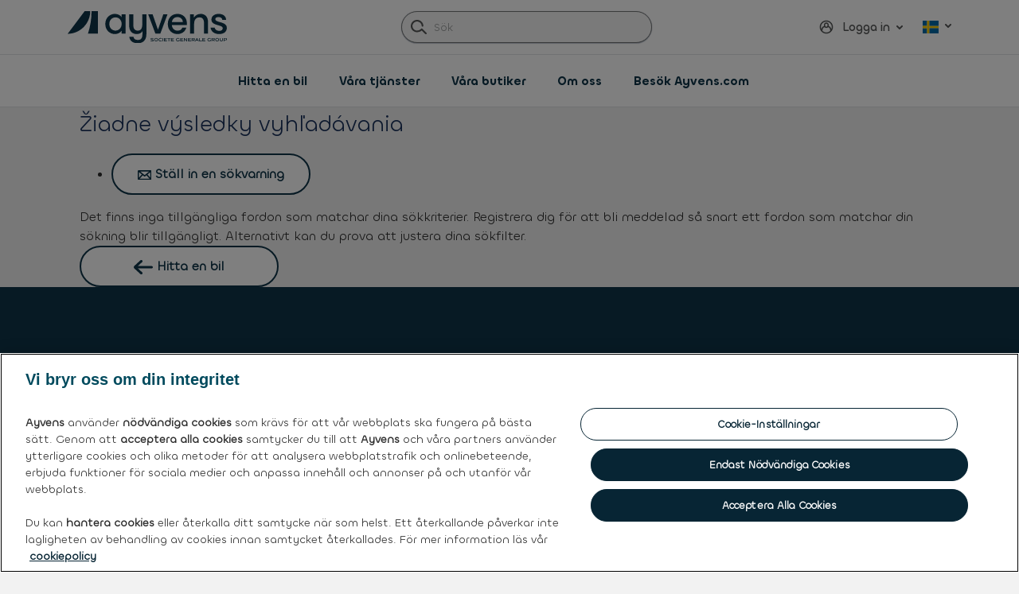

--- FILE ---
content_type: text/html;charset=UTF-8
request_url: https://usedcars.ayvens.com/sv-se/search?cgid=ZOE
body_size: 8598
content:
<!DOCTYPE html>
<html lang="sv-SE">
<head>
<!--[if gt IE 9]><!-->
<script>//common/scripts.isml</script>
<script defer type="text/javascript" src="/on/demandware.static/Sites-leaseplan-se-Site/-/sv_SE/v1762085677452/js/main.js"></script>

    <script defer type="text/javascript" src="/on/demandware.static/Sites-leaseplan-se-Site/-/sv_SE/v1762085677452/js/tracking.js"
        
        >
    </script>

    <script defer type="text/javascript" src="/on/demandware.static/Sites-leaseplan-se-Site/-/sv_SE/v1762085677452/js/search.js"
        
        >
    </script>


<!--<![endif]-->
<meta charset=UTF-8>



<meta http-equiv="x-ua-compatible" content="ie=edge">

<meta name="viewport" content="width=device-width, initial-scale=1">



<title>Tillg&auml;ngliga begagnade bilar | Ayvens Sweden AB</title>

<meta name="description" content="Bl&auml;ddra bland ett stort utbud av begagnade bilar. H&ouml;g kvalitet. Komplett underh&aring;llshistorik ing&aring;r. 12 m&aring;naders garanti. 14 dagars pengarna tillbaka-garanti."/>
<meta name="keywords" content=""/>



    
        <meta name="robots" content="INDEX, FOLLOW">
    






<link rel="icon" type="image/png" href="/on/demandware.static/Sites-leaseplan-se-Site/-/default/dw3bb598ec/images/favicon.png"/>

<link rel="stylesheet" href="/on/demandware.static/Sites-leaseplan-se-Site/-/sv_SE/v1762085677452/css/global.css" />

    <link rel="stylesheet" href="/on/demandware.static/Sites-leaseplan-se-Site/-/sv_SE/v1762085677452/css/search.css"  />



    <script>(function(w,d,s,l,i){w[l]=w[l]||[];w[l].push({'gtm.start':
new Date().getTime(),event:'gtm.js'});var f=d.getElementsByTagName(s)[0],
j=d.createElement(s),dl=l!='dataLayer'?'&l='+l:'';j.async=true;j.src=
'https://www.googletagmanager.com/gtm.js?id='+i+dl;f.parentNode.insertBefore(j,f);
})(window,document,'script','dataLayer','GTM-K9JFX4F');</script>






<link rel="stylesheet" href="/on/demandware.static/Sites-leaseplan-se-Site/-/sv_SE/v1762085677452/css/skin/skin.css" />


    <!-- OneTrust Cookies Consent Notice start for usedcars.leaseplan.com -->
    
        <script type="text/javascript" src="https://cdn.cookielaw.org/consent/{{OneTrustScriptUUID}}/OtAutoBlock.js"></script>
    
    
        <script src="https://cdn.cookielaw.org/scripttemplates/otSDKStub.js" data-document-language="true"
            type="text/javascript" charset="UTF-8" data-domain-script="0194d14a-ef5c-7232-af30-96bf2fc5d441"></script>
    
    <script type="text/javascript">
        function OptanonWrapper() { }
    </script>
    <!-- OneTrust Cookies Consent Notice end for usedcars.leaseplan.com -->


<link rel="canonical" href="/sv-se/search?cgid=ZOE"/>



<link rel="alternate" href="https://usedcars.ayvens.com/sv-se/search?cgid=ZOE" hreflang="sv-se"/>



<script type="text/javascript">//<!--
/* <![CDATA[ (head-active_data.js) */
var dw = (window.dw || {});
dw.ac = {
    _analytics: null,
    _events: [],
    _category: "",
    _searchData: "",
    _anact: "",
    _anact_nohit_tag: "",
    _analytics_enabled: "true",
    _timeZone: "Europe/Stockholm",
    _capture: function(configs) {
        if (Object.prototype.toString.call(configs) === "[object Array]") {
            configs.forEach(captureObject);
            return;
        }
        dw.ac._events.push(configs);
    },
	capture: function() { 
		dw.ac._capture(arguments);
		// send to CQ as well:
		if (window.CQuotient) {
			window.CQuotient.trackEventsFromAC(arguments);
		}
	},
    EV_PRD_SEARCHHIT: "searchhit",
    EV_PRD_DETAIL: "detail",
    EV_PRD_RECOMMENDATION: "recommendation",
    EV_PRD_SETPRODUCT: "setproduct",
    applyContext: function(context) {
        if (typeof context === "object" && context.hasOwnProperty("category")) {
        	dw.ac._category = context.category;
        }
        if (typeof context === "object" && context.hasOwnProperty("searchData")) {
        	dw.ac._searchData = context.searchData;
        }
    },
    setDWAnalytics: function(analytics) {
        dw.ac._analytics = analytics;
    },
    eventsIsEmpty: function() {
        return 0 == dw.ac._events.length;
    }
};
/* ]]> */
// -->
</script>
<script type="text/javascript">//<!--
/* <![CDATA[ (head-cquotient.js) */
var CQuotient = window.CQuotient = {};
CQuotient.clientId = 'bfqv-leaseplan-se';
CQuotient.realm = 'BFQV';
CQuotient.siteId = 'leaseplan-se';
CQuotient.instanceType = 'prd';
CQuotient.locale = 'sv_SE';
CQuotient.fbPixelId = '__UNKNOWN__';
CQuotient.activities = [];
CQuotient.cqcid='';
CQuotient.cquid='';
CQuotient.cqeid='';
CQuotient.cqlid='';
CQuotient.apiHost='api.cquotient.com';
/* Turn this on to test against Staging Einstein */
/* CQuotient.useTest= true; */
CQuotient.useTest = ('true' === 'false');
CQuotient.initFromCookies = function () {
	var ca = document.cookie.split(';');
	for(var i=0;i < ca.length;i++) {
	  var c = ca[i];
	  while (c.charAt(0)==' ') c = c.substring(1,c.length);
	  if (c.indexOf('cqcid=') == 0) {
		CQuotient.cqcid=c.substring('cqcid='.length,c.length);
	  } else if (c.indexOf('cquid=') == 0) {
		  var value = c.substring('cquid='.length,c.length);
		  if (value) {
		  	var split_value = value.split("|", 3);
		  	if (split_value.length > 0) {
			  CQuotient.cquid=split_value[0];
		  	}
		  	if (split_value.length > 1) {
			  CQuotient.cqeid=split_value[1];
		  	}
		  	if (split_value.length > 2) {
			  CQuotient.cqlid=split_value[2];
		  	}
		  }
	  }
	}
}
CQuotient.getCQCookieId = function () {
	if(window.CQuotient.cqcid == '')
		window.CQuotient.initFromCookies();
	return window.CQuotient.cqcid;
};
CQuotient.getCQUserId = function () {
	if(window.CQuotient.cquid == '')
		window.CQuotient.initFromCookies();
	return window.CQuotient.cquid;
};
CQuotient.getCQHashedEmail = function () {
	if(window.CQuotient.cqeid == '')
		window.CQuotient.initFromCookies();
	return window.CQuotient.cqeid;
};
CQuotient.getCQHashedLogin = function () {
	if(window.CQuotient.cqlid == '')
		window.CQuotient.initFromCookies();
	return window.CQuotient.cqlid;
};
CQuotient.trackEventsFromAC = function (/* Object or Array */ events) {
try {
	if (Object.prototype.toString.call(events) === "[object Array]") {
		events.forEach(_trackASingleCQEvent);
	} else {
		CQuotient._trackASingleCQEvent(events);
	}
} catch(err) {}
};
CQuotient._trackASingleCQEvent = function ( /* Object */ event) {
	if (event && event.id) {
		if (event.type === dw.ac.EV_PRD_DETAIL) {
			CQuotient.trackViewProduct( {id:'', alt_id: event.id, type: 'raw_sku'} );
		} // not handling the other dw.ac.* events currently
	}
};
CQuotient.trackViewProduct = function(/* Object */ cqParamData){
	var cq_params = {};
	cq_params.cookieId = CQuotient.getCQCookieId();
	cq_params.userId = CQuotient.getCQUserId();
	cq_params.emailId = CQuotient.getCQHashedEmail();
	cq_params.loginId = CQuotient.getCQHashedLogin();
	cq_params.product = cqParamData.product;
	cq_params.realm = cqParamData.realm;
	cq_params.siteId = cqParamData.siteId;
	cq_params.instanceType = cqParamData.instanceType;
	cq_params.locale = CQuotient.locale;
	
	if(CQuotient.sendActivity) {
		CQuotient.sendActivity(CQuotient.clientId, 'viewProduct', cq_params);
	} else {
		CQuotient.activities.push({activityType: 'viewProduct', parameters: cq_params});
	}
};
/* ]]> */
// -->
</script>


   <script type="application/ld+json">
        {"@context":"http://schema.org/","@type":"ItemList","itemListElement":[]}
    </script>


</head>
<body>


    <noscript><iframe src="https://www.googletagmanager.com/ns.html?id=GTM-K9JFX4F"
height="0" width="0" style="display:none;visibility:hidden"></iframe></noscript>


<span class="d-none" 
    data-tracking-view="[{&quot;event&quot;:&quot;PageView&quot;,&quot;meta&quot;:{&quot;location&quot;:{&quot;referrer&quot;:null,&quot;url&quot;:&quot;https://usedcars.ayvens.com/sv-se/search?cgid=ZOE&quot;,&quot;hostname&quot;:&quot;usedcars.ayvens.com&quot;,&quot;pathname&quot;:&quot;/sv-se/search?cgid=ZOE&quot;,&quot;search&quot;:&quot;&quot;,&quot;hash&quot;:&quot;&quot;,&quot;language&quot;:&quot;sv&quot;,&quot;country&quot;:&quot;se&quot;},&quot;page&quot;:{&quot;itemName&quot;:&quot;vehicle overview&quot;,&quot;displayName&quot;:&quot;&ouml;versikt &ouml;ver fordonet&quot;,&quot;pageTitle&quot;:&quot;sites-leaseplan-se-site&quot;,&quot;pageId&quot;:&quot;sv_SE|usedcars|vehicle overview&quot;,&quot;topic&quot;:&quot;&quot;,&quot;pageCategories&quot;:[&quot;vehicle overview&quot;,&quot;usedcars&quot;]},&quot;user&quot;:{&quot;userId&quot;:&quot;&quot;,&quot;cid&quot;:&quot;&quot;,&quot;userType&quot;:&quot;&quot;}}},{&quot;event&quot;:&quot;productImpression&quot;,&quot;ecommerce&quot;:{&quot;currencyCode&quot;:&quot;SEK&quot;,&quot;impressions&quot;:[]}}]"
    data-tracking-event="[]" >
</span>

<span class="d-none" id="tracking_user"
    data-userInfo="{&quot;userId&quot;:&quot;&quot;,&quot;cid&quot;:&quot;&quot;,&quot;userType&quot;:&quot;visitor&quot;}"
></span>
<div class="page search-main" data-action="Search-Show" data-querystring="cgid=ZOE" >
<header class="page-header">
    <a href="#maincontent" class="skip" aria-label="global.skiptomain">global.skiptomain</a>
<a href="#footercontent" class="skip" aria-label="global.skiptofooter">global.skiptofooter</a>
    <nav class="page-nav">
        <div class="header container">
            <div class="row">
                <div class="col-12 d-flex align-items-center justify-content-between navbar-header">
                    <button class="navbar-toggler d-md-none" type="button" aria-controls="sg-navbar-collapse" aria-expanded="false" aria-label="Toggle navigation">
                        &#9776;
                    </button>
                    <div class="logo-section">
                        <a class="d-inline-block logo-home" href="/sv-se" title="global.homepage.tooltip">
                            <img class="logo-img" src="/on/demandware.static/Sites-leaseplan-se-Site/-/default/dwd03a07c9/images/logo.svg" alt="" />
                        </a>
                    </div>

                    <div class="search-section hidden-xs-down">
                        <div class="search">
                            <div class="site-search">
    <form role="search"
          action="/sv-se/search"
          method="get"
          name="simpleSearch">
        <input class="form-control search-field"
               type="text"
               name="q"
               value=""
               placeholder="S&ouml;k"
               role="combobox"
               aria-describedby="search-assistive-text"
               aria-haspopup="listbox"
               aria-owns="search-results"
               aria-expanded="false"
               aria-autocomplete="list"
               aria-activedescendant=""
               aria-controls="search-results"
               aria-label="simplesearch.searchtext"
               autocomplete="off" />
        <button type="submit" class="btn btn-header-search" aria-label="label.header.search.go">
            <img class="header-search-img" src="/on/demandware.static/Sites-leaseplan-se-Site/-/default/dw46be8a8f/images/header-search.svg" alt="" />
        </button>
        <div class="suggestions-wrapper" data-url="/on/demandware.store/Sites-leaseplan-se-Site/sv_SE/SearchServices-GetSuggestions?q="></div>
    </form>
</div>

                        </div>
                    </div>
                    <div class="d-flex align-items-center menu-section">
                        <div class="d-flex hidden-sm-down">
                            
    <div class="user hidden-sm-down">
        <a class="user-link" href="https://usedcars.ayvens.com/sv-se/login" role="button" aria-label="label.header.loginbutton">
            <img class="header-account-img" src="/on/demandware.static/Sites-leaseplan-se-Site/-/default/dw78ef7f2e/images/account.svg" alt="" />
            <span class="user-message">Logga in</span>
        </a>
    </div>


                            <div class="country-flag hidden-sm-down">
    <a href="/sv-se/countryselector"
        class="d-flex align-items-center h-100 country-flag-link">
        <div class="country-flag-container">
            <img class="country-flag-img"
                src="/on/demandware.static/Sites-leaseplan-se-Site/-/default/dwdbc16a13/fonts/flags/4x3/se.svg"
                width="20" height="16" alt="se country flag" />
            <div class="country-flag-img1"></div>
        </div>
    </a>
</div>

                        </div>
                        

                        
                    </div>
                </div>
            </div>
        </div>
        <div class="main-menu navbar-toggleable-sm menu-toggleable-left multilevel-dropdown d-none d-md-block" id="sg-navbar-collapse">
            <div class="container">
                <div class="row">
                    <nav class="navbar navbar-expand-md bg-inverse col-12">
    <div class="close-menu clearfix d-lg-none">
        <div class="back pull-left">
            <button role="button" aria-label="label.header.menu.back">
                <img src="/on/demandware.static/Sites-leaseplan-se-Site/-/default/dw2f372898/images/chevron-left.svg"
                    alt="label.header.menu.back" />
                    <span class="back-to-main-menu">Tillbaka</span>
            </button>
        </div>
        <div class="close-button pull-right">
            <button role="button" aria-label="label.header.menu.close">
                <img src="/on/demandware.static/Sites-leaseplan-se-Site/-/default/dw98deadf4/images/close-icon.svg"
                    alt="label.header.menu.close" />
            </button>
        </div>
    </div>
    <div class="menu-group" role="navigation">
        <ul class="nav navbar-nav" role="menu">
            
                
                    
                        <li class="nav-item" role="presentation">
                            <a href="https://usedcars.ayvens.com/sv-se/bilar"
                            id="find-a-car" class="nav-link" role="link" tabindex="0" style="color: ;">Hitta en bil</a>
                        </li>
                    
                
                    
                        <li class="nav-item dropdown" role="presentation">
                            <a href="javascript:void(0);"
                            id="services" class="nav-link dropdown-toggle" role="button" data-toggle="dropdown"
                            aria-haspopup="true" aria-expanded="false" tabindex="0">V&aring;ra tj&auml;nster</a>
                            
                            <ul class="dropdown-menu" role="menu" aria-hidden="true" aria-label="services">
    
        
            <li class="dropdown-item" role="presentation">
                <a href="https://usedcars.ayvens.com/sv-se/finansiering" id="Submenu-financing" role="menuitem" class="dropdown-link" tabindex="-1" >
                    Finansiera din bil
                </a>
            </li>
        
    
        
            <li class="dropdown-item" role="presentation">
                <a href="https://usedcars.ayvens.com/sv-se/tradein.html" id="Submenu-tradein" role="menuitem" class="dropdown-link" tabindex="-1" >
                    Byt in din bil
                </a>
            </li>
        
    
        
            <li class="dropdown-item" role="presentation">
                <a href="https://carmarket.ayvens.com/sv-se/" id="Submenu-b2b" role="menuitem" class="dropdown-link" tabindex="-1" >
                    B2B trader auction
                </a>
            </li>
        
    
</ul>

                        </li>
                    
                
                    
                        <li class="nav-item dropdown" role="presentation">
                            <a href="javascript:void(0);"
                            id="visit-our-store" class="nav-link dropdown-toggle" role="button" data-toggle="dropdown"
                            aria-haspopup="true" aria-expanded="false" tabindex="0">V&aring;ra butiker</a>
                            
                            <ul class="dropdown-menu" role="menu" aria-hidden="true" aria-label="visit-our-store">
    
        
            <li class="dropdown-item" role="presentation">
                <a href="https://usedcars.ayvens.com/sv-se/stores?storeid=LPSE%20Upplands%20Vasby%20Showroom" id="submenu-Store1" role="menuitem" class="dropdown-link" tabindex="-1" >
                    Upplands V&auml;sby
                </a>
            </li>
        
    
        
            <li class="dropdown-item" role="presentation">
                <a href="https://usedcars.ayvens.com/sv-se/stores?storeid=LPSE%20Taby%20Showroom" id="submenu-Store2" role="menuitem" class="dropdown-link" tabindex="-1" >
                    T&auml;by
                </a>
            </li>
        
    
</ul>

                        </li>
                    
                
                    
                        <li class="nav-item dropdown" role="presentation">
                            <a href="javascript:void(0);"
                            id="about-us" class="nav-link dropdown-toggle" role="button" data-toggle="dropdown"
                            aria-haspopup="true" aria-expanded="false" tabindex="0">Om oss</a>
                            
                            <ul class="dropdown-menu" role="menu" aria-hidden="true" aria-label="about-us">
    
        
            <li class="dropdown-item" role="presentation">
                <a href="https://usedcars.ayvens.com/sv-se/faqpage" id="Submenu-FAQ" role="menuitem" class="dropdown-link" tabindex="-1" >
                    Vanliga fr&aring;gor
                </a>
            </li>
        
    
</ul>

                        </li>
                    
                
                    
                        <li class="nav-item" role="presentation">
                            <a href="https://www.ayvens.com/sv-se/"
                            id="leaseplansite" class="nav-link" role="link" tabindex="0" style="color: ;">Bes&ouml;k Ayvens.com</a>
                        </li>
                    
                
            
            
    <li class="nav-item d-md-none" role="menuitem">
        <a href="https://usedcars.ayvens.com/sv-se/login" class="nav-link user-nav-link">
            <img class="header-account-img" src="/on/demandware.static/Sites-leaseplan-se-Site/-/default/dw78ef7f2e/images/account.svg" alt="" />
            <span class="user-message">Logga in</span>
        </a>
    </li>


            
    <li class="nav-item d-md-none" role="menuitem">
        <a href="/sv-se/countryselector" class="d-flex align-items-center nav-link">
            <img class="country-flag-img" src="/on/demandware.static/Sites-leaseplan-se-Site/-/default/dwdbc16a13/fonts/flags/4x3/se.svg" width="20" height="16"
                alt="se country flag" />
        </a>
    </li>

        </ul>
    </div>
</nav>
                </div>
            </div>
        </div>
        <div class="search-mobile d-sm-none">
            <div class="site-search">
    <form role="search"
          action="/sv-se/search"
          method="get"
          name="simpleSearch">
        <input class="form-control search-field"
               type="text"
               name="q"
               value=""
               placeholder="S&ouml;k"
               role="combobox"
               aria-describedby="search-assistive-text"
               aria-haspopup="listbox"
               aria-owns="search-results"
               aria-expanded="false"
               aria-autocomplete="list"
               aria-activedescendant=""
               aria-controls="search-results"
               aria-label="simplesearch.searchtext"
               autocomplete="off" />
        <button type="submit" class="btn btn-header-search" aria-label="label.header.search.go">
            <img class="header-search-img" src="/on/demandware.static/Sites-leaseplan-se-Site/-/default/dw46be8a8f/images/header-search.svg" alt="" />
        </button>
        <div class="suggestions-wrapper" data-url="/on/demandware.store/Sites-leaseplan-se-Site/sv_SE/SearchServices-GetSuggestions?q="></div>
    </form>
</div>

        </div>
    </nav>
    
	 

	
</header>

<div role="main" id="maincontent">

    

    



	 

	
<div class="search-results">
    <div class="container">
        <span class="d-none trackingevent"
            data-tracking-event="null" >
        </span>
        <div class="row">
            <div class="tab-content col-12">
                <div class="tab-pane container active" id="product-search-results" role="tabpanel" aria-labelledby="product-tab">

                        
                            <div class="row grid-header justify-content-center">

                                <div class="result-count col">
                        

                        </div>
                        
                    </div>

                    
                        
        <div class="no-results-wrapper" data-no-filter-results-header="No cars found"
            data-no-filter-results-content="There are no cars available that match your search criteria. Sign up to get a notification as soon as a car that matches your search becomes available. Alternatively, try adjusting your search filters.">
            <div class="main-header-petrol-blue no-search-header"> Žiadne v&yacute;sledky vyhľad&aacute;vania
            </div>
            <div class="no-result-pref-bar d-flex mt-3">
                <ul>
                    
                    <li>
                        <div class="saved-search-trigger p-0">
                            <a href="#" class="btn-outline-primary anchor-primary-button" data-toggle="modal" data-target="#savedSearchModal"
                                id="saved-search-btn" data-url="/on/demandware.store/Sites-leaseplan-se-Site/sv_SE/SavedSearch-Show">
                                <img src="/on/demandware.static/Sites-leaseplan-se-Site/-/default/dwb58f739f/images/icon-email.svg"
                                    alt="St&auml;ll in en s&ouml;kvarning" />
                                <span>St&auml;ll in en s&ouml;kvarning</span>
                            </a>
                        </div>
                    </li>
                </ul>
            </div>
            <div class="no-search-content"> Det finns inga tillg&auml;ngliga fordon som matchar dina s&ouml;kkriterier. Registrera dig f&ouml;r att bli meddelad s&aring; snart ett fordon som matchar din s&ouml;kning blir tillg&auml;ngligt. Alternativt kan du prova att justera dina s&ouml;kfilter.</div>
            <a class="anchor-primary-button btn-outline-primary" href="/sv-se/bilar">
                <img src="/on/demandware.static/Sites-leaseplan-se-Site/-/default/dw2566fa2a/images/icon-btn-left-arrow.svg"
                    alt="St&auml;ll in en s&ouml;kvarning" />
                <span> Hitta en bil</span>
            </a>
        </div>
        <div class="modal fade custom-overlay form-modal" id="savedSearchModal" tabindex="-1" role="dialog"
    aria-labelledby="infoModalLabel" aria-hidden="true" data-backdrop="false">
    <div class="modal-dialog custom-overlay-dialog features-modal-dialog" role="document">
        <div class="modal-content custom-overlay-content features-modal-content">
            <div class="modal-header main-header mb-4">H&aring;ll dig informerad
            </div>
            <p class="modal-sub-header">Vi meddelar dig n&auml;r den bil du &auml;r intresserad av &auml;r tillg&auml;nglig.
            </p>
            <div class="modal-body p-0 custom-overlay-body mt-4">
                <div class="saved-search-form-content"></div>
                <div class="thanks-you-mesage">
                    <div class="main-header-petrol-blue"> 
                        Bra, din s&ouml;kvarning har skapats!
                    </div>
                    <p class="sub-header-text ">
                        Vi har skapat din s&ouml;kvarning och vi meddelar dig n&auml;r en bil matchar dina kriterier. 
                    </p>
                </div>
            </div>
            <div class="modal-footer justify-content-center custom-overlay-footer sticky-button-container">
                <button data-dismiss="modal" role="button" id="close-saved-search-modal"
                    class="btn btn-outline-primary d-flex align-items-center close-overlay-btn"
                    aria-label="Tillbaka">
                    <img class="mr-2" src="/on/demandware.static/Sites-leaseplan-se-Site/-/default/dwd6d7f61d/images/icon-close-overlay.svg"
                        alt="label.header.menu.back" />
                    Tillbaka
                </button>
            </div>
        </div>
    </div>
</div>
<div class="modal fade resetPasswordModal" id="requestPasswordResetModal" tabindex="-1" role="dialog"
    aria-labelledby="requestPasswordResetModal">
    <div class="modal-dialog" role="document">
        <div class="modal-content">
            <div class="modal-header">
                <h2 class="modal-title request-password-title">
                    <span class="default-title">Gl&ouml;mt l&ouml;senordet?</span>
                    <span class="msg-recieved-title">Beg&auml;ran om att &aring;terst&auml;lla ditt l&ouml;senord har mottagits</span>
                </h2>
                <button type="button" class="close" data-dismiss="modal" aria-label="Close"><span
                        aria-hidden="true">&times;</span></button>
            </div>

            <div class="modal-body">
                <div class="form-body">
                    <form class="reset-password-form" action="/on/demandware.store/Sites-leaseplan-se-Site/sv_SE/Account-PasswordResetDialogForm?mobile=" method="POST" name="email-form" id="email-form">
    <div class="request-password-body">
        <p>
            Ange din e-postadress f&ouml;r att f&aring; ett e-postmeddelande f&ouml;r att &aring;terst&auml;lla ditt l&ouml;senord.
        </p>
        <div class="form-group required">
            <label class="form-control-label" for="reset-password-email">
                E-post
            </label>
            <input
                id="reset-password-email"
                type="email"
                class="form-control" required
                name="loginEmail"
                aria-describedby="emailHelp"
                pattern="^[\w.%+-]+@[\w.-]+\.[\w]{2,6}$"
                data-missing-error="Det h&auml;r f&auml;ltet &auml;r obligatoriskt."
                data-pattern-mismatch="Ange en giltig e-postadress"
                placeholder="E-post">
            <div class="invalid-feedback"></div>
        </div>
        <script src="https://www.google.com/recaptcha/api.js?hl=sv" async defer></script>
<script>
    var onloadCallback = function() {
        $('.recaptcha-container').removeClass('recaptcha-error');
        $('.recaptcha-container .error-message-text').addClass('d-none');
    };
</script>
<div class=" w-100 my-2">
    <div class="recaptcha-container">
        <div class="g-recaptcha" data-callback="onloadCallback" data-sitekey="6Lc6IVUlAAAAAFXNPwWXa07gTFv4U9GwQIbChmWh"></div>
        <p class="error-message-text d-none">
            generic.form.recaptcha.required.error
        </p>
    </div>
</div>
    </div>
    <div class="send-email-btn">
        <button
            type="submit"
            id="submitEmailButton"
            class="btn btn-primary btn-block">
            Skicka in
        </button>
    </div>
</form>
                </div>
                <div class="msg-recieved-body">
                    <p>Tack f&ouml;r att du skickar in din e-postadress. Vi har skickat dig ett e-postmeddelande med den information som beh&ouml;vs f&ouml;r att &aring;terst&auml;lla ditt l&ouml;senord. Det kan ta n&aring;gra minuter innan e-postmeddelandet n&aring;r din brevl&aring;da. Kontrollera din skr&auml;ppost f&ouml;r att se till att du f&aring;r det.</p>
                    <div>
                        <a data-dismiss="modal"
                            href="javascript:void(0);"
                            class="btn btn-primary btn-block">
                            Logga in</a>
                    </div>
                </div>
            </div>
        </div>
    </div>
</div>

                    
                </div>
                
                <div class="tab-pane container" id="content-search-results-pane" role="tabpanel" aria-labelledby="articles-tab">
                    <div id="content-search-results" class="content-grid-header"></div>
                </div>

            </div>
        </div>
    </div>
</div>
<!-- Modal -->
<div class="modal fade product-finance-info-modal" id="infoModal" tabindex="-1" role="dialog"
  aria-labelledby="infoModalLabel" aria-hidden="true">
  <div class="modal-dialog" role="document">
    <div class="modal-content">
      <button type="button" class="info-modal-close-btn" data-dismiss="modal"><img class="icon-modal-close" height="28"
          width="28" src="/on/demandware.static/Sites-leaseplan-se-Site/-/default/dw7a09bd6a/images/modal-close.svg"
          alt="Tillbaka" /></button>
      <div class="modal-body">
        <h5 class="modal-finance-info-title"></h5>
        <div class="modal-finance-content">
          <p></p>
          <p class="modal-finance-info-content">
            
          </p>
          <h6 class="modal-finance-rights-title"></h6>
          <p>
            
          </p>
          <p></p>
          <p></p>
          <p></p>
          <p></p>
          <p></p>
        </div>
      </div>
    </div>
  </div>
</div>


<!-- Modal -->
<div class="modal fade product-finance-info-modal" id="leaseFromInfoModal" tabindex="-1" role="dialog"
  aria-labelledby="leaseFromModalLabel" aria-hidden="true">
  <div class="modal-dialog" role="document">
    <div class="modal-content">
      <button type="button" class="info-modal-close-btn" data-dismiss="modal"><img class="icon-modal-close" height="28"
          width="28" src="/on/demandware.static/Sites-leaseplan-se-Site/-/default/dw7a09bd6a/images/modal-close.svg"
          alt="Tillbaka" /></button>
      <div class="modal-body">
        <h5 class="modal-finance-info-title"></h5>
        <div class="modal-finance-content">
          <p class="modal-finance-info-content">
            Månadsavgiften är endast en indikation och kan komma att ändras. Priset baseras på ett kontrakt på 24 månader och en körsträcka på 10 000 km.
          </p>
        </div>
      </div>
    </div>
  </div>
</div>


</div>
<div class="lp-disclaimer">
    <div class="container">
        


    </div>
</div>
<footer id="footercontent">
    <div class="container position-relative footer-container">
        <div class="footer-img">
            <img class="footer-logo-img" src="/on/demandware.static/Sites-leaseplan-se-Site/-/default/dwea6371f8/images/logo-footer.svg"
                alt="" />
        </div>
        <div class="footer-item-container row justify-content-end">
            <div class="footer-item col-sm-3 collapsible-xs about-us">
                
    
    <div class="content-asset"><!-- dwMarker="content" dwContentID="5c9774784e65cb2fee32a6eade" -->
        <div class="footer-item-content">
	<p class="footer-section-title title">Om oss</p>
	<ul class="menu-footer content">
		<li><a href="https://www.Ayvens.com/sv-se/" title="Ayvens Sverige" target="_blank">Ayvens Sverige</a>
		</li>
		<li><a href="https://www.ayvens.com/en-cp/careers/" title="" target="_blank">Karriär</a>
		</li>
	</ul>
</div>
    </div> <!-- End content-asset -->



            </div>
            <div class="footer-item col-sm-3 collapsible-xs services">
                
    
    <div class="content-asset"><!-- dwMarker="content" dwContentID="46d73e7329e73e16dbde432ac7" -->
        <div class="footer-item-content">
<p class="footer-section-title title">V&aring;ra tj&auml;nster</p>

<ul class="menu-footer content">
	<li><a href="https://usedcars.ayvens.com/sv-se/bilar" target="_blank" title="Hitta din begagnade bil">Hitta din begagnade bil</a></li>
	<li><a href="https://usedcars.ayvens.com/sv-se/finansiering" target="_blank" title="Finansiera din bil">Finansiera din bil</a></li>
	<li><a href="https://usedcars.ayvens.com/sv-se/tradein.html" target="_blank" title="Byt in din bil">Byt in din bil</a></li>
	<li><a href="https://carmarket.ayvens.com/sv-se/" target="_blank" title="Online-Auktioner">Online-Auktioner</a></li>
</ul>
</div>
    </div> <!-- End content-asset -->



            </div>
            <div class="footer-item col-sm-3 collapsible-xs contact-us">
                
    
    <div class="content-asset"><!-- dwMarker="content" dwContentID="928d910c8ade96e563911b4966" -->
        <div class="footer-item-content">
	<p class="footer-section-title title">Kontakta</p>
	<ul class="menu-footer content">
		<li><a href="https://usedcars.ayvens.com/sv-se/faqpage" title="Vanliga frågor" target="_blank">Vanliga frågor</a>
		</li>
	</ul>
</div>
    </div> <!-- End content-asset -->



            </div>
            <div class="footer-item col-sm-3 collapsible-xs general-terms">
                
    
    <div class="content-asset"><!-- dwMarker="content" dwContentID="538dfb92eb9aa15f81fe691271" -->
        <div class="footer-item-content">
<p class="footer-section-title title">Allm&auml;nna villkor</p>

<ul class="menu-footer content">
	<li><a href="https://usedcars.ayvens.com/sv-se/Cancellationpolicy.html" title="Betalningsvillkor och ägande" target="_blank">Betalningsvillkor och &auml;gande</a></li>
</ul>
</div>
    </div> <!-- End content-asset -->



            </div>
            <div class="footer-item col-sm-3 collapsible-xs leaseplan-dk">
                
    
    <div class="content-asset"><!-- dwMarker="content" dwContentID="9feed0f617524e2b186189395a" -->
        <div class="footer-item-content">
<p class="footer-section-title title">Ayvens Sweden AB</p>

<ul class="menu-footer content">
	<li><a style="color:#ffffff;">Truckv&auml;gen 2</a></li>
	<li><a style="color:#ffffff;">194 52 Upplands V&auml;sby</a></li>
	<li><a style="color:#ffffff;">Sverige</a></li>
	<li><a style="color:#ffffff;">08-501 123 00</a></li>
</ul>
</div>
    </div> <!-- End content-asset -->



            </div>
        </div>
        <div class="copyright-notice">
            
    
    <div class="content-asset"><!-- dwMarker="content" dwContentID="025395b8a4155640a6f2c5afde" -->
        <p class="mb-2"><a href="https://www.ayvens.com/sv-se/cookie-policy/" target="_blank" title="Cookie policy">Cookie policy</a> | <a href="https://www.ayvens.com/sv-se/integritetspolicy/" target="_blank" title="Privacy statement">Privacy statement</a> | <a href="https://www.ayvens.com/en-cp/legal-information/" target="_blank" title="Terms of use">Terms of use</a>&nbsp;|&nbsp;<a href="https://privacyportal-eu.onetrust.com/webform/396c853c-7bbe-43bb-9c80-0001fd327955/34bd8dc4-a1ae-4798-95d8-6509a2311b51" target="_blank" title="Rättigheter för personuppgifter">R&auml;ttigheter f&ouml;r personuppgifter </a></p>

<p class="mb-0">&copy; <script>document.write(new Date().getFullYear())</script> Ayvens.</p>
    </div> <!-- End content-asset -->



        </div>
    </div>
</footer>
</div>
<div class="error-messaging"></div>
<div class="modal-background"></div>



<!--[if lt IE 10]>
<script>//common/scripts.isml</script>
<script defer type="text/javascript" src="/on/demandware.static/Sites-leaseplan-se-Site/-/sv_SE/v1762085677452/js/main.js"></script>

    <script defer type="text/javascript" src="/on/demandware.static/Sites-leaseplan-se-Site/-/sv_SE/v1762085677452/js/tracking.js"
        
        >
    </script>

    <script defer type="text/javascript" src="/on/demandware.static/Sites-leaseplan-se-Site/-/sv_SE/v1762085677452/js/search.js"
        
        >
    </script>


<![endif]-->


<span class="api-true  tracking-consent"
    data-caOnline="false" data-url="/on/demandware.store/Sites-leaseplan-se-Site/sv_SE/ConsentTracking-GetContent?cid=tracking_hint"
    data-reject="/on/demandware.store/Sites-leaseplan-se-Site/sv_SE/ConsentTracking-SetSession?consent=false"
    data-accept="/on/demandware.store/Sites-leaseplan-se-Site/sv_SE/ConsentTracking-SetSession?consent=true"
    data-acceptText="Acceptera alla cookies"
    data-rejectText="Endast n&ouml;dv&auml;ndiga cookies"
    data-heading="Samtycke till sp&aring;rning"></span>
<!-- Demandware Analytics code 1.0 (body_end-analytics-tracking-asynch.js) -->
<script type="text/javascript">//<!--
/* <![CDATA[ */
function trackPage() {
    try{
        var trackingUrl = "https://usedcars.ayvens.com/on/demandware.store/Sites-leaseplan-se-Site/sv_SE/__Analytics-Start";
        var dwAnalytics = dw.__dwAnalytics.getTracker(trackingUrl);
        if (typeof dw.ac == "undefined") {
            dwAnalytics.trackPageView();
        } else {
            dw.ac.setDWAnalytics(dwAnalytics);
        }
    }catch(err) {};
}
/* ]]> */
// -->
</script>
<script type="text/javascript" src="/on/demandware.static/Sites-leaseplan-se-Site/-/sv_SE/v1762085677452/internal/jscript/dwanalytics-22.2.js" async="async" onload="trackPage()"></script>
<!-- Demandware Active Data (body_end-active_data.js) -->
<script src="/on/demandware.static/Sites-leaseplan-se-Site/-/sv_SE/v1762085677452/internal/jscript/dwac-21.7.js" type="text/javascript" async="async"></script><!-- CQuotient Activity Tracking (body_end-cquotient.js) -->
<script src="https://cdn.cquotient.com/js/v2/gretel.min.js" type="text/javascript" async="async"></script>
</body>
</html>


--- FILE ---
content_type: text/html; charset=utf-8
request_url: https://www.google.com/recaptcha/api2/anchor?ar=1&k=6Lc6IVUlAAAAAFXNPwWXa07gTFv4U9GwQIbChmWh&co=aHR0cHM6Ly91c2VkY2Fycy5heXZlbnMuY29tOjQ0Mw..&hl=sv&v=cLm1zuaUXPLFw7nzKiQTH1dX&size=normal&anchor-ms=20000&execute-ms=15000&cb=j8a2mtcfgbh3
body_size: 45714
content:
<!DOCTYPE HTML><html dir="ltr" lang="sv"><head><meta http-equiv="Content-Type" content="text/html; charset=UTF-8">
<meta http-equiv="X-UA-Compatible" content="IE=edge">
<title>reCAPTCHA</title>
<style type="text/css">
/* cyrillic-ext */
@font-face {
  font-family: 'Roboto';
  font-style: normal;
  font-weight: 400;
  src: url(//fonts.gstatic.com/s/roboto/v18/KFOmCnqEu92Fr1Mu72xKKTU1Kvnz.woff2) format('woff2');
  unicode-range: U+0460-052F, U+1C80-1C8A, U+20B4, U+2DE0-2DFF, U+A640-A69F, U+FE2E-FE2F;
}
/* cyrillic */
@font-face {
  font-family: 'Roboto';
  font-style: normal;
  font-weight: 400;
  src: url(//fonts.gstatic.com/s/roboto/v18/KFOmCnqEu92Fr1Mu5mxKKTU1Kvnz.woff2) format('woff2');
  unicode-range: U+0301, U+0400-045F, U+0490-0491, U+04B0-04B1, U+2116;
}
/* greek-ext */
@font-face {
  font-family: 'Roboto';
  font-style: normal;
  font-weight: 400;
  src: url(//fonts.gstatic.com/s/roboto/v18/KFOmCnqEu92Fr1Mu7mxKKTU1Kvnz.woff2) format('woff2');
  unicode-range: U+1F00-1FFF;
}
/* greek */
@font-face {
  font-family: 'Roboto';
  font-style: normal;
  font-weight: 400;
  src: url(//fonts.gstatic.com/s/roboto/v18/KFOmCnqEu92Fr1Mu4WxKKTU1Kvnz.woff2) format('woff2');
  unicode-range: U+0370-0377, U+037A-037F, U+0384-038A, U+038C, U+038E-03A1, U+03A3-03FF;
}
/* vietnamese */
@font-face {
  font-family: 'Roboto';
  font-style: normal;
  font-weight: 400;
  src: url(//fonts.gstatic.com/s/roboto/v18/KFOmCnqEu92Fr1Mu7WxKKTU1Kvnz.woff2) format('woff2');
  unicode-range: U+0102-0103, U+0110-0111, U+0128-0129, U+0168-0169, U+01A0-01A1, U+01AF-01B0, U+0300-0301, U+0303-0304, U+0308-0309, U+0323, U+0329, U+1EA0-1EF9, U+20AB;
}
/* latin-ext */
@font-face {
  font-family: 'Roboto';
  font-style: normal;
  font-weight: 400;
  src: url(//fonts.gstatic.com/s/roboto/v18/KFOmCnqEu92Fr1Mu7GxKKTU1Kvnz.woff2) format('woff2');
  unicode-range: U+0100-02BA, U+02BD-02C5, U+02C7-02CC, U+02CE-02D7, U+02DD-02FF, U+0304, U+0308, U+0329, U+1D00-1DBF, U+1E00-1E9F, U+1EF2-1EFF, U+2020, U+20A0-20AB, U+20AD-20C0, U+2113, U+2C60-2C7F, U+A720-A7FF;
}
/* latin */
@font-face {
  font-family: 'Roboto';
  font-style: normal;
  font-weight: 400;
  src: url(//fonts.gstatic.com/s/roboto/v18/KFOmCnqEu92Fr1Mu4mxKKTU1Kg.woff2) format('woff2');
  unicode-range: U+0000-00FF, U+0131, U+0152-0153, U+02BB-02BC, U+02C6, U+02DA, U+02DC, U+0304, U+0308, U+0329, U+2000-206F, U+20AC, U+2122, U+2191, U+2193, U+2212, U+2215, U+FEFF, U+FFFD;
}
/* cyrillic-ext */
@font-face {
  font-family: 'Roboto';
  font-style: normal;
  font-weight: 500;
  src: url(//fonts.gstatic.com/s/roboto/v18/KFOlCnqEu92Fr1MmEU9fCRc4AMP6lbBP.woff2) format('woff2');
  unicode-range: U+0460-052F, U+1C80-1C8A, U+20B4, U+2DE0-2DFF, U+A640-A69F, U+FE2E-FE2F;
}
/* cyrillic */
@font-face {
  font-family: 'Roboto';
  font-style: normal;
  font-weight: 500;
  src: url(//fonts.gstatic.com/s/roboto/v18/KFOlCnqEu92Fr1MmEU9fABc4AMP6lbBP.woff2) format('woff2');
  unicode-range: U+0301, U+0400-045F, U+0490-0491, U+04B0-04B1, U+2116;
}
/* greek-ext */
@font-face {
  font-family: 'Roboto';
  font-style: normal;
  font-weight: 500;
  src: url(//fonts.gstatic.com/s/roboto/v18/KFOlCnqEu92Fr1MmEU9fCBc4AMP6lbBP.woff2) format('woff2');
  unicode-range: U+1F00-1FFF;
}
/* greek */
@font-face {
  font-family: 'Roboto';
  font-style: normal;
  font-weight: 500;
  src: url(//fonts.gstatic.com/s/roboto/v18/KFOlCnqEu92Fr1MmEU9fBxc4AMP6lbBP.woff2) format('woff2');
  unicode-range: U+0370-0377, U+037A-037F, U+0384-038A, U+038C, U+038E-03A1, U+03A3-03FF;
}
/* vietnamese */
@font-face {
  font-family: 'Roboto';
  font-style: normal;
  font-weight: 500;
  src: url(//fonts.gstatic.com/s/roboto/v18/KFOlCnqEu92Fr1MmEU9fCxc4AMP6lbBP.woff2) format('woff2');
  unicode-range: U+0102-0103, U+0110-0111, U+0128-0129, U+0168-0169, U+01A0-01A1, U+01AF-01B0, U+0300-0301, U+0303-0304, U+0308-0309, U+0323, U+0329, U+1EA0-1EF9, U+20AB;
}
/* latin-ext */
@font-face {
  font-family: 'Roboto';
  font-style: normal;
  font-weight: 500;
  src: url(//fonts.gstatic.com/s/roboto/v18/KFOlCnqEu92Fr1MmEU9fChc4AMP6lbBP.woff2) format('woff2');
  unicode-range: U+0100-02BA, U+02BD-02C5, U+02C7-02CC, U+02CE-02D7, U+02DD-02FF, U+0304, U+0308, U+0329, U+1D00-1DBF, U+1E00-1E9F, U+1EF2-1EFF, U+2020, U+20A0-20AB, U+20AD-20C0, U+2113, U+2C60-2C7F, U+A720-A7FF;
}
/* latin */
@font-face {
  font-family: 'Roboto';
  font-style: normal;
  font-weight: 500;
  src: url(//fonts.gstatic.com/s/roboto/v18/KFOlCnqEu92Fr1MmEU9fBBc4AMP6lQ.woff2) format('woff2');
  unicode-range: U+0000-00FF, U+0131, U+0152-0153, U+02BB-02BC, U+02C6, U+02DA, U+02DC, U+0304, U+0308, U+0329, U+2000-206F, U+20AC, U+2122, U+2191, U+2193, U+2212, U+2215, U+FEFF, U+FFFD;
}
/* cyrillic-ext */
@font-face {
  font-family: 'Roboto';
  font-style: normal;
  font-weight: 900;
  src: url(//fonts.gstatic.com/s/roboto/v18/KFOlCnqEu92Fr1MmYUtfCRc4AMP6lbBP.woff2) format('woff2');
  unicode-range: U+0460-052F, U+1C80-1C8A, U+20B4, U+2DE0-2DFF, U+A640-A69F, U+FE2E-FE2F;
}
/* cyrillic */
@font-face {
  font-family: 'Roboto';
  font-style: normal;
  font-weight: 900;
  src: url(//fonts.gstatic.com/s/roboto/v18/KFOlCnqEu92Fr1MmYUtfABc4AMP6lbBP.woff2) format('woff2');
  unicode-range: U+0301, U+0400-045F, U+0490-0491, U+04B0-04B1, U+2116;
}
/* greek-ext */
@font-face {
  font-family: 'Roboto';
  font-style: normal;
  font-weight: 900;
  src: url(//fonts.gstatic.com/s/roboto/v18/KFOlCnqEu92Fr1MmYUtfCBc4AMP6lbBP.woff2) format('woff2');
  unicode-range: U+1F00-1FFF;
}
/* greek */
@font-face {
  font-family: 'Roboto';
  font-style: normal;
  font-weight: 900;
  src: url(//fonts.gstatic.com/s/roboto/v18/KFOlCnqEu92Fr1MmYUtfBxc4AMP6lbBP.woff2) format('woff2');
  unicode-range: U+0370-0377, U+037A-037F, U+0384-038A, U+038C, U+038E-03A1, U+03A3-03FF;
}
/* vietnamese */
@font-face {
  font-family: 'Roboto';
  font-style: normal;
  font-weight: 900;
  src: url(//fonts.gstatic.com/s/roboto/v18/KFOlCnqEu92Fr1MmYUtfCxc4AMP6lbBP.woff2) format('woff2');
  unicode-range: U+0102-0103, U+0110-0111, U+0128-0129, U+0168-0169, U+01A0-01A1, U+01AF-01B0, U+0300-0301, U+0303-0304, U+0308-0309, U+0323, U+0329, U+1EA0-1EF9, U+20AB;
}
/* latin-ext */
@font-face {
  font-family: 'Roboto';
  font-style: normal;
  font-weight: 900;
  src: url(//fonts.gstatic.com/s/roboto/v18/KFOlCnqEu92Fr1MmYUtfChc4AMP6lbBP.woff2) format('woff2');
  unicode-range: U+0100-02BA, U+02BD-02C5, U+02C7-02CC, U+02CE-02D7, U+02DD-02FF, U+0304, U+0308, U+0329, U+1D00-1DBF, U+1E00-1E9F, U+1EF2-1EFF, U+2020, U+20A0-20AB, U+20AD-20C0, U+2113, U+2C60-2C7F, U+A720-A7FF;
}
/* latin */
@font-face {
  font-family: 'Roboto';
  font-style: normal;
  font-weight: 900;
  src: url(//fonts.gstatic.com/s/roboto/v18/KFOlCnqEu92Fr1MmYUtfBBc4AMP6lQ.woff2) format('woff2');
  unicode-range: U+0000-00FF, U+0131, U+0152-0153, U+02BB-02BC, U+02C6, U+02DA, U+02DC, U+0304, U+0308, U+0329, U+2000-206F, U+20AC, U+2122, U+2191, U+2193, U+2212, U+2215, U+FEFF, U+FFFD;
}

</style>
<link rel="stylesheet" type="text/css" href="https://www.gstatic.com/recaptcha/releases/cLm1zuaUXPLFw7nzKiQTH1dX/styles__ltr.css">
<script nonce="xwSDSh8XjcYzdCBZtWVZaw" type="text/javascript">window['__recaptcha_api'] = 'https://www.google.com/recaptcha/api2/';</script>
<script type="text/javascript" src="https://www.gstatic.com/recaptcha/releases/cLm1zuaUXPLFw7nzKiQTH1dX/recaptcha__sv.js" nonce="xwSDSh8XjcYzdCBZtWVZaw">
      
    </script></head>
<body><div id="rc-anchor-alert" class="rc-anchor-alert"></div>
<input type="hidden" id="recaptcha-token" value="[base64]">
<script type="text/javascript" nonce="xwSDSh8XjcYzdCBZtWVZaw">
      recaptcha.anchor.Main.init("[\x22ainput\x22,[\x22bgdata\x22,\x22\x22,\[base64]/[base64]/[base64]/[base64]/[base64]/[base64]/[base64]/[base64]/[base64]/[base64]/[base64]\\u003d\\u003d\x22,\[base64]\\u003d\x22,\x22w7VaAsO/eWLCvFclw5w+HD9ULUzCucKMwoYeTMOrw77Dq8Ohw4pFVzRxKsOsw5Fsw4FVHz4aT0zCo8KYFFfDgMO6w5QnIijDgMKFwq3CvGPDoj3Dl8KIZEPDsg0yNFbDosOwwr3ClcKhQ8ObD096wqs4w6/CvcOCw7PDsRYPZXFdAQ1Fw6dzwpI/w6waRMKEwrF3wqYmwqPCiMODEsKnKi9vej7DjsO9w7A/EMKDwpo+XsK6wox3GcOVL8OPb8O5CsKGwrrDjyvDnsKNVG9gf8ODw6B8wr/Cv0NkX8KFwosUJxPCph45MDkuWT7Dr8K8w7zChkHClsKFw40jw68cwq4UB8OPwr8Fw6kHw6nDnH5GK8KUw48Ew5kGwrbCskEWHWbCu8OXbTMbw7XCrsOIwovCt0vDtcKQDkodMG48wrgswqHDtA/Cn09ywqxia3LCmcKcYcOCY8KqwrbDk8KJwo7CpTnDhG4ww5PDmsKZwq9zecK7DljCt8O2dU7DpT9tw6RKwrIkFxPCtVV8w7rCvsKPwpsrw7EVwo/CsUtMR8KKwpAewq9AwqQGdjLChH3DtDlOw53CrMKyw6rCn28SwpFPHhvDhTPDscKUcsOIwo3DgjzCgsOQwo0jwo0RwophKmrCvlsIOMOLwpU9SFHDtsKbwqFiw70EAsKzesKsFxdBwo1Ow7lBw6ojw4tSw7IFwrTDvsKAOcO2UMOQwpx9SsKGc8Klwrp0wo/Cg8Oew5XDlX7DvMKZSRYRQMKkwo/DlsOSN8OMwrzCoSU0w64ow4dWwojDn1PDncOGYMO2RMKwTcODG8OLNcOow6fCokPDgMKNw4zCgmPCqkfCqTHChgXDhMOOwpd8HsOaLsKTBsKBw5J0w5pDwoUEw6JTw4YOwr4OGHN/[base64]/wrbDpcO/dsKQw5rCnsKaLcKGw6NwwqgvDsK7DsKRV8OUw6Y0VGLChcOpw7rDpWhIA3vCp8Ord8O6wodlNMKfw4jDsMK2wqHCn8KewqvCuhbCu8KsesKyPcKtVsOJwr44NsOcwr0Kw4hOw6AbdWvDgsKdSMOOEwHDicKMw6bClV4Mw7sKBkovwo3DszHCv8K1w7k/wpNUPEPCjcONfsO+cD4CKMORwpvCuH/[base64]/DjHxUGSAcXXdrwobChMOkPcKnF8ONw7zDiBjCjkHCoERqw75Lw57DjUUoFyhID8OXVR1Ow7rCrmzCisOpw6wJwr/CrcKhw6PCtcKZw44mwqnChHBdw6/Dh8KHw5LClMOcw5/DmQAXwp5yw4LDoMOawpLDuwXDj8Ovw69yCxQrLm7CuVplRD/DjgHDuSZNX8KNwq3DhjzCqFBCCMKqw6h7OMK1TS/[base64]/[base64]/Cu8OSbcKNwp9IfzbDnBTCp0JmwqR0LjlNw4Z/w43Dk8KVOWrCm2fCj8OqTCLCrw3DicOKwrVUwq/DvcOGOkrDk2cPKRzDk8OvwpHDscO0wrZ5bsOITsK/[base64]/[base64]/[base64]/[base64]/[base64]/w7HCmcKuwoLCoRYcV8OYw5PDg8OTwoAmwqMzcMOpclfDj03Dk8KXwr3Cr8KWwqp7wpbDjnDCuCfCpsKGw7B5Xj8CewbCji/CtV7Ct8KrwqfCjsOUJsOBM8O0wosWEMOKw5BIw4Vdwrx2wqBqCcOWw6zCrgfCtsKpb0EZBMKfwoPDuiNwwpJvS8K9H8OoZxfClHRVcxPCuig/w6UUYMKDNMK2w7/Cs1nDgz7DpsKLLMOywrLClUDCr3rCgmbCix54LMK5wqHCojFYwpoaw6rDmlFOWisEID9cworDoRLCmMO7ajDDpMOYaB4hwrorwpYtwrJEworCtUsqw73DmxnCuMOgPWbCjxoXwpHCkm58CkrCpCsLfcOLb17CrlQDw6/DnsKywrU2bWPCsVMjPcK5N8KrwovDgSjCtVDDjsOtWcKTw47CqMO2w7pjAx/DncKMf8KVw7F0AcOaw40cwrDChsKBJcOMw4gJw6sLQMOYdW3CgMOxwpQRw5XCpMKsw5TCh8O4DxfDosKaJTPClWzCqgzCoMO7w7EKSsOXSUBjNxAiF2Mrw7vCkQwDw7DDlj7DrcK4wq8lw5DCv0obeg/CuX9mHEnCgm8sw5wDWhbClcOZw6jCrT5Zwrd8w77DqMOdwprDtiPDscO4woopw6HCrcOJPMOCGSk3wp0oIcKXJsKeRHwdeMOhwpnDthzDvgUJw4NhE8KWw7TDt8Ocw6Zad8Oqw5bCm1/CsnEyf2gbw69VJ0/CjMO6w5NgPG9GVB8hwrlQw6owI8KyTTltw6Edwr5AcwLDjsOHwoVXw4TDiGxOYMOAdF16RcO+w4zDjcOhIcOBJsO8R8KQwqo+O014wp9lIV/CkzrCm8KVw7EnwrsWwqEjPXLCqcK6MyoMwojCnsK+wrkswrHDusKRw5MDUTwmwpwyw5LCqMKhWsOkwqo1QcOuw71XDcOZw54OEizCh23CiQvCtMK/X8O/w5/DqxJzwpQ1w7EPw4xxwrdYwodgwpFSw6/CjlrCr2XCnFrCigdTwqtAGsOtwpRcdSAHHHMbwolhwoAnwoPCqVdeVMKyXcKkfcOmwr/[base64]/CisOrd8KnwoXCkMOSO1oDecOMw7pcIwM8w59tQBfDm8OtFcK/[base64]/CjMKLw4zCtcKWGl5DTMKSwqMVwr/CsHFdUMK7wonCu8OFF21UOsOiwppGwqLCnsKIHEfCu1jDnsKfw691wq/DrMKHW8OIBgHDrcOOP0PCisOdw6/Cu8KJwpR1w5rCnMKcUcKORMKNTWDDgMOaaMKYw4kHaBkdw43DnsOjf1MrNcKCwr8VwpTCp8O5E8O/w7cXw6sPe2lEw5hZw6ZhKS5Zw7cNwpLDj8KswprDlsOTUUTCuWrDucOdwo4Dw5Vuw5kKwoQjwrlKwpPDq8KgesOTdcK3aD8nw5HDmcK3w5fDucOtwqZ/wp7CrcOlTWYxHsKdesKYP0pewqnCnMOHd8OyRm5Lw7DCm3LDoGNcGsOzZg17w4PCm8KvwrjCnF1xw4Rawr3DmFXDmjnDtMOXw53CoCVaEcKawq7CulPCuFg9wrxJwpHDlMK/LSVswp1awobCr8Kbw5RkB37Dr8OcDMO6G8KuA2IpfCwPAcOKw7QXAQ7ChcK0Y8KeZsKtwrPCpcOWwq17DMK0EsKGE2RKMcKFWcKcXMKEw4ASHcORw7bDpsK/XHXDl0LDrMKXScKdwoA/wrXDnsOSwqDDvsKvA0TCvcOuEHDDh8KKw7PCisKZSEnCg8K0fcKNwqwowqjCtcOgUBfChHRleMKzw4TCow7Cm0Ved1bDqMOcWVHCr3TClcOFIQUbJkPDlRLCkcKQVzHDkW/CtMOpWsOiwoMMwrLDvcO6wrdSw47CtxFNwqjCkwLCiiXCpMOnwp4HLxrCmcK8wobCmjvDh8O8DcORwoxLB8OCIDLCmcKkwrPCr0rDjRpMwqdNKkk9c1UPwr8/wpDCm292P8KgwoRAR8Ohw43ChMOkw6fDkUZww7sZwrYzwqx0DgfCgw4XIcKpwrHDlQ3DgAJ8D0jDvMOPGsOfw57DhHbCtHF6w48Kw6XCthTDqx/[base64]/CiAjDvxfCjxtkwoAiw67DqcKDwrPDr8O1ccKCw7nDucKjw6fCvHloZkrCs8KRQcOjwrlQQkhmw7VdKUnDjcOiw6vCiMOsDgfChR7DvTPCnsOmwq8XRRnDosOIwqN7w5XCkEg2BcO+w6QMNUDCsVpow6zCtcOVZsOReMKhw59FEcKww7/DrcOxw4FpacKKwpDDnx1FWcKHwrvDiWbCm8KNCixlUcOkAcK8w79eAsKGwqQsBXomwqkmwoY/w6PCgAbDsMKRF3k9woMsw7wewp4Uw4ZdHsKEe8K7D8O9wrc6wpAbwrHDvX1ew5V0w5/CmgrCrh49cDthw4d3H8OawrLChcK+w4/Dp8K0w7Bkwr9iw5dDw7Y5w43CvlXCncKLdcKRaWxSTMKDwpcwf8OgBDx0WsKQVz3Cgz4gwoF2E8KlIl/DogzCksKxQsORwqXDmCDDvyzDnwRJMsOaw6DCuGxcaFPCpsKvHsK/w700w4NHw5PCpMOSDmQRIU1UEcOVfcO6O8K1UsOwYm54LhM3wrcrAcKXUMKXRsOWwq7DssOzw5Ekwr/[base64]/CnD4Aw5EDIMOEwoZ8MVjDgMO/wpojTWsGwrbCnE8/JEMEw7pKCcKic8O8EHt9bMKkOyjDjkzDvDIqJVNCXcO9wqHCs0lxwrs9Okh3w75xeRzCuyHCoMKTYlddNcOIB8ODw543w6zCusK/[base64]/CpcKvZ8Ozw7HCpE87w7jDmndaw5pJGcK0DUvCrHpresOTCMKsLsKew5sKwoMFUMOjwr/[base64]/CucKXCWRcC1Riw4jCm8O2EcOVwpAVw4IFRV55ZMObScKgw7TDjcK6MMKKwqgpwqDDoyPDiMO0w5LCrHMUw6A+w6XDq8KxdXMvGsKGAsKncMO5wr8pw7AJB37DgVEGesKsw4UTwpjDr2/CiQ3DsRbCksOawonDlMOcVBNzU8Ohw7HDosOLw5TCo8OMAE7CjxPDscOcZcKlw7VmwrzCgcOvwpBFw6JxQCkvw53CjcOLKcOIw4QbwqnDrXbDlA7CtMOFwrLDu8O8TcOGw6ANwrbCrMOdwqtuwp3DrXbDog7CsloYwrDDnzDCsz8yUcKsW8Oew6N/w5HDlMOMQcKkLnV9a8Kxw7zDucOJw6jDm8Knw5TCvcOAM8KsYR/CoBPDuMOvwo3DpMOgw5jCisKhNcOSw7stXltnDmTDiMOiJsOswpNSw7kIw4/CjMKNw6U2w7/DnMOffMKdw5krw4Q/EsK6cUDCpjXCtVtIwq7CisK7DwPCqWARFk7ClsKUSsO3wrlbwqnDgMObKgxyHcOeHmVmUcOKeVfDkAFrw6rCg2c1wp7CvkXDtWBGwqENwqDCpsOawqfCmVArX8ORd8KtRxtfQhfDiD7CoMKNwqXCom01w5PDisKBMsKBKsOOZsKdwqjCmm/DtMOYwoVFw5hxwrHCknnCv3kcUcO3w7fCk8Kjwqc2PcOMwojCucOkNz7DszXDiznCm3MnakfDqcOuwqN3HkfDr1RJNHJ1wpU4wqjCsTBpMMO4w6ZZJ8K6XBxww6QYYMKEw6gtwrBPYERrZMOJwpNHV3vDr8KGIsKUw4IaLcO/wqcKd2bDo1LCij/DmhfDgE9qwrAtZ8O5wqA5woYJS0bDlcO7EMKUwqfDv3rDlSNWw7PDt0jDnGnCo8Odw4bCrTRUX3TDt8Orwpdmwo84LsKiNRrCuMKZw7fDjA09XUfDucOOwq1WAgbDssO8w7gMwqvDv8KPeWsmTsK9w456wp/Dg8OjLsKZw7rCuMK1w4VHRXcywpzClAvCssKWwrfCksKcNsOQw7TCnTlww5PDqVZDwpLCqW9ywo0two3ChXdywrZkw6HCisO1JjTDqUvDnhzCqEdHw4/DumfCvSrDlRfDpMKrw7HCrgUNYcOaw4zDn1ZLw7XDnh/[base64]/DgMOWw4fCigd9PTJ0IMKzw7HCjCV6wpBSSwjDvyfDm8OfwrDChCLDlwfCh8Kyw4nCgcKKw5HDsjZ6WsOlRsKuMBLDlUHDgGPDi8OaZC/CrEVnw7hIw4LCjMKVEHV8wpknw43CukfDhnHDqkrCu8OtTVnDsF88ARgMw4xBwoHCiMO5Zk16w4gGNF5gNQ4aGz/CvcKBwqHDhgjCtmpKNyFMwqXDsDXDrgLCmcOnOn7DtcKPQTvCvcOKOilYLRh4WX9YChXDtyN1w6xyw7AlOMOac8KnwpHDvypEE8OKZGTDq8KHwp7CmcOsworCgcObw5LCsSrCrcKjKsK3w7RWw6PCr2nDjFPDj0wHw4VlFsOjQi/DgMOywrtlfMO4PU7CslIow7XDkMOodcKDwrp0PMOIwrJyfsOgw5NhDcKPGMK9PHhswpXDuQHDr8OLcMKywrXCvsKnwrBqw4PChl7CgcO3w5HCuHPDkMKTwod4w63DsxZYw4J/[base64]/CpG8AwoZDwp4wC8KPw6zCssO6b3HCsMOXwqF9HMO+w6jCgMKnVMOFwqZ7QwrDoX86w7/[base64]/ClMOSwqDDmU/DoMKowpd6w5zDisOoAcKIw6cIw7TDucOTW8K+D8KCwpnCoBzCiMKWc8KCw7prw4M0TMOxw5swwpoow6/DnwrDsn/[base64]/bHbCmFTDu8K7PcKuwrDDv8OyEMK9DsKTcRgEw48vwqHClQ4VecOywowawozDmcKwKSzDqcOowrxkNVbCsQ1wwqLDtH3DkMOaJMOZUcOnWcODQBHDnVoHOcKNbcOlwp7Dn0trHMKawrpOOl7CoMKfwqrDgsOtMGFpwpvCjH/Dgx95w6Yzw5JawrPCgzsMw6w4w7dDw5bCiMKnwpFjMVFWZUtxA1DCkTvCuMOkwqg4w79HB8Ouwq9NfmRWw7MMw7bDpcKIwoU1PEbDisOtFsOnSsO/[base64]/wq8lwr7Ctg/DpngHw6HDiSrCrjvCl8KGw4gdNwcywq1jLMKofMKGw7XCgRrCvRPDjAfDvsO3w4nDs8K/VMOUO8Oaw4puwq8YNzxvTsOEVcO7wqkUXVhTbWUxZsO2LHN2DgfDkcOXwpB+wpsKFB/DucOEesO7AcKqw6rDjcK/[base64]/Dkj7Ck8KXbsKnEMKefGlBXz0mw6YBw7nCjcKkG8OyAcKuw7p+eQxJwpcYBTHDjTF3VEXCtBnCrMKjwpfDhcOKw4J1AFXDj8Kow4HDp2MvwoU/F8Kmw5fDuQbChAN2PsOAw5o4IFBxJsKrDcKfJmrDuzvChANmw6vCjGcgw6fDvChLw7bCjj8fUxUXDWPCjMKYCkt5aMKTJAsHwoAMLy0+VVJ8THA4w6rDuMKWwoXDqC/DiQRswpgow5bCvHzCn8Ouw4wLL2o/HMOFw7nDolVOw53CssOYW1/Dn8ObEMKIwqcrwoTDo3ldcDQ1AFDCll98IMO4wqUcw4VAwqpTwqzCvMOlw4coWE8cQcKgw44ResKFZcOiBRjDvnVYw7TCgX/DrsKtVnXDo8Otw53Cs2Qhw4nCn8OCVsKhwpDDuFFdLCvClcKjw5/CkMKCExJOSjQ1TMKnwq/[base64]/DgsOsS8KTw6LDjCVlfVHCnS0uwq5tw73CpThfdjRswpnDrg9GaGIXJMORPcOJw7UVw4/CiQbDn2ppw5LDgDkPw6DChA04FcOTwrN+w4HDjcKew57CncORLcOKw4rCjH8jwo8Lw7VqNsOcLMOFwphqbMKJwpsRwqwzfsOMw74GER/Dg8OwwqJ5w5oCUcOlfMOww6/[base64]/CocO+w5MGw6l3w5nCmVDCgMOLwoHClRbCvsOvwrQGUMKDLBvCtsO5D8K3XMKqwqvCjD7CssOjU8KVAkAgw6/DrsK4w60cBsOOw5bCuhPDpcK1PcKBw7h5w73Ct8O8wprCsAcnw6AXw7vDuMO8IsKAw6zCg8KnZsKbFDxgwqJtw45FwpnDtBTCsMOgA2IVw47DpcOgUWQ3w5HCicODw7x/wobCh8Oyw5vDgjNKTU/[base64]/CqSfCtcO9Ky3CkXvDvsKZTsKKKFBzY1hUemjCgMKSw54XwqVhYghrw6TCssKLw4jDtMOtw57CgjJ/ecOOPSLDlQlHw4rDgcO7TcOPwpvDmw3Dg8KtwqhhW8KZw63DqcKjRTcRTMKowr7DoWAaRh9xwpbDhsONw5QaRm7CgsKxw7jCu8KwwoHCtWwkw4t8wq3DuCzDssK7aSpoeXcfw6QZTMKLw6wpW3bCt8OPw5rDslR4BMKofcKQw5srw6ZqIsKaGV/DjjUfY8OFw5dfwopDf31gwr4ZblXCtx/[base64]/wpHCgH0ew6bDjy8WwoPDt2XDu1Ijw41absOJa8Otwrl6NkrDtDQfc8K+WDLDn8Kbw5RNw41Zw5QBw5nDlMKXw4HDggbDvUccCsOWaiVpaX/CoGtRw6TDmDvCl8KQQhIvw7hiPUUCwoLCrsKzeRfCi20zCsONJsKeVsKmVcOWwolqwpHCtTs1HG3DnSrDiHfDh3wTScO/w4RuE8KMJ1Y1w4zDvsKVfQZSdcKAfcKjwpfCqDzCuj8uNSBywp3Cn0PDvGLDhXtKBAZrw7jCg0jDicO0w7Itw6xRdFVXw7ISPWJ4MMOgw58bwpUaw6FxwoPDocKJw7TDmx7DmAnCpMKOdmN+TjjCtsOowqLDsGDDuzRMVgPDvcOWWcOQw4JsHcKAw5jDiMKUd8KwWMO/wpsqw45owqhEw6nCnWfClEo4ZcKjw75mw5g5K2hFwq5zwqPDj8O9w7TDhX50ecOYw4fCtjF7wpTDpcOVbMORSiXCqCHDiy3CtsKgeHrDkMO/XsOew5tlcw45ahLDuMOWRDDDjGA2OmlnJlzCqTXDs8K2F8KjJsKNCHLDvTXChSLDrVBywrUiRcKMbMOXwrXCjGclTFDCj8K9LTd1w7RswqgIw7clZ3cGw68+IXfDoSHCpWUIw4XCl8K0w4Fcw7PCvcOpR3FwDMKUbsKmw7xqZcOUwodDB0Nnw7XCiXISfsO0Y8K/AMKUwokmbcKOw7PDuhUUO0AWfsO1X8Kyw7sCG3HDmmomN8OTwrXDok3DtRkiwrbCigXDj8Kpw6DDmE0WUiJ9LMO0wpkKO8KMwqTDlMK0wrnDnQ4Bw5FzdGwuIcODwpHCmyg3LcKEwq/Dl0diMz3Cig4VH8OaIsKrTD/DssOga8Ogwp0Ywp3DszXDoCRjFABrKn/DscOQE1TDq8KjXMKoJnxjG8Ktw7crYsK3w7Raw5/CnQbCm8K9T2DDmj7Di1vDs8KGw7VtJcKrwoHDsMKLOcOwwozDtsOjwqpGwrzCp8OqIWsZw4rDlSIDZgzCp8O9EMOREi0MaMKLEcKzaF9qw4UXLx3CnQ7CqVjCh8KdRcKKP8KOwoZITU91w5NKDsOyUS47TxLCucOxw6AHNGMTwolfwr/DghHDg8OSw7rDvGYQKjMheH03w5l0wqkAw5ZaB8O7VcKVasKXQQ02HQnDrE0WeMOCez4WwpDCgQ1gwozDmmjCtDfDn8OWwqHDocOAAMKYXsKRAnXDtFfDocOHw63ChcKGO1rCuMOcasOmwoDCqh7CtcKwSMKmTXl/[base64]/w4dcHDrDiGjCpcKdcsKZwr/[base64]/DyLCkBczw73CgwhJw4bCqQ3Cok1Swox3SDYfwoMiwpZyaz7DjlhAXcO/wo8Qwq3Dh8KCHcOwTcKLw53CkMOkTWlmw4rDpsKGw6g0w6DCg37CqcO2w7JYwrhCw5/[base64]/VBjCrSkebxTCuhbCtUpUBh0rC1HCu8OYKcOAd8K4w4zCsyXDnsKSEMOfwr52dcOmSE7CvcK5G3pgL8OgE0jDv8OaQxfCocKAw5zDqsOXAMKnEcKldFBDGTvCjMKpZT/Dm8OCw4nCvMOaZzDCiQEdJMK3HX/DpMOuw4YiPMKaw5diDMOeG8Kyw7HDo8KIworCqMOzw6gPasOCwowvKjQMwrHChsO9MDhtelBpwqYnwphHfsKUUMOpw5c5CcOCwqsvw5pXwovClE4tw5dCw5k/EXUbwqzCgVZmVsOkw6B2wpQJw5x5TsKCw57DrMKvw5sSXMOqNlbDjyjDrMOvwpXDqEzDukfDosKlw5HCkg/DjCDDkQbDhMK/[base64]/[base64]/[base64]/[base64]/DsMOYY8OEw74uwqR7w5bClcOjYsK/[base64]/Cim59YFPCiS3CqcKeGcOhG8K+wp/CgcOewoVrFMOgwrhWSWbDjcKIHgfCjBFBHUDDp8O4w6PCtsOPwp9WwprCt8ODw5New6VPw4Ahw4rCkgBEw6t2wr8zw7NMQ8KrXsK3RMKGwokVKcKuwpB7ccOJw6VKwrtJwp85w6nCnMOBFsOpw6zCkUsNwq5pw70vRQt+w63DkcKuwqbDtDLCq8OMFMKBw6w/MMKBwpp+WmHChsOnwrDCqgfDhsOCMcKfw4vDrkjCgcKTwrkywpfCjTx5QlY2csObwo4mwoLCr8OiS8ODwpPDvcKLwrjCt8OANCU5HMKBCMK/[base64]/w7bChcOkwrfDnSgmw5vDr0TCsMOkw69OwpvCrxgVR8KAFcK6w57CmcO4CSPCuHBxw6TDoMOWw615w47DizPDrcKSQiUxfQlEVC8hVcKWw5zCq3lyRsOnw6McK8K2SFLCgcOowoPCvMOLwpYCPmU+K3wAQB51VsO4w5QrCgDCq8OECsO2w78yT0zDsifDjFnDn8KNwp/Dmx1PfVUhw7d+MCrDtSt4wqEKHcK1w6XDuVnCucObw41HwqbDs8KHS8KvJWHCicOhw7XDq8OPUMOow5HCtMKPw7sXwpAWwrs2woHCvcKSw7U9wojDu8Kvwo/CiHVUK8K3YcO2cEfDpkU0wpXCiEojw4vDkwltw4Qrw4TCtFvDr3pyVMKfwp4cacOvPsKiQ8KQwpB0wofCq0/CvcKaT2gdTCPDqULDthBAwosnesOiG2BLdsOzwrfDmlB1wohTwpTCjixPw7zDrEgVJh3CmcOfwo00RcKFw6HChMOEwpNoKlTDsVgeAG4tNMO/M09XRAvDqMKaETV5YVxqw4DCrcO3wozCqcOkZnUdIcKJwqEdwpgew6TDhsKjNx3DjR9zRcOddRbCtsKreTDDocOKMcKTw6dkwpzDmhXDoV/CgCzCk3zCk3fDo8K8Kzofw4xow4sFDMKANcK6OD9fPxbDmCbCizrCk1TDgFfClcKxwptOw6TCqMKzSQ/DoHDChsODK3HCnVTDsMKgw7YaM8K+HkFmw5bCj2LDsg3DrcKzUcKlwqfDoBoLQXrCgwzDi2HDkS8OYWzCosOgwo8Nw6TDhcKwWz/DoydSHnnDkcK0wr7DmVDCrcOhOlTDqMOcJiNJw5diwonDtMKSQR/CpMOTEEwYT8KsZQXDoxvDqMOaFmPCqmwZD8KTwqXDnMK0csO8w7HCny52wpA3wpxoFRTCqMOmHMKMwrZ0ZWU5Ai1Mf8KLQncZDBzDvjhyKhxlwoLChS7Ci8OCw4zDt8Oiw6sueR/CicKaw50zRBjDmsOCRSF0wpFaaUNfcMORw7vDtsKVw7F2w64LbTjCgVJ8HcKaw4t4TcKpwr48wo5udMKqwrFwGAU+wqZ7dMKaw6Jcwr3CnsOCClbCnMKtfgUmwroPwrxYBAjDrcORaVXDuAcWJjEwfRUZwoJxGGTDuAvDrsKKLzFjAsKbYcKEw6RVSQDDlX/CsyFvw601RXbDtMO9wqHDjW7DvsOVecOtw40iCzVNBE3DlDoBwoDDqsOIWwjDvsK8bwl2IMKAw7DDq8K/w6jDmBDCqcOLOlDCg8O/wpwYwrvDnyvCtcOoFsOKwpYTJGkkwqvCmjNGdUDDowM+fw0Qw6IBwrHDn8OCwrcREyclNDclwpbDiWvChl8eHcK6HyzDv8OXYFTDqgHDpcKuQgZbcMKqw5jDjmZsw6/ChMO1W8OPw6fCmcOJw5Fmw5TDisKCQxLCvGh6wp3DgcOFw4E+TADCjcO0dcKFwrc5MMOPw7/[base64]/[base64]/[base64]/wpTCkXHDqBF+w5R/eMOqwoHCuykCbcOpwoc1AcKRwpoFw7LCiMKxSi/[base64]/CksO/w7pePMKIPcKswoQ5w67DmcKITsK6w70ew6MSw4xLUCbDuGVmwpcTw50Twq/DrcOABcK/[base64]/CiDrCgsKeJmozfgElFmHCscK5aDnDmG7CsUUmQsOrw5TCg8KNBRpjwqknwpvCrhAdZFnDtDUnwoJ3wpEjawsVMsOww63CicKJwoZjw5bDgMKgCiHCmsONwpR2wprCskjDg8ONRRPClcKVwqBgw7AAw4nCgcK0wqdBw4/[base64]/DgMO5w4FVwoB6w5ojbRrCvMKzZMK9EMOWRW3Dg0XCusKWw47DsQNLwptcw4nDhcOqwqhkwo3ClsKYR8KFW8K7B8KpZV/[base64]/T8KYwrjCksKtw6/CnxfDgAwYOcOYYMOFd8O+w7LDgsO/[base64]/CtsO9w6lmJ1t5D8KtwowaKsKRwpjDh8KbeTLDqMKIS8ODwoHDq8KAYsKxahNZRXXCkMOtb8O4Vh0Owo7CoisaY8OuUipgwq3Dq8OqUWHCi8K7w7V7GcKeMcK0wq4Wwq1EJ8Ohwpo/[base64]/CrMOgRcOmPMK0wrTCvMOGwpjDqRkxw73DkMKYHsKfSsKmZMOyeGHCkjXDlcOCDsKQExIDwqZDwqrCpm7DlD0QIMKYHWDCnXwuwqd2J1/DuADCu1rDklLCssONwqnDtsO5wqPDuX/DtUXCl8O+wotpYcKvw5kTwrTClxZFw59fPwbCo1HCgsKKw7ojSDfDsy3Di8KgEm/CpV1DJgIUw5QOM8KGwr7Ck8OqJsOZBxR8PB8nwroTw4jDpMODe0NUQ8Orw64pwr4Dc2M1WEPDscKWFz0da1vDmMOlw6fChF7CjMOfJztnW1LDlsOzKUXCtMOmw5DCjx/Do3NzZsOsw7Uow47DqR57wpzDuXQ3JMOdw7N8wqdlw5x7McK/R8KdIsOBNMK7woIqwqwrw5MkRMO9GMOIFcOWwpHCjcK+wo3DpTtXw6XDgBk2D8OLYcKYYsKuUcOqEi1LcMOnw7fDpcK7wr7CjsKfY1RIX8KPRGVewr7DucOwwrLCjMK/N8KPFx4JcwgsQGpcUsOjXcKXwpvCr8K1wqYXw7fCi8Oiw5VLTsOQacOpKsO5w5cMw63CocOIwpnDrMOPwpECIU3CilrCvcO0SGXCm8KFw5HCiRLDpFHCu8KCwqh7LcO9bcKiw5LCuxLCtUtswo/[base64]/YW5Xw6FuSgtYwrHDmcO8C8KKVzzDqUrCgcO1woLCqzlewr3Du1jDi34QRzrDp2l/dxHDqsK1BMKfw4dJw4IVw5Ncaxl3JlPCo8Kow73CgkZVw4PCvB/CiUrDncKMw6pLIUEJBcKaw7zDnsKOW8Obw5FMwqgLw4VZQ8KTwrR7woQBwoRCJ8OmFCMrAMKuw5sswprDrcOawqM1w4bDlgbDnRLCpcOWL0V5J8ONdMKyeGk3w7trwq93w40XwpJxwqLCqQjDnsOKNMK6w55bw4fCksKcdMKBw4zDuSJYVi/DqT/CjsKZKMKyO8OZPhFpw7MGw77DoHUuwobDkkZlScOfbUTCu8OENMOWQ1BZDsOgw7cmw7l5w5PDsBLCmyFCw58QJkPCqMOaw7rDlcO0wq5kYAsQw4dRw4/[base64]/Clnxpw5LDtsKXCSPCrcKjw6LDt8OmwrXCvHPDhcKKScKyIsKqwrTCp8K+w6DCp8Ozw5fCisKdwphEYVMTwo/[base64]/EU3CpwPDgMKmE8OzJlMqwrzCt8OfwrLCsVcSPcO3NMO8wpfCnXLCiBDDh0nCuQXCuyxcDsKXOR9eZA4wwrQfYMO0w7Z6bsKPfkgjUnLCnQ3CgsOiBz/CnjJDI8K/[base64]/DnWRYwpxqYcK4wq/CocKLwpcOw4BCFl3Dr13CnSXDpErCogFBw5w/[base64]/KcKkwpbDqVdMDQ3Dgi07w7s7VcKucgJzLFrCsnEHw6AewojDtBfChm8MwoV0FkXCiiLCpsO2wrhnQVzDtsKCw7XCt8O3w4oiUsO8YhHCjMOQBjNKw5MMdTdjWMOKCMOXRkLCkA5kfWHCuitCw75WJkbChsO9M8OawozDgnLDl8O9w5/CvsK3IBUuw6PDhsKgwrl5woFVB8KRNMKtccOcw6xEwrLDgzPCicOzEzbCsHfCqMKDfh/DusOPHsOqwpbChcK3wrJqwoNYZVbDl8ONPgU+wrbClAbCknnDhlkTAixPwpnDk3saM0PDukjCk8OEVRVew556VyQ7d8KZf8OzIX/Cly/DicO8w5YNw5tSfw8pw4QCw4fDpQvCv21BP8OCKCIaw4RWPcKfEsOEwrTClG5xw65Jw4fCihXCiyjDhcK/MV3DlA/Cl1t1wronQSfDrcK7wrMkS8O4w5fCjyzDqVfCgxhRZMOXasOrRcOHHBAyBX5XwrIrwpPDmSEtAcKOwrrDoMKxwqoof8OmDMKkw7I5w4A6DsKnwqLDrgnDpR/CoMOXcy/CncKlFsKbwo7Ct288N0fDqGrClsKXw4xaFsKNL8KSwp9cw4Z3QQXCr8OYEcKPNx16w7vDo15ow5FWa07Crjx/w758wpt3w7tVTSbCoADCrsKxw5bCicOHw4TClGPDmMO3wqhOwoxUw40EJsK3TcOQc8KPaSLCl8Oqw47DpCnCjcKIwpoDw5/CrkPDpcKRwq3DssOfwqbChcOqS8KwOcORZRs5wp0Tw7lVL1PCrXDCt33DpcOFw6wcfsOSdH0awqMxLcOwPisqw4bCicKAw4TCgsKww6YIX8ONwrrDj0LDoMOiW8KuG27CvMOwXxXCqsKkw4VFwpHCssO/w4cScBTCp8KfaB1yw4PDlyJcw5/CggZLLHcow5AOwroRdcOSPVvCvwDDn8Odwp/Cgztrw4fCmsK+woLCgsOIa8OJVGrDkcK6woLCm8Ogw7ZIwr7DhwcddmlRw6LDusKUDiwWL8Kfw59ra3fCgcONDWTChR9Bw6A9w5Rgw4xzSysSw6/CtcKcSDvCoRoWwqzCrwpFUcKPw7DClcKDw519w6tTU8OLClnDoDHCk25kCcKNw7Bew7bDtQA/w6M2ZcOzwqLDvsKPCQbDqXdew4jDqkZxwqtiZEDCvgfCnMKTw4DCoG7CnWzClSt7MMKSwqLCl8K7w5XCmyViw4LDmsONVAnCpsO7w7TCjsO2SRgpwrrCiQAgIkxPw7LDt8OWw4zCnFxJClTDrwfDlsKnBcOeQlhJwrDDq8K/[base64]/CknLCnijDmx3Dm2vDrMO7DTgoSzUlwoXDkW4zw5jCsMOpw6VCwo/Dl8K8eG49w711wrBrYsKTDirCkl/DlsKEf3dmW1XDlsKhLn/Cg0s6wpwvwrsgfwc+P3nCo8O5f2DDrsKaScK3YMKlwqhdVMKPdEEBw6HDr2zDtiwxw7o3aVZXw7lPwp3DuhXDuQ4/LGlqw7nDg8Knw7Enw50SYMKiwpopwqrDjsOww4/DnkvDhcKCw6rCtFcXNDjDrcOPw7daa8O+w6xbw7TCoBJdw6d1YFIlFMOzwrVzwqzChMKQwoU7b8KcPMKLdsKqDEtAw5IBw4rCnMOaw77CvEDComFtZ2M9w5/Ckxwyw7pVEsKewqFwSsOeOBlfO2gqS8KewrvCiyQuJcKXwooiacO+BMOawqzDun0Kw7/CusKTwqtAw4ocR8OrwqTCh07CocKkwpLDkMOhXMKAYBDDhxHCizLDi8KDwpTCvsO/w4Rrwpgww7XCqnPCu8OxwovCuGPDosOmD0Q5woU/w5xpS8KVwpQLYcOQwrPClDHDkn3CkAV8w7I3wojDpwfDhMKXR8OUwqnCtcKLw6UIPj/DjRN+wqR0woluwrlrw6FCNMKpHgLCisOTw4DCgcKVR2hFwptIWXF6w4TDpTnCviYoBMO7NELDuF/DnMKMwozDlTQLw6jCj8Kyw7MMT8KAwq/DnDDDrkrDnjwQwqjDv0/[base64]/CqcK1cnTCiMKDDEnCksKkasKfwos+bhrChcKmwpDCjcO9XsKXw4sew5dfLj8PaVJ1wrvCo8KRewFaP8OZwo3CusOSwro4woHDoFAwJMKqw5A8NiTCtMOuw6DDvyjCpR/Dj8KjwqRIXywqw7gUw5zCjsKjw6lFw4/DiX89w4/ChsOQGgJ/[base64]/ecKJwq5Kw6jCuxdswpwgNHbCjRpQw4xXJhB6\x22],null,[\x22conf\x22,null,\x226Lc6IVUlAAAAAFXNPwWXa07gTFv4U9GwQIbChmWh\x22,0,null,null,null,0,[21,125,63,73,95,87,41,43,42,83,102,105,109,121],[5339200,183],0,null,null,null,null,0,null,0,1,700,1,null,0,\x22CvkBEg8I8ajhFRgAOgZUOU5CNWISDwjmjuIVGAA6BlFCb29IYxIPCJrO4xUYAToGcWNKRTNkEg8I8M3jFRgBOgZmSVZJaGISDwjiyqA3GAE6BmdMTkNIYxIPCN6/tzcYADoGZWF6dTZkEg8I2NKBMhgAOgZBcTc3dmYSDgi45ZQyGAE6BVFCT0QwEg8I0tuVNxgAOgZmZmFXQWUSDwiV2JQyGAA6BlBxNjBuZBIPCMXziDcYADoGYVhvaWFjEg8IjcqGMhgBOgZPd040dGYSDgiK/Yg3GAA6BU1mSUk0GhwIAxIYHRG78OQ3DrceDv++pQYZxJ0JGZzijAIZ\x22,0,0,null,null,1,null,0,1],\x22https://usedcars.ayvens.com:443\x22,null,[1,1,1],null,null,null,0,3600,[\x22https://www.google.com/intl/sv/policies/privacy/\x22,\x22https://www.google.com/intl/sv/policies/terms/\x22],\x22J4lQP53u12E6rwYUEUOnTunHuZPBQ69LPYSb8pLWZ3k\\u003d\x22,0,0,null,1,1762098122827,0,0,[144,64],null,[97,205,10,144,192],\x22RC-H02-t7_VFt5lLQ\x22,null,null,null,null,null,\x220dAFcWeA7wGYV0bnQKhGOrzecOiEjBZo-czAIdHnRf9ZYtsQ3SHSCGTqLJX5SleS57gHbCfpYTKsIAOH9_KaVEfzCos6Udk5GJBw\x22,1762180922886]");
    </script></body></html>

--- FILE ---
content_type: text/css
request_url: https://usedcars.ayvens.com/on/demandware.static/Sites-leaseplan-se-Site/-/sv_SE/v1762085677452/css/skin/skin.css
body_size: 1869
content:
@font-face{font-family:Chillax-Variable;src:url("../../fonts/Chillax/Chillax-Variable.woff2") format("woff2"),url("../../fonts/Chillax/Chillax-Variable.woff") format("woff"),url("../../fonts/Chillax/Chillax-Variable.ttf") format("truetype");font-weight:200 700;font-display:swap;font-style:normal}@font-face{font-family:Chillax-Extralight;src:url("../../fonts/Chillax/Chillax-Extralight.woff2") format("woff2"),url("../../fonts/Chillax/Chillax-Extralight.woff") format("woff"),url("../../fonts/Chillax/Chillax-Extralight.ttf") format("truetype");font-weight:200;font-display:swap;font-style:normal}@font-face{font-family:Chillax-Light;src:url("../../fonts/Chillax/Chillax-Light.woff2") format("woff2"),url("../../fonts/Chillax/Chillax-Light.woff") format("woff"),url("../../fonts/Chillax/Chillax-Light.ttf") format("truetype");font-weight:300;font-display:swap;font-style:normal}@font-face{font-family:Chillax-Regular;src:url("../../fonts/Chillax/Chillax-Regular.woff2") format("woff2"),url("../../fonts/Chillax/Chillax-Regular.woff") format("woff"),url("../../fonts/Chillax/Chillax-Regular.ttf") format("truetype");font-weight:400;font-display:swap;font-style:normal}@font-face{font-family:Chillax-Medium;src:url("../../fonts/Chillax/Chillax-Medium.woff2") format("woff2"),url("../../fonts/Chillax/Chillax-Medium.woff") format("woff"),url("../../fonts/Chillax/Chillax-Medium.ttf") format("truetype");font-weight:500;font-display:swap;font-style:normal}@font-face{font-family:Chillax-Semibold;src:url("../../fonts/Chillax/Chillax-Semibold.woff2") format("woff2"),url("../../fonts/Chillax/Chillax-Semibold.woff") format("woff"),url("../../fonts/Chillax/Chillax-Semibold.ttf") format("truetype");font-weight:600;font-display:swap;font-style:normal}@font-face{font-family:Chillax-Bold;src:url("../../fonts/Chillax/Chillax-Bold.woff2") format("woff2"),url("../../fonts/Chillax/Chillax-Bold.woff") format("woff"),url("../../fonts/Chillax/Chillax-Bold.ttf") format("truetype");font-weight:700;font-display:swap;font-style:normal}@font-face{font-family:SourceSans-BlackItalic;src:url("../../fonts/SourceSans3/SourceSans3-BlackItalic.woff2") format("woff2"),url("../../fonts/SourceSans3/SourceSans3-BlackItalic.woff") format("woff");font-weight:900;font-style:italic;font-display:swap}@font-face{font-family:SourceSans-ExtraBoldItalic;src:url("../../fonts/SourceSans3/SourceSans3-ExtraBoldItalic.woff2") format("woff2"),url("../../fonts/SourceSans3/SourceSans3-ExtraBoldItalic.woff") format("woff");font-weight:700;font-style:italic;font-display:swap}@font-face{font-family:SourceSans-MediumItalic;src:url("../../fonts/SourceSans3/SourceSans3-MediumItalic.woff2") format("woff2"),url("../../fonts/SourceSans3/SourceSans3-MediumItalic.woff") format("woff");font-weight:500;font-style:italic;font-display:swap}@font-face{font-family:SourceSans-BoldItalic;src:url("../../fonts/SourceSans3/SourceSans3-BoldItalic.woff2") format("woff2"),url("../../fonts/SourceSans3/SourceSans3-BoldItalic.woff") format("woff");font-weight:700;font-style:italic;font-display:swap}@font-face{font-family:SourceSans-LightItalic;src:url("../../fonts/SourceSans3/SourceSans3-LightItalic.woff2") format("woff2"),url("../../fonts/SourceSans3/SourceSans3-LightItalic.woff") format("woff");font-weight:300;font-style:italic;font-display:swap}@font-face{font-family:SourceSans;src:url("../../fonts/SourceSans3/SourceSans3-ExtraLight.woff2") format("woff2"),url("../../fonts/SourceSans3/SourceSans3-ExtraLight.woff") format("woff");font-weight:200;font-style:normal;font-display:swap}@font-face{font-family:SourceSans-Light;src:url("../../fonts/SourceSans3/SourceSans3-Light.woff2") format("woff2"),url("../../fonts/SourceSans3/SourceSans3-Light.woff") format("woff");font-weight:300;font-style:normal;font-display:swap}@font-face{font-family:SourceSans-Bold;src:url("../../fonts/SourceSans3/SourceSans3-Bold.woff2") format("woff2"),url("../../fonts/SourceSans3/SourceSans3-Bold.woff") format("woff");font-weight:700;font-style:normal;font-display:swap}@font-face{font-family:SourceSans-ExtraBold;src:url("../../fonts/SourceSans3/SourceSans3-ExtraBold.woff2") format("woff2"),url("../../fonts/SourceSans3/SourceSans3-ExtraBold.woff") format("woff");font-weight:700;font-style:normal;font-display:swap}@font-face{font-family:SourceSans-SemiBoldItalic;src:url("../../fonts/SourceSans3/SourceSans3-SemiBoldItalic.woff2") format("woff2"),url("../../fonts/SourceSans3/SourceSans3-SemiBoldItalic.woff") format("woff");font-weight:600;font-style:italic;font-display:swap}@font-face{font-family:SourceSans-Regular;src:url("../../fonts/SourceSans3/SourceSans3-Regular.woff2") format("woff2"),url("../../fonts/SourceSans3/SourceSans3-Regular.woff") format("woff");font-weight:400;font-style:normal;font-display:swap}@font-face{font-family:SourceSans-Black;src:url("../../fonts/SourceSans3/SourceSans3-Black.woff2") format("woff2"),url("../../fonts/SourceSans3/SourceSans3-Black.woff") format("woff");font-weight:900;font-style:normal;font-display:swap}@font-face{font-family:SourceSans-Medium;src:url("../../fonts/SourceSans3/SourceSans3-Medium.woff2") format("woff2"),url("../../fonts/SourceSans3/SourceSans3-Medium.woff") format("woff");font-weight:500;font-style:normal;font-display:swap}@font-face{font-family:SourceSans-Italic;src:url("../../fonts/SourceSans3/SourceSans3-Italic.woff2") format("woff2"),url("../../fonts/SourceSans3/SourceSans3-Italic.woff") format("woff");font-weight:400;font-style:italic;font-display:swap}@font-face{font-family:SourceSans-SemiBold;src:url("../../fonts/SourceSans3/SourceSans3-SemiBold.woff2") format("woff2"),url("../../fonts/SourceSans3/SourceSans3-SemiBold.woff") format("woff");font-weight:600;font-style:normal;font-display:swap}@font-face{font-family:SourceSans-ExtraLightItalic;src:url("../../fonts/SourceSans3/SourceSans3-ExtraLightItalic.woff2") format("woff2"),url("../../fonts/SourceSans3/SourceSans3-ExtraLightItalic.woff") format("woff");font-weight:200;font-style:italic;font-display:swap}.card,.card-header,.hero,body{background-color:#f2f2f2;font-family:Chillax-Regular,serif;color:#2d2d2d}.hero{border-bottom-color:var(--skin-background-color-1)}.main-menu{background-color:#fff;border-top:1px solid #e2e4e5;border-bottom:1px solid #e2e4e5}.logo-img{width:200px;position:relative;z-index:99;margin-right:10px}@media (max-width:768.98px){.logo-img{width:160px}}h1.header.page-title,h1.header.page-title:before{background-color:var(--skin-heading-color-1);color:var(--skin-heading-color-1-invert)}.refinements ul li button{color:var(--skin-lp-font-color);display:-ms-flexbox;display:flex;-ms-flex-align:center;align-items:center;padding:0;text-align:left}.refinements ul li button i+span{margin-left:8px}.refinements ul li button .fa-check-square+span,.refinements ul li button .fa-square-o+span{color:#2d2d2d;font-size:14px;line-height:20px;font-family:SourceSans-Regular,serif}.refinements ul li button .fa-check-circle+span,.refinements ul li button .fa-circle-o+span{color:#54575a;font-size:14px;line-height:normal;font-family:SourceSans-Regular,serif}a,header~#maincontent .container a:not(.btn-primary,.btn-outline-primary){color:var(--skin-primary-color-1)}.price{color:var(--skin-price-1)}.navbar .nav-item{position:relative}.navbar .nav-item a{padding:16px 0}.navbar .nav-item:after{content:"";position:absolute;width:90%;height:0;background-color:#008282;bottom:-5px;opacity:0;transition:all .3s ease-in-out;left:0}.navbar .nav-item:hover:after{opacity:1;height:4px}@media (max-width:991.98px){.navbar .nav-item:hover:after{opacity:0}}@media (max-width:543.98px){.navbar .nav-item:hover:after{opacity:0}}@media (max-width:768.98px){.navbar .nav-item:hover:after{opacity:0}}.navbar .nav-item .nav-link{color:var(--ayvens-theme-neutral-neutral-700,#545656);font-family:Chillax-Semibold,serif;font-size:15px;font-style:normal;line-height:24px}.navbar .nav-item .nav-link:hover a{color:#545656}.navbar .nav-item .nav-link:hover a:before{content:"";transition:all .3s ease-in-out;width:100%;position:absolute;left:0;bottom:-3px;height:3px;background:#545656}.navbar .nav-item.dropdown .dropdown-toggle:after{display:none}.navbar .nav-item.dropdown .nav-link{color:#0f3549;text-decoration:none;font-weight:600}.navbar .nav-item.dropdown .nav-link:hover{color:#0f3549}.navbar .nav-item.dropdown .dropdown-item a{color:#545656;background-color:#fff;font-family:Chillax-Regular,serif;font-size:14px}.navbar .nav-item.dropdown .dropdown-item a:focus,.navbar .nav-item.dropdown .dropdown-item a:hover{font-family:Chillax-Semibold,serif;color:#008282;text-decoration:none}.navbar .nav-item.dropdown .dropdown-item:focus,.navbar .nav-item.dropdown .dropdown-item:hover{color:#545656;background-color:transparent}.navbar .nav-item .nav-link{padding:16px 16px 16px 0;font-weight:600;background-color:#fff}.navbar .nav-item .nav-link,.navbar .nav-item .nav-link.show,.navbar .nav-item .nav-link:focus,.navbar .nav-item .nav-link:hover{color:#0f3549;text-decoration:none}.btn-primary{height:48px;line-height:13px;cursor:pointer;outline:none;display:inline-block;color:#fff!important;background:#0f3549!important;border:1px solid #0f3549;transition:all .3s ease-in-out;-webkit-appearance:none;font-family:Chillax-Semibold,serif;font-size:.9375em;border-radius:30px;padding:12px 24px;gap:8px;font-weight:700}.btn-primary img{display:none}.btn-primary:hover{background:#fff!important;color:#0f3549!important;border:1px solid #0f3549!important}.btn-primary:not(:disabled):not(:disabled).active,.btn-primary:not(:disabled):not(:disabled):active{color:#fff;border-color:#ee4c14;background-color:#ee4c14}.btn-primary:not(:disabled):not(:disabled).active:focus,.btn-primary:not(:disabled):not(:disabled):active:focus{box-shadow:none}.btn-close-modal,.btn-outline-primary,.btn-primary,.btn-tertiary{position:relative}.btn-close-modal:hover,.btn-outline-primary:hover,.btn-primary:hover,.btn-tertiary:hover{filter:drop-shadow(0 3px 5px rgba(9,30,66,.2)) drop-shadow(0 0 1px rgba(9,30,66,.3))}.btn-close-modal:focus,.btn-outline-primary:focus,.btn-primary:focus,.btn-tertiary:focus{box-shadow:none;filter:drop-shadow(0 3px 5px rgba(9,30,66,.2)) drop-shadow(0 0 1px rgba(9,30,66,.3))}.btn-close-modal:focus:after,.btn-outline-primary:focus:after,.btn-primary:focus:after,.btn-tertiary:focus:after{content:"";position:absolute;width:100%;height:100%;top:-3px;left:-3px;border:2px solid #0065ff;border-radius:4px;box-sizing:content-box;padding:1px}@media (max-width:543.98px){.btn-close-modal:focus:after,.btn-outline-primary:focus:after,.btn-primary:focus:after,.btn-tertiary:focus:after{display:none}}@media (min-width:769px) and (max-width:991.98px){.btn-close-modal:focus:after,.btn-outline-primary:focus:after,.btn-primary:focus:after,.btn-tertiary:focus:after{content:"";position:absolute;width:100%;height:100%;top:-3px;left:-3px;border:2px solid #0065ff;border-radius:4px;box-sizing:content-box;padding:1px}}.btn-close-modal.active:focus:after,.btn-close-modal:active:focus:after,.btn-outline-primary.active:focus:after,.btn-outline-primary:active:focus:after,.btn-primary.active:focus:after,.btn-primary:active:focus:after,.btn-tertiary.active:focus:after,.btn-tertiary:active:focus:after{display:none}.btn-close-modal.disabled,.btn-close-modal:disabled,.btn-outline-primary.disabled,.btn-outline-primary:disabled,.btn-primary.disabled,.btn-primary:disabled,.btn-tertiary.disabled,.btn-tertiary:disabled{background-color:#f6f6f6!important;border-color:transparent;color:#0f3549;opacity:1;pointer-events:none}.btn-close-modal.disabled svg path,.btn-close-modal:disabled svg path,.btn-outline-primary.disabled svg path,.btn-outline-primary:disabled svg path,.btn-primary.disabled svg path,.btn-primary:disabled svg path,.btn-tertiary.disabled svg path,.btn-tertiary:disabled svg path{fill:#0f3549}.btn-close-modal.disabled img,.btn-close-modal:disabled img,.btn-outline-primary.disabled img,.btn-outline-primary:disabled img,.btn-primary.disabled img,.btn-primary:disabled img,.btn-tertiary.disabled img,.btn-tertiary:disabled img{filter:invert(40%) brightness(100%)}.btn-outline-primary{background-color:#fff;color:#0f3549;border:2px solid #0f3549;font-family:Chillax-Regular,serif;border-radius:30px;font-weight:700;font-size:16px;line-height:24px;min-height:48px}.btn-outline-primary:focus,.btn-outline-primary:hover{color:#fff;background:#0f3549;border-color:#fff}.btn-outline-primary:not(:disabled):not(:disabled).active,.btn-outline-primary:not(:disabled):not(:disabled):active{background-color:#fcf5f1;border-color:#0f3549;color:#0f3549}.btn-outline-primary:not(:disabled):not(:disabled).active:focus,.btn-outline-primary:not(:disabled):not(:disabled):active:focus{box-shadow:none}.btn-tertiary{font-family:Chillax-Medium,serif;background-color:#0f3549;color:#fff;border:none;border-radius:30px;font-weight:700;font-size:16px;line-height:24px;min-height:48px}.btn-tertiary:focus,.btn-tertiary:hover{color:#0f3549;border:1px solid #0f3549;background:#545656}.btn-tertiary:not(:disabled):not(:disabled).active,.btn-tertiary:not(:disabled):not(:disabled):active{background-color:#0f3549;color:#fff}.btn-tertiary:not(:disabled):not(:disabled).active:focus,.btn-tertiary:not(:disabled):not(:disabled):active:focus{box-shadow:none}h1,h2,h3,h4,h5,h6{font-family:Chillax-Medium,serif;font-weight:700}#show-more-cars{padding-top:11px}.experience-component .experience-commerce_assets-html a{color:#0f3549!important}

--- FILE ---
content_type: text/plain
request_url: https://sst.ayvens.com/g/collect?v=2&tid=G-123456789&gtm=45je5at1z877316981za200zb77316981zd77316981&_p=1762094520437&gcd=13l3l3l3l1l1&npa=0&dma=0&cid=348323973.1762094523&ecid=2068040408&ul=en-us%40posix&sr=1280x720&_fplc=0&ur=US-OH&frm=0&pscdl=noapi&_eu=AAAAAAQ&sst.tft=1762094520437&sst.lpc=97789467&sst.navt=n&sst.ude=0&sst.sw_exp=1&_s=2&tag_exp=101509157~103116026~103200004~103233427~104527906~104528500~104684208~104684211~104948813~115480710~115583767~115938465~115938469~116217636~116217638~116253087~116253089~116254370&dt=Tillg%C3%A4ngliga%20begagnade%20bilar%20%7C%20Ayvens%20Sweden%20AB&sid=1762094523&sct=1&seg=0&dl=https%3A%2F%2Fusedcars.ayvens.com%2Fsv-se%2Fsearch%3Fcgid%3DZOE&_tu=BA&en=sst_pageview_uc_all&ep.referrer=&ep.location=https%3A%2F%2Fusedcars.ayvens.com%2Fsv-se%2Fsearch%3Fcgid%3DZOE&ep.hostname=usedcars.ayvens.com&ep.page=%2Fsv-se%2Fsearch%3Fcgid%3DZOE&ep.country=se&ep.-=&ep.item_name=vehicle%20overview&ep.display_name=%C3%B6versikt%20%C3%B6ver%20fordonet&ep.page_id=sv_SE%7Cusedcars%7Cvehicle%20overview&ep.topic=&ep.page_categories=vehicle%20overview%2Cusedcars&ep.allowAdFeatures=false&ep.ip_filter_session=Extern&ep.container_id=GTM-K9JFX4F&ep.container_version=1158&ep.user_country=se&ep.non_ga4_event=true&ep.price=0&_et=18&tfd=4365&richsstsse
body_size: 1284
content:
event: message
data: {"send_pixel":["https://ad.doubleclick.net/activity;src=8299561;type=counter1;cat=fl-uc0;ord=2130713031;gtm=45j91e5at1z877316981z9833533555za200zb77316981zd77316981;dc_pre=1;u1=https%3A%2F%2Fusedcars.ayvens.com%2Fsv-se%2Fsearch%3Fcgid%3DZOE;u3=undefined;u20=se;u21=se;dma=0;npa=0;gcd=13l3l3l3l1l1;pscdl=noapi;auiddc=70146455.1762094522;tag_exp=101509157~103116026~103200004~103233427~104527906~104528500~104684208~104684211~104948813~115480710~115583767~115938465~115938469~116217636~116217638~116253087~116253089~116254370;_tu=BA;s3p=1;_is_sw=0;~oref=https%3A%2F%2Fusedcars.ayvens.com%2Fsv-se%2Fsearch%3Fcgid%3DZOE?"],"options":{}}

event: message
data: {"fetch":["https://www.googleadservices.com/pagead/conversion/835653451/?random=1954091171&fst=1762094524487&cv=10&fmt=7&label=HcbqCMrj8P8YEMuevI4D&bg=ffffff&guid=ON&u_w=1280&u_h=720&gtm=45j91e5at1z877316981z9833533555za200zb77316981zd77316981&auid=70146455.1762094522&dma=0&npa=0&gcd=13l3l3l3l1l1&pscdl=noapi&url=https%3A%2F%2Fusedcars.ayvens.com%2Fsv-se%2Fsearch%3Fcgid%3DZOE&tiba=Tillg%C3%A4ngliga%20begagnade%20bilar%20%7C%20Ayvens%20Sweden%20AB&data=event%3Dsst_pageview_uc_all%3Breferrer%3D%3Blocation%3Dhttps%3A%2F%2Fusedcars.ayvens.com%2Fsv-se%2Fsearch%3Fcgid%3DZOE%3Bhostname%3Dusedcars.ayvens.com%3Bpage%3D%2Fsv-se%2Fsearch%3Fcgid%3DZOE%3Bcountry%3Dse%3B-%3D%3Bitem_name%3Dvehicle%20overview%3Bdisplay_name%3D%C3%B6versikt%20%C3%B6ver%20fordonet%3Bpage_id%3Dsv_SE%7Cusedcars%7Cvehicle%20overview%3Btopic%3D%3Bpage_categories%3Dvehicle%20overview%2Cusedcars%3BallowAdFeatures%3Dfalse%3Bip_filter_session%3DExtern%3Bcontainer_id%3DGTM-K9JFX4F%3Bcontainer_version%3D1158%3Buser_country%3Dse%3Bnon_ga4_event%3Dtrue%3Bprice%3D0&bttype=purchase&value=0&uip=52.14.20.0&tag_exp=101509157~103116026~103200004~103233427~104527906~104528500~104684208~104684211~104948813~115480710~115583767~115938465~115938469~116217636~116217638~116253087~116253089~116254370&_tu=BA&s3p=1&_is_sw=0"],"options":{"fallback_url":"https://www.google.com/pagead/1p-conversion/835653451/?random=1954091171&fst=1762094524487&cv=10&fmt=8&label=HcbqCMrj8P8YEMuevI4D&bg=ffffff&guid=ON&u_w=1280&u_h=720&gtm=45j91e5at1z877316981z9833533555za200zb77316981zd77316981&auid=70146455.1762094522&dma=0&npa=0&gcd=13l3l3l3l1l1&pscdl=noapi&url=https%3A%2F%2Fusedcars.ayvens.com%2Fsv-se%2Fsearch%3Fcgid%3DZOE&tiba=Tillg%C3%A4ngliga%20begagnade%20bilar%20%7C%20Ayvens%20Sweden%20AB&data=event%3Dsst_pageview_uc_all%3Breferrer%3D%3Blocation%3Dhttps%3A%2F%2Fusedcars.ayvens.com%2Fsv-se%2Fsearch%3Fcgid%3DZOE%3Bhostname%3Dusedcars.ayvens.com%3Bpage%3D%2Fsv-se%2Fsearch%3Fcgid%3DZOE%3Bcountry%3Dse%3B-%3D%3Bitem_name%3Dvehicle%20overview%3Bdisplay_name%3D%C3%B6versikt%20%C3%B6ver%20fordonet%3Bpage_id%3Dsv_SE%7Cusedcars%7Cvehicle%20overview%3Btopic%3D%3Bpage_categories%3Dvehicle%20overview%2Cusedcars%3BallowAdFeatures%3Dfalse%3Bip_filter_session%3DExtern%3Bcontainer_id%3DGTM-K9JFX4F%3Bcontainer_version%3D1158%3Buser_country%3Dse%3Bnon_ga4_event%3Dtrue%3Bprice%3D0&bttype=purchase&value=0&uip=52.14.20.0&tag_exp=101509157~103116026~103200004~103233427~104527906~104528500~104684208~104684211~104948813~115480710~115583767~115938465~115938469~116217636~116217638~116253087~116253089~116254370&_tu=BA&s3p=1&_is_sw=0&gcp=1&sscte=1&ct_cookie_present=1","fallback_url_method":"fetch","attribution_reporting":true,"process_response":true}}

event: message
data: {"response":{"status_code":200,"body":""}}



--- FILE ---
content_type: image/svg+xml
request_url: https://usedcars.ayvens.com/on/demandware.static/Sites-leaseplan-se-Site/-/default/dwb58f739f/images/icon-email.svg
body_size: 62
content:
<svg xmlns="http://www.w3.org/2000/svg" width="16.67" height="11.67" viewBox="0 0 20 14" fill="none">
<path fill-rule="evenodd" clip-rule="evenodd" d="M18.552 0C19.352 0 20 0.683348 20 1.5251V12.4749C20 13.3175 19.352 14 18.552 14H1.44801C0.647964 14 0 13.3175 0 12.4749V1.5251C0 0.683348 0.648038 0 1.44801 0H18.552ZM7.33589 7.27358L2.99461 12.0758H16.9917L12.6778 7.30435L10.5443 8.97439C10.2503 9.20428 9.85837 9.22491 9.54706 9.03742L9.44652 8.96722L7.33589 7.27358ZM18.174 3.00598L14.155 6.14946L18.174 10.595V3.00598ZM1.82598 2.85116V10.5796L5.8751 6.10138L1.82598 2.85116ZM16.4959 1.92225H3.68301L10.0073 6.99856L16.4959 1.92225Z" fill="#0f3549"/>
</svg>


--- FILE ---
content_type: text/javascript
request_url: https://usedcars.ayvens.com/on/demandware.static/Sites-leaseplan-se-Site/-/sv_SE/v1762085677452/js/tracking.js
body_size: 2854
content:
/******/ (function(modules) { // webpackBootstrap
/******/ 	// The module cache
/******/ 	var installedModules = {};
/******/
/******/ 	// The require function
/******/ 	function __webpack_require__(moduleId) {
/******/
/******/ 		// Check if module is in cache
/******/ 		if(installedModules[moduleId]) {
/******/ 			return installedModules[moduleId].exports;
/******/ 		}
/******/ 		// Create a new module (and put it into the cache)
/******/ 		var module = installedModules[moduleId] = {
/******/ 			i: moduleId,
/******/ 			l: false,
/******/ 			exports: {}
/******/ 		};
/******/
/******/ 		// Execute the module function
/******/ 		modules[moduleId].call(module.exports, module, module.exports, __webpack_require__);
/******/
/******/ 		// Flag the module as loaded
/******/ 		module.l = true;
/******/
/******/ 		// Return the exports of the module
/******/ 		return module.exports;
/******/ 	}
/******/
/******/
/******/ 	// expose the modules object (__webpack_modules__)
/******/ 	__webpack_require__.m = modules;
/******/
/******/ 	// expose the module cache
/******/ 	__webpack_require__.c = installedModules;
/******/
/******/ 	// define getter function for harmony exports
/******/ 	__webpack_require__.d = function(exports, name, getter) {
/******/ 		if(!__webpack_require__.o(exports, name)) {
/******/ 			Object.defineProperty(exports, name, { enumerable: true, get: getter });
/******/ 		}
/******/ 	};
/******/
/******/ 	// define __esModule on exports
/******/ 	__webpack_require__.r = function(exports) {
/******/ 		if(typeof Symbol !== 'undefined' && Symbol.toStringTag) {
/******/ 			Object.defineProperty(exports, Symbol.toStringTag, { value: 'Module' });
/******/ 		}
/******/ 		Object.defineProperty(exports, '__esModule', { value: true });
/******/ 	};
/******/
/******/ 	// create a fake namespace object
/******/ 	// mode & 1: value is a module id, require it
/******/ 	// mode & 2: merge all properties of value into the ns
/******/ 	// mode & 4: return value when already ns object
/******/ 	// mode & 8|1: behave like require
/******/ 	__webpack_require__.t = function(value, mode) {
/******/ 		if(mode & 1) value = __webpack_require__(value);
/******/ 		if(mode & 8) return value;
/******/ 		if((mode & 4) && typeof value === 'object' && value && value.__esModule) return value;
/******/ 		var ns = Object.create(null);
/******/ 		__webpack_require__.r(ns);
/******/ 		Object.defineProperty(ns, 'default', { enumerable: true, value: value });
/******/ 		if(mode & 2 && typeof value != 'string') for(var key in value) __webpack_require__.d(ns, key, function(key) { return value[key]; }.bind(null, key));
/******/ 		return ns;
/******/ 	};
/******/
/******/ 	// getDefaultExport function for compatibility with non-harmony modules
/******/ 	__webpack_require__.n = function(module) {
/******/ 		var getter = module && module.__esModule ?
/******/ 			function getDefault() { return module['default']; } :
/******/ 			function getModuleExports() { return module; };
/******/ 		__webpack_require__.d(getter, 'a', getter);
/******/ 		return getter;
/******/ 	};
/******/
/******/ 	// Object.prototype.hasOwnProperty.call
/******/ 	__webpack_require__.o = function(object, property) { return Object.prototype.hasOwnProperty.call(object, property); };
/******/
/******/ 	// __webpack_public_path__
/******/ 	__webpack_require__.p = "";
/******/
/******/
/******/ 	// Load entry module and return exports
/******/ 	return __webpack_require__(__webpack_require__.s = 17);
/******/ })
/************************************************************************/
/******/ ({

/***/ 17:
/***/ (function(module, exports) {

/* eslint-disable no-undef */

try {
    if (typeof dataLayer === 'undefined') {
        window.dataLayer = {
            event: []
        };
    }

    const sfraTrackingData = {};
    const userNode = $('#tracking_user');
    let userInfo = null;
    try {
        userInfo = JSON.parse(userNode.attr('data-userinfo'));
    } catch (e) {
        userInfo = null;
    }

    document.addEventListener('DOMContentLoaded', function () {
        window.assignTracking = function (nodePropertyName, trackingObject, node) {
            const tmp = JSON.parse(node.dataset[nodePropertyName]);
            if (tmp && tmp.constructor === Array) {
                tmp.forEach((m) => {
                    if (m.meta) {
                        // eslint-disable-next-line no-param-reassign
                        m.meta.location.referrer = document.referrer;
                        // eslint-disable-next-line no-param-reassign
                        m.meta.page.pageTitle = document.title;
                        if (userInfo !== null) {
                            // eslint-disable-next-line no-param-reassign
                            m.meta.user = userInfo;
                        }
                    }
                    window.dataLayer.push(m);
                });
            }
        };
        const viewNodes = document.querySelectorAll('[data-tracking-view]');
        // eslint-disable-next-line no-undef
        viewNodes.forEach(assignTracking.bind(this, 'trackingView', sfraTrackingData));

        // eslint-disable-next-line no-unused-vars
        window.$('body').on('askquestion:success leaseFrom:success', (event, data) => {
            window.dataLayer.push(data.trackingEvent[0]);
        });

        window.$('body').on('keepmeposted:success', (event, data) => {
            window.dataLayer.push(data.trackingEvent[0]);
        });

        // eslint-disable-next-line no-unused-vars
        window.$('body').on('comingsoon:success', (event, data) => {
            window.dataLayer.push(data.trackingEvent[0]);
        });

        // eslint-disable-next-line no-unused-vars
        window.$('body').on('savedsearch:success', (event, data) => {
            window.dataLayer.push(data.trackingEvent[0]);
        });

        window.$('body').on('askquestionModel:success leaseFromModal:success savedsearchModal:success', (event, data) => {
            var formData = JSON.parse($($(data).find('span[data-tracking-form]')[0]).attr('data-tracking-form'));
            $.each(formData, function (key, val) {
                if (val.meta) {
                    // eslint-disable-next-line no-param-reassign
                    val.meta.page.pageTitle = document.title;
                }
                window.dataLayer.push(val);
            });
        });

        window.$('body').on('keepmepostedModel:success', (event, data) => {
            var formData = JSON.parse($($(data).find('span[data-tracking-form]')[0]).attr('data-tracking-form'));
            $.each(formData, function (key, val) {
                if (val.meta) {
                    // eslint-disable-next-line no-param-reassign
                    val.meta.page.pageTitle = document.title;
                }
                window.dataLayer.push(val);
            });
        });

        window.$('body').on('makeAppointmentModal:success', (event, data) => {
            var formData = data.trackingEvent ? data.trackingEvent[0] : '';
            if (window.dataLayer) {
                window.dataLayer.push(formData);
            }
        });

        window.$('body').on('comingSoonModal:success', (event, data) => {
            var formData = JSON.parse($($(data).find('span[data-tracking-form]')[0]).attr('data-tracking-form'));
            $.each(formData, function (key, val) {
                if (val.meta) {
                    // eslint-disable-next-line no-param-reassign
                    val.meta.page.pageTitle = document.title;
                }
                window.dataLayer.push(val);
            });
        });

        window.$('body').on('makeappointment:success', (event, data) => {
            var formData = JSON.parse($($(data).find('span[data-tracking-form]')[0]).attr('data-tracking-form'));
            if (window.dataLayer) {
                $.each(formData, function (key, dataObj) {
                    if (dataObj.meta) {
                        // eslint-disable-next-line no-param-reassign
                        dataObj.meta.page.pageTitle = document.title;
                    }
                    dataLayer.push(dataObj);
                });
            }
        });

        window.$('body').on('finance:success', (event, data) => {
            var formData = data.trackingEvent ? data.trackingEvent[0] : '';
            if (window.dataLayer) {
                window.dataLayer.push(formData);
            }
        });

        window.$('body').on('searchfilter:success searchShowMore:success', (event, response) => {
            try {
                window.dataLayer.push({
                    ecommerce: null
                });
                let eventObj = $(response).find('[data-tracking-event]').data();
                window.dataLayer.push(eventObj.trackingEvent);
            } catch (e) {
                return;
            }
        });

        window.$('body').on('product:afterAddToCart', (event, data) => {
            window.dataLayer.push({
                ecommerce: null
            });
            $.each(data.trackingEvent[0], function (key, valueObj) {
                dataLayer.push(valueObj);
            });
        });
        window.$('body').on('financestep:success', (event, step) => {
            var dataObj = {
                event: 'formEvent',
                formName: 'finance form',
                formContext: 'usedcars',
                formLeadStatus: 'n/a',
                formType: window.location.search.includes('vin') ? 'linked_to_car' : 'generic',
                formStep: step,
                formTitle: 'finance form'
            };
            dataLayer.push(dataObj);
        });

        window.$('body').on('removeproduct:success', (event, data) => {
            window.dataLayer.push({
                ecommerce: null
            });
            if (data.trackingEvent.length > 0) {
                $.each(data.trackingEvent[0], function (key, valueObj) {
                    dataLayer.push(valueObj);
                });
            }
        });

        window.$('body').on('datalayerEvent:link', (event, data) => {
            let eventObj = data.datalayerEvent;
            if (!eventObj) {
                return;
            }
            // pass only the object if length is 1, else pass the complete object to dataLayer
            if (eventObj && eventObj.length > 0) {
                // eslint-disable-next-line prefer-destructuring
                eventObj.forEach((dataObj) => {
                    if (dataObj.meta) {
                        // eslint-disable-next-line no-param-reassign
                        dataObj.meta.page.pageTitle = document.title;
                    }
                    window.dataLayer.push(dataObj);
                });
            } else {
                window.dataLayer.push(eventObj);
            }
        });

        window.$('body').on('placeorder:success', (event, data) => {
            window.dataLayer.push(data.trackingEvent[0]);
        });
        window.$('body').on('click', '.pdp-link', function () {
            var dataClick = $(this).parents('.product-tile').children('span:first-child').attr('data-tracking-productclick');
            if (dataClick) {
                var values = JSON.parse(dataClick);
                if (values.length > 0) {
                    values.forEach((value) => {
                        window.dataLayer.push(value);
                    });
                } else {
                    window.dataLayer.push(values);
                }
            }
        });
        window.$('.content-asset').on('click', '.btn-primary', function (e) {
            const arr = ['mailTo:', 'callto:'];
            const typeOfButton = arr.find(element => e.currentTarget.href.indexOf(element.toLowerCase()) !== -1);
            const eventTypes = {
                'mailto:': 'email_click',
                'callto:': 'phone_click'
            };
            if (typeOfButton !== undefined) {
                const dataObj = {
                    event: eventTypes[typeOfButton.toLowerCase()],
                    component: 'content_button',
                    component_event_type: 'click',
                    data: [{
                        component_type: eventTypes[typeOfButton.toLowerCase()],
                        component_title: $(e.currentTarget).closest('.steps-list-row').find('.steps-list-col-description').text(),
                        component_link_type: 'button',
                        component_link_text: e.currentTarget.text
                    }]
                };
                window.dataLayer.push(dataObj);
            }
        });
        window.$('.menu-group').on('click', 'a', function (e) {
            var currentTarget = $(e.currentTarget);
            var dataObj = {
                event: 'internal_navigation',
                component: 'main_menu',
                data: [{
                    component_type: currentTarget.hasClass('nav-link') ? 'main_menu_link' : 'main_menu_sublink',
                    component_link_type: 'text',
                    component_link_text: currentTarget.text().trim(),
                    component_link_url: currentTarget.hasClass('dropdown-toggle') ? '' : currentTarget.attr('href')
                }]
            };
            window.dataLayer.push(dataObj);
        });
        window.$('.footer-container').on('click', 'a', function (e) {
            var currentTarget = $(e.currentTarget);
            var dataObj = {
                event: 'internal_navigation',
                component: 'footer_menu',
                data: [{
                    component_type: 'footer_link',
                    component_link_type: 'text',
                    component_link_text: currentTarget.text().trim(),
                    component_title: $(e.currentTarget).closest('.footer-item-content').find('.title').text(),
                    component_link_url: currentTarget.attr('href')
                }]
            };
            window.dataLayer.push(dataObj);
        });
    });
} catch (e) {
    // temporary work around to force a server side log entry if an exception happens
    const head = document.getElementsByTagName('head').item(0);
    const script = document.createElement('script');
    script.setAttribute('type', 'text/javascript');
    script.setAttribute('src', `\${URLUtils.https("Error-Force").abs()}?exception=${e.toString()}`);
    head.appendChild(script);
}


/***/ })

/******/ });

--- FILE ---
content_type: image/svg+xml
request_url: https://usedcars.ayvens.com/on/demandware.static/Sites-leaseplan-se-Site/-/default/dw2566fa2a/images/icon-btn-left-arrow.svg
body_size: 23
content:
<svg xmlns="http://www.w3.org/2000/svg" width="24" height="18" viewBox="0 0 24 18" fill="none">
    <path fill-rule="evenodd" clip-rule="evenodd" d="M8.30265 17.5648L0.708515 10.5776C-0.235902 9.70713 -0.235904 8.29213 0.706895 7.42319L8.30265 0.435958C8.61799 0.145816 9.03198 1.30855e-06 9.44597 1.27235e-06C9.85996 1.23616e-06 10.274 0.145816 10.5893 0.435958C11.2216 1.01773 11.2216 1.95809 10.5893 2.53987L5.142 7.554L22.3828 7.55293C23.2755 7.55293 24 8.21803 24 9.04084C24 9.86366 23.2755 10.5288 22.3828 10.5288L5.229 10.53L10.5893 15.4609C11.2216 16.0412 11.2216 16.983 10.5893 17.5648C9.95699 18.1451 8.93496 18.1451 8.30265 17.5648Z" fill="#0F3549"/>
</svg>


--- FILE ---
content_type: image/svg+xml
request_url: https://usedcars.ayvens.com/on/demandware.static/Sites-leaseplan-se-Site/-/default/dw78ef7f2e/images/account.svg
body_size: 385
content:
<svg xmlns="http://www.w3.org/2000/svg" width="24" height="24" viewBox="0 0 24 24" fill="none">
<path fill-rule="evenodd" clip-rule="evenodd" d="M12 2C17.523 2 22 6.47695 22 12C22 17.5224 17.5227 22 12 22C9.05551 22 6.40793 20.7269 4.57779 18.7011C4.52442 18.6539 4.47672 18.6003 4.43565 18.5417C2.91846 16.7877 2 14.5009 2 12C2 6.47726 6.47757 2 12 2ZM14.7106 12.1196L14.6592 12.1878C14.0675 12.9342 13.1906 13.3829 11.9917 13.3829C10.7674 13.3829 9.87891 12.915 9.28701 12.1399C7.11139 12.8957 6.1249 14.7094 6.09732 17.5752L6.09728 17.6371C7.58364 19.1931 9.67883 20.1624 12 20.1624C14.3131 20.1624 16.4016 19.2001 17.8869 17.654L17.8857 17.6864C17.9138 14.7593 16.925 12.8781 14.7106 12.1196ZM12 3.83756C7.4924 3.83756 3.83756 7.49214 3.83756 12C3.83756 13.1514 4.07608 14.2472 4.5064 15.2406C5.01735 12.9293 6.32916 11.2701 8.53583 10.4559C8.41576 9.93988 8.35796 9.37512 8.35796 8.77977C8.35796 6.77289 9.98485 5.14599 11.9917 5.14599C13.9986 5.14599 15.6255 6.77289 15.6255 8.77977C15.6255 9.36661 15.5693 9.92372 15.453 10.4345C17.6788 11.2421 18.9955 12.9203 19.4938 15.2392C19.924 14.2473 20.1624 13.1515 20.1624 12C20.1624 7.49181 16.5082 3.83756 12 3.83756ZM11.9917 6.98355C10.9997 6.98355 10.1955 7.78775 10.1955 8.77977C10.1955 10.4911 10.7693 11.5453 11.9917 11.5453C13.2141 11.5453 13.7879 10.4911 13.7879 8.77977C13.7879 7.78775 12.9838 6.98355 11.9917 6.98355Z" fill="#545656"/>
</svg>


--- FILE ---
content_type: image/svg+xml
request_url: https://usedcars.ayvens.com/on/demandware.static/Sites-leaseplan-se-Site/-/default/dw7a09bd6a/images/modal-close.svg
body_size: 178
content:
<svg width="28" height="28" viewBox="0 0 28 28" fill="none" xmlns="http://www.w3.org/2000/svg">
<path fill-rule="evenodd" clip-rule="evenodd" d="M14 0.666664C21.3638 0.666664 27.3334 6.6362 27.3334 14C27.3334 21.3638 21.3638 27.3333 14 27.3333C6.63622 27.3333 0.666687 21.3638 0.666687 14C0.666687 6.6362 6.63622 0.666664 14 0.666664ZM14 3.33333C8.10898 3.33333 3.33335 8.10896 3.33335 14C3.33335 19.891 8.10898 24.6667 14 24.6667C19.8911 24.6667 24.6667 19.891 24.6667 14C24.6667 8.10896 19.8911 3.33333 14 3.33333ZM10.1506 8.2796L10.2762 8.39052L14 12.1133L17.7239 8.39052L17.8495 8.2796C18.3725 7.8729 19.1289 7.90988 19.6095 8.39052C20.1302 8.91122 20.1302 9.75544 19.6095 10.2761L15.8867 14L19.7043 17.8186C20.225 18.3393 20.225 19.1835 19.7043 19.7042C19.2236 20.1849 18.4673 20.2218 17.9442 19.8151L17.8186 19.7042L14 15.8867L10.1814 19.7042L10.0558 19.8151C9.53274 20.2218 8.77643 20.1849 8.29579 19.7042C7.77509 19.1835 7.77509 18.3393 8.29579 17.8186L12.1134 14L8.39054 10.2761C7.86985 9.75544 7.86985 8.91122 8.39054 8.39052C8.87119 7.90988 9.6275 7.8729 10.1506 8.2796Z" fill="#2D2D2D"/>
</svg>


--- FILE ---
content_type: image/svg+xml
request_url: https://usedcars.ayvens.com/on/demandware.static/Sites-leaseplan-se-Site/-/default/dwd6d7f61d/images/icon-close-overlay.svg
body_size: 184
content:
<svg xmlns="http://www.w3.org/2000/svg" width="25" height="24" viewBox="0 0 25 24" fill="none">
    <path fill-rule="evenodd" clip-rule="evenodd" d="M3.50133 9.65519C3.67045 9.48607 3.90892 9.38761 4.17675 9.3998C4.70892 9.422 5.15455 9.87156 5.17266 10.4036L5.45361 18.9883L14.0701 19.2984C14.6022 19.3179 15.0497 19.7641 15.0712 20.2969C15.0941 20.8298 14.6793 21.2461 14.1458 21.2252L5.52931 20.9152C5.01293 20.897 4.51885 20.6769 4.13978 20.2965C3.76002 19.9154 3.54336 19.4222 3.52647 18.9045L3.24422 10.321C3.23628 10.0574 3.33484 9.82169 3.50133 9.65519Z" fill="#0f3549"/>
    <path fill-rule="evenodd" clip-rule="evenodd" d="M10.5013 2.65519C10.6705 2.48607 10.9089 2.38761 11.1767 2.3998C11.7089 2.422 12.1546 2.87156 12.1727 3.40358L12.4536 11.9883L21.0701 12.2984C21.6022 12.3179 22.0497 12.7641 22.0712 13.2969C22.0941 13.8298 21.6793 14.2461 21.1458 14.2252L12.5293 13.9152C12.0129 13.897 11.5188 13.6769 11.1398 13.2965C10.76 12.9154 10.5434 12.4222 10.5265 11.9045L10.2442 3.32101C10.2363 3.05743 10.3348 2.82169 10.5013 2.65519Z" fill="#0f3549"/>
</svg>


--- FILE ---
content_type: image/svg+xml
request_url: https://usedcars.ayvens.com/on/demandware.static/Sites-leaseplan-se-Site/-/default/dw2f372898/images/chevron-left.svg
body_size: 73
content:
<svg width="8" height="17" viewBox="0 0 8 17" fill="none" xmlns="http://www.w3.org/2000/svg">
    <path fill-rule="evenodd" clip-rule="evenodd" d="M7.0731 -3.85521e-06C7.31227 -3.84476e-06 7.55051 0.0989981 7.73127 0.296998C8.09188 0.688998 8.0891 1.322 7.72571 1.711L1.85403 7.98L7.72757 14.292C8.09003 14.682 8.09095 15.314 7.72942 15.706C7.36881 16.099 6.78109 16.1 6.41863 15.708L0.545086 9.396C0.192822 9.018 -0.000924737 8.513 -6.02874e-07 7.976C0.00092973 7.438 0.196531 6.936 0.550649 6.558L6.42048 0.288999C6.60125 0.0969982 6.83764 -3.86551e-06 7.0731 -3.85521e-06Z" fill="#2D2D2D" />
</svg>

--- FILE ---
content_type: image/svg+xml
request_url: https://usedcars.ayvens.com/on/demandware.static/Sites-leaseplan-se-Site/-/default/dwd03a07c9/images/logo.svg
body_size: 2729
content:
<svg width="384" height="78" viewBox="0 0 384 78" fill="none" xmlns="http://www.w3.org/2000/svg">
<path d="M130.162 14.6848C126.885 9.52119 120.304 6.69352 113.926 6.69352C102.077 6.69352 90.7831 15.641 90.7831 31.2137C90.7831 46.7863 102.063 55.7338 113.926 55.7338C120.304 55.7338 126.682 52.9198 130.162 47.4967V54.7366H139.695V7.82732H130.162V14.6848ZM115.415 47.2918C107.642 47.2918 100.479 41.4588 100.479 31.2137C100.479 20.9685 107.656 15.1355 115.415 15.1355C123.175 15.1355 130.162 21.269 130.162 31.2137C130.162 41.1583 122.985 47.2918 115.415 47.2918ZM179.914 31.8557C179.914 41.5408 176.786 47.3191 169.311 47.3191C161.836 47.3191 158.315 42.6609 158.315 33.6315V7.82732H148.254V34.2872C148.254 50.4063 157.029 55.7065 167.09 55.7065C173.929 55.7065 178.628 51.9499 180.28 48.7397V55.9933C180.28 63.9846 178.059 70.0497 169.46 70.0497C163.068 70.0497 159.791 67.9461 158.505 62.1541H148.457C149.757 72.3173 157.029 78 168.553 78C183.99 78 189.908 68.3149 189.908 55.3377V7.82732H179.914V31.8693V31.8557ZM223.423 54.7229L240.716 7.81366H230.682L217.777 45.1881L204.871 7.81366H194.241L211.629 54.7229H223.41H223.423ZM305.025 30.4487C305.025 21.5012 309.399 15.1765 317.741 15.1765C325.094 15.1765 328.777 19.6981 328.777 28.7548V54.7229H338.595V27.7166C338.595 12.6084 330.714 6.67986 320.557 6.67986C313.909 6.67986 307.205 10.3408 304.538 15.7093V7.81366H295.126V54.7229H305.039V30.4487H305.025ZM264.901 55.7201C275.031 55.7201 283.399 49.8462 286.121 40.2567H276.331C274.678 45.4203 270.494 47.4284 264.888 47.4284C256.952 47.4284 251.78 41.4042 251.238 33.8091H287.326C287.489 32.1699 287.516 30.9951 287.516 29.1236C287.516 16.5289 278.308 6.67986 264.983 6.67986C250.48 6.67986 241.515 17.1163 241.515 31.3912C241.515 44.5324 250.06 55.7201 264.888 55.7201H264.901ZM264.901 14.5072C272.769 14.5072 277.59 19.78 277.739 26.7604H251.441C252.077 19.4112 257.101 14.5072 264.901 14.5072ZM383.865 40.8168C383.865 24.3016 356.131 28.9187 356.131 19.5068C356.131 16.242 358.758 14.4389 363.985 14.4389C369.51 14.4389 372.76 17.0753 372.869 21.1051H382.158C381.766 11.6659 374.331 6.67986 364.175 6.67986C354.019 6.67986 346.652 12.1166 346.652 20.5177C346.652 36.7734 373.979 31.8557 373.979 41.732C373.979 45.4203 371.095 47.9611 365.38 47.9611C359.666 47.9611 355.143 44.8466 354.439 39.8743H344.689C345.393 48.8217 353.112 55.7201 365.475 55.7201C378.597 55.7201 383.865 48.0431 383.865 40.8168ZM48.9801 54.7093H72.7863V0H57.6061C57.6061 19.056 54.5728 37.5247 48.9665 54.7093H48.9801ZM41.1124 0L0 55.0508C29.8728 55.0508 54.4374 30.1482 54.4374 0H41.0988H41.1124ZM228.867 73.3282H230.289V65.5828H228.867V73.3282ZM223.708 72.1944C221.825 72.1944 220.647 71.0333 220.647 69.435C220.647 67.8368 221.812 66.6893 223.681 66.6893C224.859 66.6893 225.753 67.0855 226.457 67.6319L227.215 66.4981C226.24 65.7741 225.157 65.337 223.64 65.337C221.094 65.337 219.131 67.0172 219.131 69.4214C219.131 71.8256 221.067 73.5194 223.64 73.5194C225.157 73.5194 226.308 73.1096 227.269 72.3856L226.511 71.2518C225.807 71.7982 224.872 72.1807 223.694 72.1807L223.708 72.1944ZM233.81 70.0224H238.143V68.7383H233.81V66.8669H239.375V65.5828H232.388V73.3282H239.633V72.0441H233.823V70.0224H233.81ZM213.294 65.337C210.843 65.337 208.825 67.0172 208.825 69.435C208.825 71.8529 210.857 73.5331 213.294 73.5331C215.732 73.5331 217.749 71.8939 217.749 69.435C217.749 66.9762 215.759 65.337 213.294 65.337ZM213.294 72.2217C211.466 72.2217 210.288 71.0333 210.288 69.435C210.288 67.8368 211.507 66.662 213.294 66.662C215.082 66.662 216.273 67.8778 216.273 69.435C216.273 70.9923 215.122 72.2217 213.294 72.2217ZM201.432 67.5362C201.432 67.0035 202.122 66.703 203.49 66.703C204.438 66.703 205.481 66.9762 206.469 67.4133L207.038 66.2522C205.955 65.7058 204.817 65.4053 203.463 65.4053C201.215 65.4053 199.956 66.3205 199.956 67.6319C199.956 70.6918 206.077 69.435 206.077 71.1152C206.077 71.7573 205.278 72.1944 203.788 72.1944C202.596 72.1944 201.499 71.9075 200.321 71.2382L199.766 72.4539C201.107 73.1779 202.271 73.4921 203.774 73.4921C206.293 73.4921 207.553 72.4539 207.553 71.1016C207.553 67.8368 201.432 69.0662 201.432 67.5362ZM268.151 71.7026C267.542 71.9895 266.743 72.1671 265.958 72.1671C264.075 72.1671 262.897 71.0196 262.897 69.4214C262.897 67.8231 264.062 66.662 265.944 66.703C267.122 66.703 268.016 67.0718 268.72 67.6182L269.478 66.4844C268.503 65.7604 267.393 65.337 265.903 65.337C263.358 65.337 261.394 67.0172 261.394 69.4214C261.394 71.8256 263.331 73.5194 265.903 73.5194C267.231 73.5194 268.571 73.1096 269.546 72.4539V69.4487H268.165V71.7026H268.151ZM343.822 71.7026C343.213 71.9895 342.4 72.1671 341.628 72.1671C339.746 72.1671 338.568 71.0196 338.568 69.4214C338.568 67.8231 339.732 66.662 341.615 66.703C342.793 66.703 343.687 67.0718 344.391 67.6182L345.149 66.4844C344.174 65.7604 343.064 65.337 341.574 65.337C339.042 65.337 337.065 67.0172 337.065 69.4214C337.065 71.8256 339.001 73.5194 341.574 73.5194C342.888 73.5194 344.242 73.1096 345.203 72.4539V69.4487H343.822V71.7026ZM326.34 70.0088H330.673V68.7247H326.34V66.8532H331.905V65.5692H324.918V73.3145H332.149V72.0305H326.34V70.0088ZM354.791 68.0417C354.791 66.58 353.775 65.5692 352.137 65.5692H347.207V73.3145H348.629V70.4595H350.918L353.084 73.3145H354.858L352.583 70.4186C353.789 70.241 354.791 69.4214 354.791 68.028V68.0417ZM348.629 69.1755V66.8532H352.137C352.935 66.8532 353.369 67.304 353.369 68.0417C353.369 68.711 352.868 69.1755 351.974 69.1755H348.616H348.629ZM381.265 65.5692H376.511V73.3145H377.933V70.7054H381.265C382.944 70.7054 384 69.7902 384 68.1919C384 66.5937 382.944 65.5555 381.265 65.5555V65.5692ZM381.346 69.435H377.933V66.8532H381.265C382.077 66.8532 382.538 67.4679 382.538 68.2193C382.538 68.9159 382.077 69.4214 381.346 69.4214V69.435ZM318.784 65.5692H317.362V73.3145H323.916V72.0305H318.784V65.5555V65.5692ZM240.337 66.8396H243.465V73.3145H244.887V66.8396H248.015V65.5692H240.337V66.8396ZM360.532 65.3233C358.081 65.3233 356.064 67.0035 356.064 69.4214C356.064 71.8392 358.095 73.5194 360.532 73.5194C362.97 73.5194 364.988 71.8802 364.988 69.4214C364.988 66.9625 362.983 65.3233 360.532 65.3233ZM360.532 72.2081C358.704 72.2081 357.54 71.0196 357.54 69.4214C357.54 67.8231 358.758 66.6483 360.532 66.6483C362.306 66.6483 363.512 67.8641 363.512 69.4214C363.512 70.9786 362.36 72.2081 360.532 72.2081ZM373.018 69.9951C373.018 71.2928 372.232 72.1944 370.567 72.1944C368.901 72.1944 368.116 71.2792 368.116 69.9951V65.5555H366.694V70.159C366.694 72.0988 368.143 73.5331 370.567 73.5331C372.991 73.5331 374.44 72.1261 374.44 70.159V65.5555H373.018V69.9951ZM286.771 67.5772C286.771 68.7247 286.771 69.9131 286.866 71.3748H286.839L281.828 65.5555H280.366V73.3009H281.761V71.2792C281.761 70.6235 281.761 68.6154 281.707 67.4816H281.72L286.703 73.3145H288.139V65.5692H286.744V67.5909L286.771 67.5772ZM272.959 69.9951H277.292V68.711H272.959V66.8396H278.524V65.5555H271.537V73.3009H278.768V72.0168H272.959V69.9951ZM311.051 65.5555L307.314 73.3009H308.844L309.724 71.4158H313.868L314.748 73.3009H316.278L312.527 65.5555H311.038H311.051ZM310.32 70.159L311.81 67.0172L313.286 70.159H310.32ZM250.669 69.9951H255.002V68.711H250.669V66.8396H256.235V65.5555H249.247V73.3009H256.492V72.0168H250.683V69.9951H250.669ZM306.677 68.028C306.677 66.5664 305.662 65.5555 304.023 65.5555H299.08V73.3009H300.502V70.4459H302.791L304.957 73.3009H306.731L304.456 70.4049C305.662 70.2273 306.664 69.4077 306.664 68.0144L306.677 68.028ZM300.516 69.1618V66.8396H304.037C304.836 66.8396 305.269 67.2904 305.269 68.028C305.269 68.6974 304.768 69.1618 303.874 69.1618H300.516ZM291.7 69.9951H296.034V68.711H291.7V66.8396H297.266V65.5555H290.278V73.3009H297.51V72.0168H291.7V69.9951Z" fill="#0F3549"/>
</svg>


--- FILE ---
content_type: image/svg+xml
request_url: https://usedcars.ayvens.com/on/demandware.static/Sites-leaseplan-se-Site/-/default/dw98deadf4/images/close-icon.svg
body_size: -6
content:
<svg color="#000000" width="16" height="16" xmlns="http://www.w3.org/2000/svg">
    <g fill="none" fill-rule="evenodd">
        <path d="M0 0h16v16H0z"></path>
        <path d="M13.566 3.195c.26.26.26.683 0 .943l-9.428 9.428a.665.665 0 01-.942 0 .666.666 0 010-.942l9.428-9.429c.26-.26.681-.26.942 0zm-3.29 6.14l3.29 3.289.067.077a.666.666 0 01-1.01.865l-3.289-3.289.943-.943zM3.669 3a.66.66 0 01.485.216l.003-.003 3.272 3.273-.944.943-3.272-3.273A.666.666 0 013.667 3z" fill="currentColor"></path>
    </g>
</svg>

--- FILE ---
content_type: image/svg+xml
request_url: https://usedcars.ayvens.com/on/demandware.static/Sites-leaseplan-se-Site/-/default/dw46be8a8f/images/header-search.svg
body_size: 283
content:
<svg width="20" height="18" viewBox="0 0 20 18" fill="none" xmlns="http://www.w3.org/2000/svg">
    <path fill-rule="evenodd" clip-rule="evenodd" d="M0.0507614 6.87269C0.540543 2.62516 4.4613 -0.429274 8.80814 0.04939C12.8613 0.495724 15.6347 3.72768 15.8273 7.43532C15.8569 8.00445 15.4086 8.48925 14.8262 8.51813C14.2437 8.54702 13.7475 8.10906 13.718 7.53992C13.5754 4.79565 11.543 2.4273 8.57161 2.10009C5.38384 1.74906 2.50872 3.98889 2.14951 7.10405C1.78944 10.2181 4.08212 13.0277 7.26876 13.3786C8.36478 13.4985 9.78793 13.2904 10.8809 12.7568C11.1907 12.6054 11.5211 12.3952 11.8579 12.1412C12.0459 11.9994 12.2283 11.8498 12.4016 11.6977L12.7361 11.3909L12.9501 11.1774C13.325 10.7771 13.9454 10.7335 14.3732 11.056L14.4759 11.1443L19.6906 16.2385C20.1031 16.6414 20.1031 17.2947 19.6908 17.6977C19.3101 18.0697 18.7111 18.0984 18.2968 17.7837L18.1973 17.6979L13.714 13.3187L13.5707 13.4413L13.3656 13.6071L13.1486 13.7748C12.7111 14.1047 12.2694 14.3857 11.8252 14.6027C10.3479 15.3239 8.51685 15.5918 7.03297 15.4294C2.6863 14.9507 -0.44026 11.1192 0.0507614 6.87269Z" fill="#545656" />
</svg>


--- FILE ---
content_type: application/javascript; charset=UTF-8
request_url: https://static.hotjar.com/c/hotjar-3860074.js?sv=7
body_size: 13022
content:
window.hjSiteSettings = window.hjSiteSettings || {"site_id":3860074,"rec_value":0.02,"state_change_listen_mode":"automatic","record":true,"continuous_capture_enabled":true,"recording_capture_keystrokes":true,"session_capture_console_consent":true,"anonymize_digits":true,"anonymize_emails":true,"suppress_all":false,"suppress_all_on_specific_pages":[],"suppress_text":false,"suppress_location":false,"user_attributes_enabled":true,"legal_name":"","privacy_policy_url":"","deferred_page_contents":[],"record_targeting_rules":[],"heatmaps":[],"polls":[{"id":1549038,"created_epoch_time":1734708625,"skin":"light","background":"#FFFFFF","effective_show_branding":true,"position":"right","content":{"version":2,"questions":[{"uuid":"3ab8d6a8-84ed-4d95-8540-9d76f48ba012","type":"reaction","text":"¿Cuál es tu nivel de satisfacción con la experiencia online en Ayvens? ","required":true,"labels":[{"text":"Muy insatisfecho"},{"text":"muy satisfecho"}],"reaction_style":"default","next":"byOrder"},{"uuid":"57983e62-e569-4b1b-a4df-867ba9e871cc","type":"single-close-ended","text":"¿Cuál era el objetivo de tu visita?","required":false,"nextIfSkipped":"question:fd56507a-f8b0-45f7-a1e8-c91db51e2e96","randomize_answer_order":false,"pin_last_to_bottom":false,"answers":[{"text":"Buscar un vehículo","comments":false},{"text":"Buscar un servicio para mi vehículo","comments":false},{"text":"Buscar información sobre Renting","comments":false},{"text":"Buscar información sobre Ayvens","comments":false},{"text":"Buscar información sobre gestión de flotas","comments":false},{"text":"Contactar con Ayvens","comments":false},{"text":"Otros ","comments":true}],"next":"byOrder"},{"uuid":"4d9f76eb-7af9-4101-b3c4-557dda82ecca","type":"single-close-ended","text":"¿Se cumplió el objetivo de tu visita?","required":false,"nextIfSkipped":"question:fd56507a-f8b0-45f7-a1e8-c91db51e2e96","randomize_answer_order":false,"pin_last_to_bottom":false,"answers":[{"text":"Si","comments":false},{"text":"No","comments":false}],"nextByAnswer":["question:303f5d32-5e14-4dec-bb2f-c3ba2b99a7be","question:c6e8118b-4b5b-4a03-93c4-e7a0ce8d7e04"],"next":"byAnswer"},{"uuid":"303f5d32-5e14-4dec-bb2f-c3ba2b99a7be","type":"single-open-ended-multiple-line","text":"¿Cómo podríamos mejorar tu experiencia?","required":false,"nextIfSkipped":"question:fd56507a-f8b0-45f7-a1e8-c91db51e2e96","next":"question:fd56507a-f8b0-45f7-a1e8-c91db51e2e96"},{"uuid":"c6e8118b-4b5b-4a03-93c4-e7a0ce8d7e04","type":"single-open-ended-multiple-line","text":"¿Qué problema te impidió alcanzar el objetivo de tu visita al sitio web?","required":false,"nextIfSkipped":"question:fd56507a-f8b0-45f7-a1e8-c91db51e2e96","next":"question:fd56507a-f8b0-45f7-a1e8-c91db51e2e96"},{"uuid":"fd56507a-f8b0-45f7-a1e8-c91db51e2e96","type":"single-close-ended","text":"¿Cuál de las siguientes opciones te describe mejor?","required":false,"nextIfSkipped":"byOrder","randomize_answer_order":false,"pin_last_to_bottom":false,"answers":[{"text":"No soy (todavía) cliente","comments":false},{"text":"Conduzco un vehículo de Renting de Ayvens","comments":false},{"text":"Soy gestor de flota","comments":false},{"text":"Otra (especificar)","comments":true}],"next":"byOrder"}],"thankyou":"Gracias por tus comentarios"},"connect_visit_data":"always","ask_for_consent":false,"language":"es","display_condition":"delay","display_delay":40,"persist_condition":"once","targeting_percentage":100,"targeting":[{"component":"device","match_operation":"exact","negate":false,"pattern":"tablet","name":null,"rule_type":null},{"component":"url","match_operation":"contains","negate":false,"pattern":"https://www.ayvens.com/es-es/contacto/","name":null,"rule_type":null},{"component":"device","match_operation":"exact","negate":false,"pattern":"desktop","name":null,"rule_type":null},{"component":"device","match_operation":"exact","negate":false,"pattern":"phone","name":null,"rule_type":null}],"uuid":"c115d82e-3e72-4ec7-9890-17159df3d2fa","invite":{"title":"Your feedback is important to us!","description":"Tell us what you think about this page by taking our quick Survey.","button":"Yes, I will give feedback","close":"No thanks"},"invite_enabled":false,"display_type":"popover","auto_screenshot":false,"etr_enabled":false,"show_legal":false,"logo_path":null,"button_color":"#73D2D2","parent_element_selector":null,"button_survey_label":null,"custom_css":null,"targeting_user_attribute_match_logic":"and"},{"id":1549037,"created_epoch_time":1734708586,"skin":"light","background":"#FFFFFF","effective_show_branding":true,"position":"right","content":{"version":2,"questions":[{"uuid":"3ab8d6a8-84ed-4d95-8540-9d76f48ba012","type":"reaction","text":"¿Cuál es tu nivel de satisfacción con la experiencia online en Ayvens? ","required":true,"labels":[{"text":"Muy insatisfecho"},{"text":"muy satisfecho"}],"reaction_style":"default","next":"byOrder"},{"uuid":"57983e62-e569-4b1b-a4df-867ba9e871cc","type":"single-close-ended","text":"¿Cuál era el objetivo de tu visita?","required":false,"nextIfSkipped":"question:fd56507a-f8b0-45f7-a1e8-c91db51e2e96","randomize_answer_order":false,"pin_last_to_bottom":false,"answers":[{"text":"Buscar un vehículo","comments":false},{"text":"Buscar un servicio para mi vehículo","comments":false},{"text":"Buscar información sobre Renting","comments":false},{"text":"Buscar información sobre Ayvens","comments":false},{"text":"Buscar información sobre gestión de flotas","comments":false},{"text":"Contactar con Ayvens","comments":false},{"text":"Otros ","comments":true}],"next":"byOrder"},{"uuid":"4d9f76eb-7af9-4101-b3c4-557dda82ecca","type":"single-close-ended","text":"¿Se cumplió el objetivo de tu visita?","required":false,"nextIfSkipped":"question:fd56507a-f8b0-45f7-a1e8-c91db51e2e96","randomize_answer_order":false,"pin_last_to_bottom":false,"answers":[{"text":"Si","comments":false},{"text":"No","comments":false}],"nextByAnswer":["question:303f5d32-5e14-4dec-bb2f-c3ba2b99a7be","question:c6e8118b-4b5b-4a03-93c4-e7a0ce8d7e04"],"next":"byAnswer"},{"uuid":"303f5d32-5e14-4dec-bb2f-c3ba2b99a7be","type":"single-open-ended-multiple-line","text":"¿Cómo podríamos mejorar tu experiencia?","required":false,"nextIfSkipped":"question:fd56507a-f8b0-45f7-a1e8-c91db51e2e96","next":"question:fd56507a-f8b0-45f7-a1e8-c91db51e2e96"},{"uuid":"c6e8118b-4b5b-4a03-93c4-e7a0ce8d7e04","type":"single-open-ended-multiple-line","text":"¿Qué problema te impidió alcanzar el objetivo de tu visita al sitio web?","required":false,"nextIfSkipped":"question:fd56507a-f8b0-45f7-a1e8-c91db51e2e96","next":"question:fd56507a-f8b0-45f7-a1e8-c91db51e2e96"},{"uuid":"fd56507a-f8b0-45f7-a1e8-c91db51e2e96","type":"single-close-ended","text":"¿Cuál de las siguientes opciones te describe mejor?","required":false,"nextIfSkipped":"byOrder","randomize_answer_order":false,"pin_last_to_bottom":false,"answers":[{"text":"No soy (todavía) cliente","comments":false},{"text":"Conduzco un vehículo de Renting de Ayvens","comments":false},{"text":"Soy gestor de flota","comments":false},{"text":"Otra (especificar)","comments":true}],"next":"byOrder"}],"thankyou":"Gracias por tus comentarios"},"connect_visit_data":"always","ask_for_consent":false,"language":"es","display_condition":"delay","display_delay":40,"persist_condition":"once","targeting_percentage":100,"targeting":[{"component":"device","match_operation":"exact","negate":false,"pattern":"tablet","name":null,"rule_type":null},{"component":"url","match_operation":"contains","negate":true,"pattern":"https://www.ayvens.com/es-es/contacto/","name":null,"rule_type":null},{"component":"device","match_operation":"exact","negate":false,"pattern":"desktop","name":null,"rule_type":null},{"component":"device","match_operation":"exact","negate":false,"pattern":"phone","name":null,"rule_type":null},{"component":"url","match_operation":"regex","negate":true,"pattern":"ayvens\\.com\\/es\\-es/$","name":null,"rule_type":null},{"component":"url","match_operation":"starts_with","negate":false,"pattern":"https://www.ayvens.com/es-es/","name":null,"rule_type":null}],"uuid":"73946131-a305-4a51-9798-2e42a723f47c","invite":{"title":"Your feedback is important to us!","description":"Tell us what you think about this page by taking our quick Survey.","button":"Yes, I will give feedback","close":"No thanks"},"invite_enabled":false,"display_type":"popover","auto_screenshot":false,"etr_enabled":false,"show_legal":false,"logo_path":null,"button_color":"#73D2D2","parent_element_selector":null,"button_survey_label":null,"custom_css":null,"targeting_user_attribute_match_logic":"and"},{"id":1549033,"created_epoch_time":1734708225,"skin":"light","background":"#FFFFFF","effective_show_branding":true,"position":"right","content":{"version":2,"questions":[{"uuid":"3ab8d6a8-84ed-4d95-8540-9d76f48ba012","type":"reaction","text":"How satisfied are you with the online experience with Ayvens?","required":true,"labels":[{"text":"Very Dissatisfied"},{"text":"Very Satisfied"}],"reaction_style":"default","next":"byOrder"},{"uuid":"57983e62-e569-4b1b-a4df-867ba9e871cc","type":"single-close-ended","text":"What is the main goal of your visit today?","required":false,"nextIfSkipped":"question:fd56507a-f8b0-45f7-a1e8-c91db51e2e96","randomize_answer_order":false,"pin_last_to_bottom":false,"answers":[{"text":"Looking for a vehicle","comments":false},{"text":"Looking for service for my car","comments":false},{"text":"Looking for info about leasing","comments":false},{"text":"Looking for info about Ayvens","comments":false},{"text":"Looking for info about fleet management","comments":false},{"text":"Contact Ayvens","comments":false},{"text":"Others","comments":true}],"next":"byOrder"},{"uuid":"4d9f76eb-7af9-4101-b3c4-557dda82ecca","type":"single-close-ended","text":"Did you meet the goal of your visit?","required":false,"nextIfSkipped":"question:fd56507a-f8b0-45f7-a1e8-c91db51e2e96","randomize_answer_order":false,"pin_last_to_bottom":false,"answers":[{"text":"Yes","comments":false},{"text":"No","comments":false}],"nextByAnswer":["question:303f5d32-5e14-4dec-bb2f-c3ba2b99a7be","question:c6e8118b-4b5b-4a03-93c4-e7a0ce8d7e04"],"next":"byAnswer"},{"uuid":"303f5d32-5e14-4dec-bb2f-c3ba2b99a7be","type":"single-open-ended-multiple-line","text":"How could we improve your experience?","required":false,"nextIfSkipped":"question:fd56507a-f8b0-45f7-a1e8-c91db51e2e96","next":"question:fd56507a-f8b0-45f7-a1e8-c91db51e2e96"},{"uuid":"c6e8118b-4b5b-4a03-93c4-e7a0ce8d7e04","type":"single-open-ended-multiple-line","text":"What is the issue that prevented you from achieving your goal of visiting the website?","required":false,"nextIfSkipped":"question:fd56507a-f8b0-45f7-a1e8-c91db51e2e96","next":"question:fd56507a-f8b0-45f7-a1e8-c91db51e2e96"},{"uuid":"fd56507a-f8b0-45f7-a1e8-c91db51e2e96","type":"single-close-ended","text":"Which of the following options describes you best?","required":false,"nextIfSkipped":"byOrder","randomize_answer_order":false,"pin_last_to_bottom":false,"answers":[{"text":"I am not (yet) a customer","comments":false},{"text":"I drive a leased car from Ayvens","comments":false},{"text":"I manage a fleet","comments":false},{"text":"Other (please specify)","comments":true}],"next":"byOrder"}],"thankyou":"Thank you for your feedback"},"connect_visit_data":"always","ask_for_consent":false,"language":"en","display_condition":"delay","display_delay":40,"persist_condition":"once","targeting_percentage":100,"targeting":[{"component":"device","match_operation":"exact","negate":false,"pattern":"tablet","name":null,"rule_type":null},{"component":"url","match_operation":"contains","negate":false,"pattern":"https://www.ayvens.com/en-gb/contact-us/","name":null,"rule_type":null},{"component":"device","match_operation":"exact","negate":false,"pattern":"desktop","name":null,"rule_type":null},{"component":"device","match_operation":"exact","negate":false,"pattern":"phone","name":null,"rule_type":null}],"uuid":"dcd58035-4813-45a9-9290-1b788c7271e1","invite":{"title":"Your feedback is important to us!","description":"Tell us what you think about this page by taking our quick Survey.","button":"Yes, I will give feedback","close":"No thanks"},"invite_enabled":false,"display_type":"popover","auto_screenshot":false,"etr_enabled":false,"show_legal":false,"logo_path":null,"button_color":"#73D2D2","parent_element_selector":null,"button_survey_label":null,"custom_css":null,"targeting_user_attribute_match_logic":"and"},{"id":1549032,"created_epoch_time":1734708186,"skin":"light","background":"#FFFFFF","effective_show_branding":true,"position":"right","content":{"version":2,"questions":[{"uuid":"3ab8d6a8-84ed-4d95-8540-9d76f48ba012","type":"reaction","text":"How satisfied are you with the online experience with Ayvens?","required":true,"labels":[{"text":"Very Dissatisfied"},{"text":"Very Satisfied"}],"reaction_style":"default","next":"byOrder"},{"uuid":"57983e62-e569-4b1b-a4df-867ba9e871cc","type":"single-close-ended","text":"What is the main goal of your visit today?","required":false,"nextIfSkipped":"question:fd56507a-f8b0-45f7-a1e8-c91db51e2e96","randomize_answer_order":false,"pin_last_to_bottom":false,"answers":[{"text":"Looking for a vehicle","comments":false},{"text":"Looking for service for my car","comments":false},{"text":"Looking for info about leasing","comments":false},{"text":"Looking for info about Ayvens","comments":false},{"text":"Looking for info about fleet management","comments":false},{"text":"Contact Ayvens","comments":false},{"text":"Others","comments":true}],"next":"byOrder"},{"uuid":"4d9f76eb-7af9-4101-b3c4-557dda82ecca","type":"single-close-ended","text":"Did you meet the goal of your visit?","required":false,"nextIfSkipped":"question:fd56507a-f8b0-45f7-a1e8-c91db51e2e96","randomize_answer_order":false,"pin_last_to_bottom":false,"answers":[{"text":"Yes","comments":false},{"text":"No","comments":false}],"nextByAnswer":["question:303f5d32-5e14-4dec-bb2f-c3ba2b99a7be","question:c6e8118b-4b5b-4a03-93c4-e7a0ce8d7e04"],"next":"byAnswer"},{"uuid":"303f5d32-5e14-4dec-bb2f-c3ba2b99a7be","type":"single-open-ended-multiple-line","text":"How could we improve your experience?","required":false,"nextIfSkipped":"question:fd56507a-f8b0-45f7-a1e8-c91db51e2e96","next":"question:fd56507a-f8b0-45f7-a1e8-c91db51e2e96"},{"uuid":"c6e8118b-4b5b-4a03-93c4-e7a0ce8d7e04","type":"single-open-ended-multiple-line","text":"What is the issue that prevented you from achieving your goal of visiting the website?","required":false,"nextIfSkipped":"question:fd56507a-f8b0-45f7-a1e8-c91db51e2e96","next":"question:fd56507a-f8b0-45f7-a1e8-c91db51e2e96"},{"uuid":"fd56507a-f8b0-45f7-a1e8-c91db51e2e96","type":"single-close-ended","text":"Which of the following options describes you best?","required":false,"nextIfSkipped":"byOrder","randomize_answer_order":false,"pin_last_to_bottom":false,"answers":[{"text":"I am not (yet) a customer","comments":false},{"text":"I drive a leased car from Ayvens","comments":false},{"text":"I manage a fleet","comments":false},{"text":"Other (please specify)","comments":true}],"next":"byOrder"}],"thankyou":"Thank you for your feedback"},"connect_visit_data":"always","ask_for_consent":false,"language":"en","display_condition":"delay","display_delay":40,"persist_condition":"once","targeting_percentage":100,"targeting":[{"component":"url","match_operation":"contains","negate":true,"pattern":"https://www.ayvens.com/en-gb/contact-us/","name":null,"rule_type":null},{"component":"url","match_operation":"regex","negate":true,"pattern":"ayvens\\.com\\/en\\-gb/$","name":null,"rule_type":null},{"component":"device","match_operation":"exact","negate":false,"pattern":"desktop","name":null,"rule_type":null},{"component":"device","match_operation":"exact","negate":false,"pattern":"phone","name":null,"rule_type":null},{"component":"device","match_operation":"exact","negate":false,"pattern":"tablet","name":null,"rule_type":null},{"component":"url","match_operation":"starts_with","negate":false,"pattern":"https://www.ayvens.com/en-gb/","name":null,"rule_type":null}],"uuid":"59e6ed9c-0e0b-4bad-af10-fbbd988a884f","invite":{"title":"Your feedback is important to us!","description":"Tell us what you think about this page by taking our quick Survey.","button":"Yes, I will give feedback","close":"No thanks"},"invite_enabled":false,"display_type":"popover","auto_screenshot":false,"etr_enabled":false,"show_legal":false,"logo_path":null,"button_color":"#73D2D2","parent_element_selector":null,"button_survey_label":null,"custom_css":null,"targeting_user_attribute_match_logic":"and"},{"id":1549031,"created_epoch_time":1734707783,"skin":"light","background":"#FFFFFF","effective_show_branding":true,"position":"right","content":{"version":2,"questions":[{"uuid":"3ab8d6a8-84ed-4d95-8540-9d76f48ba012","type":"reaction","text":"How satisfied are you with the online experience with Ayvens?","required":true,"labels":[{"text":"Very Dissatisfied"},{"text":"Very Satisfied"}],"reaction_style":"default","next":"byOrder"},{"uuid":"57983e62-e569-4b1b-a4df-867ba9e871cc","type":"single-close-ended","text":"What is the main goal of your visit today?","required":false,"nextIfSkipped":"question:fd56507a-f8b0-45f7-a1e8-c91db51e2e96","randomize_answer_order":false,"pin_last_to_bottom":false,"answers":[{"text":"Looking for a vehicle","comments":false},{"text":"Looking for service for my car","comments":false},{"text":"Looking for info about leasing","comments":false},{"text":"Looking for info about Ayvens","comments":false},{"text":"Looking for info about fleet management","comments":false},{"text":"Contact Ayvens","comments":false},{"text":"Others","comments":true}],"next":"byOrder"},{"uuid":"4d9f76eb-7af9-4101-b3c4-557dda82ecca","type":"single-close-ended","text":"Did you meet the goal of your visit?","required":false,"nextIfSkipped":"question:fd56507a-f8b0-45f7-a1e8-c91db51e2e96","randomize_answer_order":false,"pin_last_to_bottom":false,"answers":[{"text":"Yes","comments":false},{"text":"No","comments":false}],"nextByAnswer":["question:303f5d32-5e14-4dec-bb2f-c3ba2b99a7be","question:c6e8118b-4b5b-4a03-93c4-e7a0ce8d7e04"],"next":"byAnswer"},{"uuid":"303f5d32-5e14-4dec-bb2f-c3ba2b99a7be","type":"single-open-ended-multiple-line","text":"How could we improve your experience?","required":false,"nextIfSkipped":"question:fd56507a-f8b0-45f7-a1e8-c91db51e2e96","next":"question:fd56507a-f8b0-45f7-a1e8-c91db51e2e96"},{"uuid":"c6e8118b-4b5b-4a03-93c4-e7a0ce8d7e04","type":"single-open-ended-multiple-line","text":"What is the issue that prevented you from achieving your goal of visiting the website?","required":false,"nextIfSkipped":"question:fd56507a-f8b0-45f7-a1e8-c91db51e2e96","next":"question:fd56507a-f8b0-45f7-a1e8-c91db51e2e96"},{"uuid":"fd56507a-f8b0-45f7-a1e8-c91db51e2e96","type":"single-close-ended","text":"Which of the following options describes you best?","required":false,"nextIfSkipped":"byOrder","randomize_answer_order":false,"pin_last_to_bottom":false,"answers":[{"text":"I am not (yet) a customer","comments":false},{"text":"I drive a leased car from Ayvens","comments":false},{"text":"I manage a fleet","comments":false},{"text":"Other (please specify)","comments":true}],"next":"byOrder"}],"thankyou":"Thank you for your feedback"},"connect_visit_data":"always","ask_for_consent":false,"language":"en","display_condition":"delay","display_delay":40,"persist_condition":"once","targeting_percentage":100,"targeting":[{"component":"device","match_operation":"exact","negate":false,"pattern":"desktop","name":null,"rule_type":null},{"component":"device","match_operation":"exact","negate":false,"pattern":"tablet","name":null,"rule_type":null},{"component":"device","match_operation":"exact","negate":false,"pattern":"phone","name":null,"rule_type":null},{"component":"url","match_operation":"contains","negate":false,"pattern":"https://www.ayvens.com/en-in/contact-us/","name":null,"rule_type":null}],"uuid":"8539586f-a837-4b6d-b49b-7806a8452851","invite":{"title":"Your feedback is important to us!","description":"Tell us what you think about this page by taking our quick Survey.","button":"Yes, I will give feedback","close":"No thanks"},"invite_enabled":false,"display_type":"popover","auto_screenshot":false,"etr_enabled":false,"show_legal":false,"logo_path":null,"button_color":"#73D2D2","parent_element_selector":null,"button_survey_label":null,"custom_css":null,"targeting_user_attribute_match_logic":"and"},{"id":1549030,"created_epoch_time":1734707740,"skin":"light","background":"#FFFFFF","effective_show_branding":true,"position":"right","content":{"version":2,"questions":[{"uuid":"3ab8d6a8-84ed-4d95-8540-9d76f48ba012","type":"reaction","text":"How satisfied are you with the online experience with Ayvens?","required":true,"labels":[{"text":"Very Dissatisfied"},{"text":"Very Satisfied"}],"reaction_style":"default","next":"byOrder"},{"uuid":"57983e62-e569-4b1b-a4df-867ba9e871cc","type":"single-close-ended","text":"What is the main goal of your visit today?","required":false,"nextIfSkipped":"question:fd56507a-f8b0-45f7-a1e8-c91db51e2e96","randomize_answer_order":false,"pin_last_to_bottom":false,"answers":[{"text":"Looking for a vehicle","comments":false},{"text":"Looking for service for my car","comments":false},{"text":"Looking for info about leasing","comments":false},{"text":"Looking for info about Ayvens","comments":false},{"text":"Looking for info about fleet management","comments":false},{"text":"Contact Ayvens","comments":false},{"text":"Others","comments":true}],"next":"byOrder"},{"uuid":"4d9f76eb-7af9-4101-b3c4-557dda82ecca","type":"single-close-ended","text":"Did you meet the goal of your visit?","required":false,"nextIfSkipped":"question:fd56507a-f8b0-45f7-a1e8-c91db51e2e96","randomize_answer_order":false,"pin_last_to_bottom":false,"answers":[{"text":"Yes","comments":false},{"text":"No","comments":false}],"nextByAnswer":["question:303f5d32-5e14-4dec-bb2f-c3ba2b99a7be","question:c6e8118b-4b5b-4a03-93c4-e7a0ce8d7e04"],"next":"byAnswer"},{"uuid":"303f5d32-5e14-4dec-bb2f-c3ba2b99a7be","type":"single-open-ended-multiple-line","text":"How could we improve your experience?","required":false,"nextIfSkipped":"question:fd56507a-f8b0-45f7-a1e8-c91db51e2e96","next":"question:fd56507a-f8b0-45f7-a1e8-c91db51e2e96"},{"uuid":"c6e8118b-4b5b-4a03-93c4-e7a0ce8d7e04","type":"single-open-ended-multiple-line","text":"What is the issue that prevented you from achieving your goal of visiting the website?","required":false,"nextIfSkipped":"question:fd56507a-f8b0-45f7-a1e8-c91db51e2e96","next":"question:fd56507a-f8b0-45f7-a1e8-c91db51e2e96"},{"uuid":"fd56507a-f8b0-45f7-a1e8-c91db51e2e96","type":"single-close-ended","text":"Which of the following options describes you best?","required":false,"nextIfSkipped":"byOrder","randomize_answer_order":false,"pin_last_to_bottom":false,"answers":[{"text":"I am not (yet) a customer","comments":false},{"text":"I drive a leased car from Ayvens","comments":false},{"text":"I manage a fleet","comments":false},{"text":"Other (please specify)","comments":true}],"next":"byOrder"}],"thankyou":"Thank you for your feedback"},"connect_visit_data":"always","ask_for_consent":false,"language":"en","display_condition":"delay","display_delay":40,"persist_condition":"once","targeting_percentage":100,"targeting":[{"component":"device","match_operation":"exact","negate":false,"pattern":"desktop","name":null,"rule_type":null},{"component":"url","match_operation":"contains","negate":false,"pattern":"https://eur03.safelinks.protection.outlook.com/?url=https%3A%2F%2Fwww.ayvens.com%2Fen-in%2Four-vehicles%2Fpre-leased-car-subscription%2F&data=05%7C02%7Cshirsha.ganguly%40leaseplan.com%7C25832e6ccf5e47276bea08dd201ad54a%7Cfbe056391dac4eecbcfbdb00743d3e24%7C0%7C0%7C638702021798685007%7CUnknown%7CTWFpbGZsb3d8eyJFbXB0eU1hcGkiOnRydWUsIlYiOiIwLjAuMDAwMCIsIlAiOiJXaW4zMiIsIkFOIjoiTWFpbCIsIldUIjoyfQ%3D%3D%7C0%7C%7C%7C&sdata=1OqTPTvO03eS%2FiOyLOoqDqn1QsjRsxJI66MVrEmne%2Bs%3D&reserved=0","name":null,"rule_type":null},{"component":"device","match_operation":"exact","negate":false,"pattern":"tablet","name":null,"rule_type":null},{"component":"device","match_operation":"exact","negate":false,"pattern":"phone","name":null,"rule_type":null},{"component":"url","match_operation":"contains","negate":false,"pattern":"https://www.ayvens.com/en-in/our-vehicles/","name":null,"rule_type":null}],"uuid":"94f63c84-2267-48c3-9712-5fc8d33d3d99","invite":{"title":"Your feedback is important to us!","description":"Tell us what you think about this page by taking our quick Survey.","button":"Yes, I will give feedback","close":"No thanks"},"invite_enabled":false,"display_type":"popover","auto_screenshot":false,"etr_enabled":false,"show_legal":false,"logo_path":null,"button_color":"#73D2D2","parent_element_selector":null,"button_survey_label":null,"custom_css":null,"targeting_user_attribute_match_logic":"and"},{"id":1549029,"created_epoch_time":1734707630,"skin":"light","background":"#FFFFFF","effective_show_branding":true,"position":"right","content":{"version":2,"questions":[{"uuid":"3ab8d6a8-84ed-4d95-8540-9d76f48ba012","type":"reaction","text":"How satisfied are you with the online experience with Ayvens?","required":true,"labels":[{"text":"Very Dissatisfied"},{"text":"Very Satisfied"}],"reaction_style":"default","next":"byOrder"},{"uuid":"57983e62-e569-4b1b-a4df-867ba9e871cc","type":"single-close-ended","text":"What is the main goal of your visit today?","required":false,"nextIfSkipped":"question:fd56507a-f8b0-45f7-a1e8-c91db51e2e96","randomize_answer_order":false,"pin_last_to_bottom":false,"answers":[{"text":"Looking for a vehicle","comments":false},{"text":"Looking for service for my car","comments":false},{"text":"Looking for info about leasing","comments":false},{"text":"Looking for info about Ayvens","comments":false},{"text":"Looking for info about fleet management","comments":false},{"text":"Contact Ayvens","comments":false},{"text":"Others","comments":true}],"next":"byOrder"},{"uuid":"4d9f76eb-7af9-4101-b3c4-557dda82ecca","type":"single-close-ended","text":"Did you meet the goal of your visit?","required":false,"nextIfSkipped":"question:fd56507a-f8b0-45f7-a1e8-c91db51e2e96","randomize_answer_order":false,"pin_last_to_bottom":false,"answers":[{"text":"Yes","comments":false},{"text":"No","comments":false}],"nextByAnswer":["question:303f5d32-5e14-4dec-bb2f-c3ba2b99a7be","question:c6e8118b-4b5b-4a03-93c4-e7a0ce8d7e04"],"next":"byAnswer"},{"uuid":"303f5d32-5e14-4dec-bb2f-c3ba2b99a7be","type":"single-open-ended-multiple-line","text":"How could we improve your experience?","required":false,"nextIfSkipped":"question:fd56507a-f8b0-45f7-a1e8-c91db51e2e96","next":"question:fd56507a-f8b0-45f7-a1e8-c91db51e2e96"},{"uuid":"c6e8118b-4b5b-4a03-93c4-e7a0ce8d7e04","type":"single-open-ended-multiple-line","text":"What is the issue that prevented you from achieving your goal of visiting the website?","required":false,"nextIfSkipped":"question:fd56507a-f8b0-45f7-a1e8-c91db51e2e96","next":"question:fd56507a-f8b0-45f7-a1e8-c91db51e2e96"},{"uuid":"fd56507a-f8b0-45f7-a1e8-c91db51e2e96","type":"single-close-ended","text":"Which of the following options describes you best?","required":false,"nextIfSkipped":"byOrder","randomize_answer_order":false,"pin_last_to_bottom":false,"answers":[{"text":"I am not (yet) a customer","comments":false},{"text":"I drive a leased car from Ayvens","comments":false},{"text":"I manage a fleet","comments":false},{"text":"Other (please specify)","comments":true}],"next":"byOrder"}],"thankyou":"Thank you for your feedback"},"connect_visit_data":"always","ask_for_consent":false,"language":"en","display_condition":"delay","display_delay":40,"persist_condition":"once","targeting_percentage":100,"targeting":[{"component":"url","match_operation":"contains","negate":true,"pattern":"https://www.ayvens.com/en-in/our-vehicles/","name":null,"rule_type":null},{"component":"device","match_operation":"exact","negate":false,"pattern":"phone","name":null,"rule_type":null},{"component":"url","match_operation":"contains","negate":true,"pattern":"https://eur03.safelinks.protection.outlook.com/?url=https%3A%2F%2Fwww.ayvens.com%2Fen-in%2Four-vehicles%2Fpre-leased-car-subscription%2F&data=05%7C02%7Cshirsha.ganguly%40leaseplan.com%7C25832e6ccf5e47276bea08dd201ad54a%7Cfbe056391dac4eecbcfbdb00743d3e24%7C0%7C0%7C638702021798685007%7CUnknown%7CTWFpbGZsb3d8eyJFbXB0eU1hcGkiOnRydWUsIlYiOiIwLjAuMDAwMCIsIlAiOiJXaW4zMiIsIkFOIjoiTWFpbCIsIldUIjoyfQ%3D%3D%7C0%7C%7C%7C&sdata=1OqTPTvO03eS%2FiOyLOoqDqn1QsjRsxJI66MVrEmne%2Bs%3D&reserved=0","name":null,"rule_type":null},{"component":"url","match_operation":"contains","negate":true,"pattern":"https://www.ayvens.com/en-in/contact-us/","name":null,"rule_type":null},{"component":"url","match_operation":"contains","negate":true,"pattern":"https://www.ayvens.com/en-in/leasing-with-us/leasing-solutions/business-car-lease/","name":null,"rule_type":null},{"component":"url","match_operation":"starts_with","negate":false,"pattern":"https://www.ayvens.com/en-in/","name":null,"rule_type":null},{"component":"device","match_operation":"exact","negate":false,"pattern":"tablet","name":null,"rule_type":null},{"component":"url","match_operation":"regex","negate":true,"pattern":"ayvens\\.com\\/en\\-in/$","name":null,"rule_type":null},{"component":"device","match_operation":"exact","negate":false,"pattern":"desktop","name":null,"rule_type":null},{"component":"url","match_operation":"contains","negate":true,"pattern":"https://www.ayvens.com/en-in/leasing-with-us/leasing-solutions/private-car-lease/","name":null,"rule_type":null}],"uuid":"1b3f0495-f671-4d71-80a9-d1505784688f","invite":{"title":"Your feedback is important to us!","description":"Tell us what you think about this page by taking our quick Survey.","button":"Yes, I will give feedback","close":"No thanks"},"invite_enabled":false,"display_type":"popover","auto_screenshot":false,"etr_enabled":false,"show_legal":false,"logo_path":null,"button_color":"#73D2D2","parent_element_selector":null,"button_survey_label":null,"custom_css":null,"targeting_user_attribute_match_logic":"and"},{"id":1549019,"created_epoch_time":1734707184,"skin":"light","background":"#FFFFFF","effective_show_branding":true,"position":"right","content":{"version":2,"questions":[{"uuid":"3ab8d6a8-84ed-4d95-8540-9d76f48ba012","type":"reaction","text":"W jakim stopniu jesteś zadowolony z korzystania z usług online Ayvens?","required":true,"labels":[{"text":"bardzo niezadowolony"},{"text":"bardzo zadowolony"}],"reaction_style":"default","next":"byOrder"},{"uuid":"57983e62-e569-4b1b-a4df-867ba9e871cc","type":"single-close-ended","text":"Jaki jest główny cel Twojej dzisiejszej wizyty na naszej stronie?","required":false,"nextIfSkipped":"question:fd56507a-f8b0-45f7-a1e8-c91db51e2e96","randomize_answer_order":false,"pin_last_to_bottom":false,"answers":[{"text":"Poszukiwanie pojazdu","comments":false},{"text":"Szukam serwisu dla mojego samochodu","comments":false},{"text":"Szukam informacji o wynajmie","comments":false},{"text":"Szukam informacji o Ayvens","comments":false},{"text":"Szukam informacji o zarządzaniu flotą","comments":false},{"text":"Kontakt z Ayvens","comments":false},{"text":"Inne","comments":true}],"next":"byOrder"},{"uuid":"4d9f76eb-7af9-4101-b3c4-557dda82ecca","type":"single-close-ended","text":"Czy cel wizyty został osiągnięty?","required":false,"nextIfSkipped":"question:fd56507a-f8b0-45f7-a1e8-c91db51e2e96","randomize_answer_order":false,"pin_last_to_bottom":false,"answers":[{"text":"Tak","comments":false},{"text":"Nei","comments":false}],"nextByAnswer":["question:303f5d32-5e14-4dec-bb2f-c3ba2b99a7be","question:c6e8118b-4b5b-4a03-93c4-e7a0ce8d7e04"],"next":"byAnswer"},{"uuid":"303f5d32-5e14-4dec-bb2f-c3ba2b99a7be","type":"single-open-ended-multiple-line","text":"Jeśli tak, to w jaki sposób możemy poprawić Twoje doświadczenia?","required":false,"nextIfSkipped":"question:fd56507a-f8b0-45f7-a1e8-c91db51e2e96","next":"question:fd56507a-f8b0-45f7-a1e8-c91db51e2e96"},{"uuid":"c6e8118b-4b5b-4a03-93c4-e7a0ce8d7e04","type":"single-open-ended-multiple-line","text":"Jeśli nie, jaki problem uniemożliwił Ci osiągnięcie celu wizyty na stronie?","required":false,"nextIfSkipped":"question:fd56507a-f8b0-45f7-a1e8-c91db51e2e96","next":"question:fd56507a-f8b0-45f7-a1e8-c91db51e2e96"},{"uuid":"fd56507a-f8b0-45f7-a1e8-c91db51e2e96","type":"single-close-ended","text":" Która z poniższych opcji najlepiej Cię opisuje?","required":false,"nextIfSkipped":"byOrder","randomize_answer_order":false,"pin_last_to_bottom":false,"answers":[{"text":"(Jeszcze) nie jestem klientem Ayvens","comments":false},{"text":"Jeżdżę samochodem wynajmowanym od Ayvens","comments":false},{"text":"Zarządzam flotą","comments":false},{"text":"Inne (prosimy określić)","comments":true}],"next":"byOrder"}],"thankyou":"Dziękujemy za opinię"},"connect_visit_data":"always","ask_for_consent":false,"language":"pl","display_condition":"delay","display_delay":40,"persist_condition":"once","targeting_percentage":100,"targeting":[{"component":"device","match_operation":"exact","negate":false,"pattern":"desktop","name":null,"rule_type":null},{"component":"device","match_operation":"exact","negate":false,"pattern":"tablet","name":null,"rule_type":null},{"component":"url","match_operation":"contains","negate":false,"pattern":"https://www.ayvens.com/pl-pl/kontakt/","name":null,"rule_type":null},{"component":"device","match_operation":"exact","negate":false,"pattern":"phone","name":null,"rule_type":null}],"uuid":"df33b49e-b650-4dbb-8b4e-9fa4282719ca","invite":{"title":"Your feedback is important to us!","description":"Tell us what you think about this page by taking our quick Survey.","button":"Yes, I will give feedback","close":"No thanks"},"invite_enabled":false,"display_type":"popover","auto_screenshot":false,"etr_enabled":false,"show_legal":false,"logo_path":null,"button_color":"#73D2D2","parent_element_selector":null,"button_survey_label":null,"custom_css":null,"targeting_user_attribute_match_logic":"and"},{"id":1549011,"created_epoch_time":1734707040,"skin":"light","background":"#FFFFFF","effective_show_branding":true,"position":"right","content":{"version":2,"questions":[{"uuid":"3ab8d6a8-84ed-4d95-8540-9d76f48ba012","type":"reaction","text":"W jakim stopniu jesteś zadowolony z korzystania z usług online Ayvens?","required":true,"labels":[{"text":"bardzo niezadowolony"},{"text":"bardzo zadowolony"}],"reaction_style":"default","next":"byOrder"},{"uuid":"57983e62-e569-4b1b-a4df-867ba9e871cc","type":"single-close-ended","text":"Jaki jest główny cel Twojej dzisiejszej wizyty na naszej stronie?","required":false,"nextIfSkipped":"question:fd56507a-f8b0-45f7-a1e8-c91db51e2e96","randomize_answer_order":false,"pin_last_to_bottom":false,"answers":[{"text":"Poszukiwanie pojazdu","comments":false},{"text":"Szukam serwisu dla mojego samochodu","comments":false},{"text":"Szukam informacji o wynajmie","comments":false},{"text":"Szukam informacji o Ayvens","comments":false},{"text":"Szukam informacji o zarządzaniu flotą","comments":false},{"text":"Kontakt z Ayvens","comments":false},{"text":"Inne","comments":true}],"next":"byOrder"},{"uuid":"4d9f76eb-7af9-4101-b3c4-557dda82ecca","type":"single-close-ended","text":"Czy cel wizyty został osiągnięty?","required":false,"nextIfSkipped":"question:fd56507a-f8b0-45f7-a1e8-c91db51e2e96","randomize_answer_order":false,"pin_last_to_bottom":false,"answers":[{"text":"Tak","comments":false},{"text":"Nei","comments":false}],"nextByAnswer":["question:303f5d32-5e14-4dec-bb2f-c3ba2b99a7be","question:c6e8118b-4b5b-4a03-93c4-e7a0ce8d7e04"],"next":"byAnswer"},{"uuid":"303f5d32-5e14-4dec-bb2f-c3ba2b99a7be","type":"single-open-ended-multiple-line","text":"Jeśli tak, to w jaki sposób możemy poprawić Twoje doświadczenia?","required":false,"nextIfSkipped":"question:fd56507a-f8b0-45f7-a1e8-c91db51e2e96","next":"question:fd56507a-f8b0-45f7-a1e8-c91db51e2e96"},{"uuid":"c6e8118b-4b5b-4a03-93c4-e7a0ce8d7e04","type":"single-open-ended-multiple-line","text":"Jeśli nie, jaki problem uniemożliwił Ci osiągnięcie celu wizyty na stronie?","required":false,"nextIfSkipped":"question:fd56507a-f8b0-45f7-a1e8-c91db51e2e96","next":"question:fd56507a-f8b0-45f7-a1e8-c91db51e2e96"},{"uuid":"fd56507a-f8b0-45f7-a1e8-c91db51e2e96","type":"single-close-ended","text":" Która z poniższych opcji najlepiej Cię opisuje?","required":false,"nextIfSkipped":"byOrder","randomize_answer_order":false,"pin_last_to_bottom":false,"answers":[{"text":"(Jeszcze) nie jestem klientem Ayvens","comments":false},{"text":"Jeżdżę samochodem wynajmowanym od Ayvens","comments":false},{"text":"Zarządzam flotą","comments":false},{"text":"Inne (prosimy określić)","comments":true}],"next":"byOrder"}],"thankyou":"Dziękujemy za opinię"},"connect_visit_data":"always","ask_for_consent":false,"language":"pl","display_condition":"delay","display_delay":40,"persist_condition":"once","targeting_percentage":100,"targeting":[{"component":"url","match_operation":"contains","negate":true,"pattern":"https://www.ayvens.com/pl-pl/oferta-dla-firm/oferta/biznes-dostac-wycene/","name":null,"rule_type":null},{"component":"device","match_operation":"exact","negate":false,"pattern":"tablet","name":null,"rule_type":null},{"component":"url","match_operation":"contains","negate":false,"pattern":"https://www.ayvens.com/pl-pl/oferta-dla-osob-prywatnych/","name":null,"rule_type":null},{"component":"url","match_operation":"contains","negate":true,"pattern":"https://www.ayvens.com/pl-pl/","name":null,"rule_type":null},{"component":"device","match_operation":"exact","negate":false,"pattern":"phone","name":null,"rule_type":null},{"component":"device","match_operation":"exact","negate":false,"pattern":"desktop","name":null,"rule_type":null},{"component":"url","match_operation":"contains","negate":false,"pattern":"https://www.ayvens.com/pl-pl/oferta-dla-firm/","name":null,"rule_type":null}],"uuid":"149cd4e0-3fb6-4d95-a8aa-46fdb6e01e27","invite":{"title":"Your feedback is important to us!","description":"Tell us what you think about this page by taking our quick Survey.","button":"Yes, I will give feedback","close":"No thanks"},"invite_enabled":false,"display_type":"popover","auto_screenshot":false,"etr_enabled":false,"show_legal":false,"logo_path":null,"button_color":"#73D2D2","parent_element_selector":null,"button_survey_label":null,"custom_css":null,"targeting_user_attribute_match_logic":"and"},{"id":1549004,"created_epoch_time":1734706924,"skin":"light","background":"#FFFFFF","effective_show_branding":true,"position":"right","content":{"version":2,"questions":[{"uuid":"3ab8d6a8-84ed-4d95-8540-9d76f48ba012","type":"reaction","text":"W jakim stopniu jesteś zadowolony z korzystania z usług online Ayvens?","required":true,"labels":[{"text":"bardzo niezadowolony"},{"text":"bardzo zadowolony"}],"reaction_style":"default","next":"byOrder"},{"uuid":"57983e62-e569-4b1b-a4df-867ba9e871cc","type":"single-close-ended","text":"Jaki jest główny cel Twojej dzisiejszej wizyty na naszej stronie?","required":false,"nextIfSkipped":"question:fd56507a-f8b0-45f7-a1e8-c91db51e2e96","randomize_answer_order":false,"pin_last_to_bottom":false,"answers":[{"text":"Poszukiwanie pojazdu","comments":false},{"text":"Szukam serwisu dla mojego samochodu","comments":false},{"text":"Szukam informacji o wynajmie","comments":false},{"text":"Szukam informacji o Ayvens","comments":false},{"text":"Szukam informacji o zarządzaniu flotą","comments":false},{"text":"Kontakt z Ayvens","comments":false},{"text":"Inne","comments":true}],"next":"byOrder"},{"uuid":"4d9f76eb-7af9-4101-b3c4-557dda82ecca","type":"single-close-ended","text":"Czy cel wizyty został osiągnięty?","required":false,"nextIfSkipped":"question:fd56507a-f8b0-45f7-a1e8-c91db51e2e96","randomize_answer_order":false,"pin_last_to_bottom":false,"answers":[{"text":"Tak","comments":false},{"text":"Nei","comments":false}],"nextByAnswer":["question:303f5d32-5e14-4dec-bb2f-c3ba2b99a7be","question:c6e8118b-4b5b-4a03-93c4-e7a0ce8d7e04"],"next":"byAnswer"},{"uuid":"303f5d32-5e14-4dec-bb2f-c3ba2b99a7be","type":"single-open-ended-multiple-line","text":"Jeśli tak, to w jaki sposób możemy poprawić Twoje doświadczenia?","required":false,"nextIfSkipped":"question:fd56507a-f8b0-45f7-a1e8-c91db51e2e96","next":"question:fd56507a-f8b0-45f7-a1e8-c91db51e2e96"},{"uuid":"c6e8118b-4b5b-4a03-93c4-e7a0ce8d7e04","type":"single-open-ended-multiple-line","text":"Jeśli nie, jaki problem uniemożliwił Ci osiągnięcie celu wizyty na stronie?","required":false,"nextIfSkipped":"question:fd56507a-f8b0-45f7-a1e8-c91db51e2e96","next":"question:fd56507a-f8b0-45f7-a1e8-c91db51e2e96"},{"uuid":"fd56507a-f8b0-45f7-a1e8-c91db51e2e96","type":"single-close-ended","text":" Która z poniższych opcji najlepiej Cię opisuje?","required":false,"nextIfSkipped":"byOrder","randomize_answer_order":false,"pin_last_to_bottom":false,"answers":[{"text":"(Jeszcze) nie jestem klientem Ayvens","comments":false},{"text":"Jeżdżę samochodem wynajmowanym od Ayvens","comments":false},{"text":"Zarządzam flotą","comments":false},{"text":"Inne (prosimy określić)","comments":true}],"next":"byOrder"}],"thankyou":"Dziękujemy za opinię"},"connect_visit_data":"always","ask_for_consent":false,"language":"pl","display_condition":"delay","display_delay":40,"persist_condition":"response","targeting_percentage":100,"targeting":[{"component":"device","match_operation":"exact","negate":false,"pattern":"desktop","name":null,"rule_type":null},{"component":"url","match_operation":"contains","negate":true,"pattern":"https://www.ayvens.com/pl-pl/oferta-dla-firm/","name":null,"rule_type":null},{"component":"url","match_operation":"contains","negate":true,"pattern":"https://www.ayvens.com/pl-pl/oferta-dla-osob-prywatnych/","name":null,"rule_type":null},{"component":"url","match_operation":"starts_with","negate":false,"pattern":"https://www.ayvens.com/pl-pl/","name":null,"rule_type":null},{"component":"device","match_operation":"exact","negate":false,"pattern":"tablet","name":null,"rule_type":null},{"component":"url","match_operation":"regex","negate":true,"pattern":"ayvens\\.com\\/pl\\-pl/$","name":null,"rule_type":null},{"component":"url","match_operation":"contains","negate":true,"pattern":"https://www.ayvens.com/pl-pl/kontakt/","name":null,"rule_type":null},{"component":"device","match_operation":"exact","negate":false,"pattern":"phone","name":null,"rule_type":null}],"uuid":"f3c5e814-e8c9-48a2-8b0b-c83bda73a733","invite":{"title":"Your feedback is important to us!","description":"Tell us what you think about this page by taking our quick Survey.","button":"Yes, I will give feedback","close":"No thanks"},"invite_enabled":false,"display_type":"popover","auto_screenshot":false,"etr_enabled":false,"show_legal":false,"logo_path":null,"button_color":"#73D2D2","parent_element_selector":null,"button_survey_label":null,"custom_css":null,"targeting_user_attribute_match_logic":"and"},{"id":1548986,"created_epoch_time":1734706459,"skin":"light","background":"#FFFFFF","effective_show_branding":true,"position":"right","content":{"version":2,"questions":[{"uuid":"3ab8d6a8-84ed-4d95-8540-9d76f48ba012","type":"reaction","text":"Πόσο ικανοποιημένοι είστε από την online εμπειρία σας με την Ayvens","required":true,"labels":[{"text":"Πολύ δυσαρεστημένος-η "},{"text":"Πολύ ικανοποιημένος-η"}],"reaction_style":"default","next":"byOrder"},{"uuid":"57983e62-e569-4b1b-a4df-867ba9e871cc","type":"single-close-ended","text":"Ποιος είναι ο κύριος στόχος της σημερινής σας επίσκεψης στην ιστοσελίδα μας;","required":false,"nextIfSkipped":"question:fd56507a-f8b0-45f7-a1e8-c91db51e2e96","randomize_answer_order":false,"pin_last_to_bottom":false,"answers":[{"text":"Αναζήτηση οχήματος","comments":false},{"text":"Ψάχνω για service του αυτοκινήτου μου","comments":false},{"text":"Ψάχνω πληροφορίες για leasing","comments":false},{"text":"Ψάχνω πληροφορίες για την Ayvens","comments":false},{"text":"Ψάχνω πληροφορίες για τη διαχείριση στόλου","comments":false},{"text":"Επικοινωνία με την Ayvens","comments":false},{"text":"Άλλο","comments":true}],"next":"byOrder"},{"uuid":"4d9f76eb-7af9-4101-b3c4-557dda82ecca","type":"single-close-ended","text":"Βρήκατε αυτό που ψάχνατε;","required":false,"nextIfSkipped":"question:fd56507a-f8b0-45f7-a1e8-c91db51e2e96","randomize_answer_order":false,"pin_last_to_bottom":false,"answers":[{"text":"Ναι","comments":false},{"text":"Όχι","comments":false}],"nextByAnswer":["question:303f5d32-5e14-4dec-bb2f-c3ba2b99a7be","question:c6e8118b-4b5b-4a03-93c4-e7a0ce8d7e04"],"next":"byAnswer"},{"uuid":"303f5d32-5e14-4dec-bb2f-c3ba2b99a7be","type":"single-open-ended-multiple-line","text":"Εάν ναι, τότε πώς θα μπορούσαμε να βελτιώσουμε την εμπειρία σας","required":false,"nextIfSkipped":"question:fd56507a-f8b0-45f7-a1e8-c91db51e2e96","next":"question:fd56507a-f8b0-45f7-a1e8-c91db51e2e96"},{"uuid":"c6e8118b-4b5b-4a03-93c4-e7a0ce8d7e04","type":"single-open-ended-multiple-line","text":"Εάν όχι, τι ήταν αυτό που σας εμπόδισε να βρείτε αυτό που ψάχνατε στην ιστοσελίδα μας;","required":false,"nextIfSkipped":"question:fd56507a-f8b0-45f7-a1e8-c91db51e2e96","next":"question:fd56507a-f8b0-45f7-a1e8-c91db51e2e96"},{"uuid":"fd56507a-f8b0-45f7-a1e8-c91db51e2e96","type":"single-close-ended","text":"Επιλέξτε μία από τις ακόλουθες επιλογές που σας ταιριάζει καλύτερα.","required":false,"nextIfSkipped":"byOrder","randomize_answer_order":false,"pin_last_to_bottom":false,"answers":[{"text":"Δεν είμαι (ακόμη) πελάτης","comments":false},{"text":"Οδηγώ μισθωμένο αυτοκίνητο από την Ayvens","comments":false},{"text":"Διαχειρίζομαι στόλο οχημάτων","comments":false},{"text":"Άλλο (διευκρινίστε)","comments":true}],"next":"byOrder"}],"thankyou":"Σας ευχαριστούμε για τα σχόλιά σας"},"connect_visit_data":"always","ask_for_consent":false,"language":"el","display_condition":"delay","display_delay":40,"persist_condition":"once","targeting_percentage":100,"targeting":[{"component":"url","match_operation":"contains","negate":false,"pattern":"https://www.ayvens.com/el-gr/ypiresies-gia-eksipiretisi-odigon/","name":null,"rule_type":null},{"component":"device","match_operation":"exact","negate":false,"pattern":"desktop","name":null,"rule_type":null},{"component":"device","match_operation":"exact","negate":false,"pattern":"phone","name":null,"rule_type":null},{"component":"device","match_operation":"exact","negate":false,"pattern":"tablet","name":null,"rule_type":null}],"uuid":"bf506249-c519-4b8f-b8a8-31a33b482a59","invite":{"title":"Your feedback is important to us!","description":"Tell us what you think about this page by taking our quick Survey.","button":"Yes, I will give feedback","close":"No thanks"},"invite_enabled":false,"display_type":"popover","auto_screenshot":false,"etr_enabled":false,"show_legal":false,"logo_path":null,"button_color":"#73D2D2","parent_element_selector":null,"button_survey_label":null,"custom_css":null,"targeting_user_attribute_match_logic":"and"},{"id":1548979,"created_epoch_time":1734706288,"skin":"light","background":"#FFFFFF","effective_show_branding":true,"position":"right","content":{"version":2,"questions":[{"uuid":"3ab8d6a8-84ed-4d95-8540-9d76f48ba012","type":"reaction","text":"Πόσο ικανοποιημένοι είστε από την online εμπειρία σας με την Ayvens","required":true,"labels":[{"text":"Πολύ δυσαρεστημένος-η "},{"text":"Πολύ ικανοποιημένος-η"}],"reaction_style":"default","next":"byOrder"},{"uuid":"57983e62-e569-4b1b-a4df-867ba9e871cc","type":"single-close-ended","text":"Ποιος είναι ο κύριος στόχος της σημερινής σας επίσκεψης στην ιστοσελίδα μας;","required":false,"nextIfSkipped":"question:fd56507a-f8b0-45f7-a1e8-c91db51e2e96","randomize_answer_order":false,"pin_last_to_bottom":false,"answers":[{"text":"Αναζήτηση οχήματος","comments":false},{"text":"Ψάχνω για service του αυτοκινήτου μου","comments":false},{"text":"Ψάχνω πληροφορίες για leasing","comments":false},{"text":"Ψάχνω πληροφορίες για την Ayvens","comments":false},{"text":"Ψάχνω πληροφορίες για τη διαχείριση στόλου","comments":false},{"text":"Επικοινωνία με την Ayvens","comments":false},{"text":"Άλλο","comments":true}],"next":"byOrder"},{"uuid":"4d9f76eb-7af9-4101-b3c4-557dda82ecca","type":"single-close-ended","text":"Βρήκατε αυτό που ψάχνατε;","required":false,"nextIfSkipped":"question:fd56507a-f8b0-45f7-a1e8-c91db51e2e96","randomize_answer_order":false,"pin_last_to_bottom":false,"answers":[{"text":"Ναι","comments":false},{"text":"Όχι","comments":false}],"nextByAnswer":["question:303f5d32-5e14-4dec-bb2f-c3ba2b99a7be","question:c6e8118b-4b5b-4a03-93c4-e7a0ce8d7e04"],"next":"byAnswer"},{"uuid":"303f5d32-5e14-4dec-bb2f-c3ba2b99a7be","type":"single-open-ended-multiple-line","text":"Εάν ναι, τότε πώς θα μπορούσαμε να βελτιώσουμε την εμπειρία σας","required":false,"nextIfSkipped":"question:fd56507a-f8b0-45f7-a1e8-c91db51e2e96","next":"question:fd56507a-f8b0-45f7-a1e8-c91db51e2e96"},{"uuid":"c6e8118b-4b5b-4a03-93c4-e7a0ce8d7e04","type":"single-open-ended-multiple-line","text":"Εάν όχι, τι ήταν αυτό που σας εμπόδισε να βρείτε αυτό που ψάχνατε στην ιστοσελίδα μας;","required":false,"nextIfSkipped":"question:fd56507a-f8b0-45f7-a1e8-c91db51e2e96","next":"question:fd56507a-f8b0-45f7-a1e8-c91db51e2e96"},{"uuid":"fd56507a-f8b0-45f7-a1e8-c91db51e2e96","type":"single-close-ended","text":"Επιλέξτε μία από τις ακόλουθες επιλογές που σας ταιριάζει καλύτερα.","required":false,"nextIfSkipped":"byOrder","randomize_answer_order":false,"pin_last_to_bottom":false,"answers":[{"text":"Δεν είμαι (ακόμη) πελάτης","comments":false},{"text":"Οδηγώ μισθωμένο αυτοκίνητο από την Ayvens","comments":false},{"text":"Διαχειρίζομαι στόλο οχημάτων","comments":false},{"text":"Άλλο (διευκρινίστε)","comments":true}],"next":"byOrder"}],"thankyou":"Σας ευχαριστούμε για τα σχόλιά σας"},"connect_visit_data":"always","ask_for_consent":false,"language":"el","display_condition":"delay","display_delay":40,"persist_condition":"once","targeting_percentage":100,"targeting":[{"component":"url","match_operation":"contains","negate":false,"pattern":"https://www.ayvens.com/el-gr/prosfores-leasing/","name":null,"rule_type":null},{"component":"device","match_operation":"exact","negate":false,"pattern":"desktop","name":null,"rule_type":null},{"component":"url","match_operation":"contains","negate":false,"pattern":"https://www.ayvens.com/el-gr/leasing/protaseis-gia-misthosi-autokinitou/leasing-gia-epixeirhseis/","name":null,"rule_type":null},{"component":"device","match_operation":"exact","negate":false,"pattern":"phone","name":null,"rule_type":null},{"component":"url","match_operation":"contains","negate":true,"pattern":"https://www.ayvens.com/el-gr/","name":null,"rule_type":null},{"component":"device","match_operation":"exact","negate":false,"pattern":"tablet","name":null,"rule_type":null},{"component":"url","match_operation":"contains","negate":true,"pattern":"https://www.ayvens.com/el-gr/prosfores-leasing/prosfora/aitisi-prosforas/","name":null,"rule_type":null}],"uuid":"cd55c75a-2bee-4326-af37-502d688ca51b","invite":{"title":"Your feedback is important to us!","description":"Tell us what you think about this page by taking our quick Survey.","button":"Yes, I will give feedback","close":"No thanks"},"invite_enabled":false,"display_type":"popover","auto_screenshot":false,"etr_enabled":false,"show_legal":false,"logo_path":null,"button_color":"#73D2D2","parent_element_selector":null,"button_survey_label":null,"custom_css":null,"targeting_user_attribute_match_logic":"and"},{"id":1548967,"created_epoch_time":1734706060,"skin":"light","background":"#FFFFFF","effective_show_branding":true,"position":"right","content":{"version":2,"questions":[{"uuid":"3ab8d6a8-84ed-4d95-8540-9d76f48ba012","type":"reaction","text":"Πόσο ικανοποιημένοι είστε από την online εμπειρία σας με την Ayvens","required":true,"labels":[{"text":"Πολύ δυσαρεστημένος-η "},{"text":"Πολύ ικανοποιημένος-η"}],"reaction_style":"default","next":"byOrder"},{"uuid":"57983e62-e569-4b1b-a4df-867ba9e871cc","type":"single-close-ended","text":"Ποιος είναι ο κύριος στόχος της σημερινής σας επίσκεψης στην ιστοσελίδα μας;","required":false,"nextIfSkipped":"question:fd56507a-f8b0-45f7-a1e8-c91db51e2e96","randomize_answer_order":false,"pin_last_to_bottom":false,"answers":[{"text":"Αναζήτηση οχήματος","comments":false},{"text":"Ψάχνω για service του αυτοκινήτου μου","comments":false},{"text":"Ψάχνω πληροφορίες για leasing","comments":false},{"text":"Ψάχνω πληροφορίες για την Ayvens","comments":false},{"text":"Ψάχνω πληροφορίες για τη διαχείριση στόλου","comments":false},{"text":"Επικοινωνία με την Ayvens","comments":false},{"text":"Άλλο","comments":true}],"next":"byOrder"},{"uuid":"4d9f76eb-7af9-4101-b3c4-557dda82ecca","type":"single-close-ended","text":"Βρήκατε αυτό που ψάχνατε;","required":false,"nextIfSkipped":"question:fd56507a-f8b0-45f7-a1e8-c91db51e2e96","randomize_answer_order":false,"pin_last_to_bottom":false,"answers":[{"text":"Ναι","comments":false},{"text":"Όχι","comments":false}],"nextByAnswer":["question:303f5d32-5e14-4dec-bb2f-c3ba2b99a7be","question:c6e8118b-4b5b-4a03-93c4-e7a0ce8d7e04"],"next":"byAnswer"},{"uuid":"303f5d32-5e14-4dec-bb2f-c3ba2b99a7be","type":"single-open-ended-multiple-line","text":"Εάν ναι, τότε πώς θα μπορούσαμε να βελτιώσουμε την εμπειρία σας","required":false,"nextIfSkipped":"question:fd56507a-f8b0-45f7-a1e8-c91db51e2e96","next":"question:fd56507a-f8b0-45f7-a1e8-c91db51e2e96"},{"uuid":"c6e8118b-4b5b-4a03-93c4-e7a0ce8d7e04","type":"single-open-ended-multiple-line","text":"Εάν όχι, τι ήταν αυτό που σας εμπόδισε να βρείτε αυτό που ψάχνατε στην ιστοσελίδα μας;","required":false,"nextIfSkipped":"question:fd56507a-f8b0-45f7-a1e8-c91db51e2e96","next":"question:fd56507a-f8b0-45f7-a1e8-c91db51e2e96"},{"uuid":"fd56507a-f8b0-45f7-a1e8-c91db51e2e96","type":"single-close-ended","text":"Επιλέξτε μία από τις ακόλουθες επιλογές που σας ταιριάζει καλύτερα.","required":false,"nextIfSkipped":"byOrder","randomize_answer_order":false,"pin_last_to_bottom":false,"answers":[{"text":"Δεν είμαι (ακόμη) πελάτης","comments":false},{"text":"Οδηγώ μισθωμένο αυτοκίνητο από την Ayvens","comments":false},{"text":"Διαχειρίζομαι στόλο οχημάτων","comments":false},{"text":"Άλλο (διευκρινίστε)","comments":true}],"next":"byOrder"}],"thankyou":"Σας ευχαριστούμε για τα σχόλιά σας"},"connect_visit_data":"always","ask_for_consent":false,"language":"el","display_condition":"delay","display_delay":40,"persist_condition":"once","targeting_percentage":100,"targeting":[{"component":"device","match_operation":"exact","negate":false,"pattern":"desktop","name":null,"rule_type":null},{"component":"device","match_operation":"exact","negate":false,"pattern":"tablet","name":null,"rule_type":null},{"component":"url","match_operation":"regex","negate":true,"pattern":"ayvens\\.com\\/el\\-gr/$","name":null,"rule_type":null},{"component":"url","match_operation":"starts_with","negate":false,"pattern":"https://www.ayvens.com/el-gr/","name":null,"rule_type":null},{"component":"url","match_operation":"contains","negate":true,"pattern":"https://www.ayvens.com/el-gr/leasing/protaseis-gia-misthosi-autokinitou/leasing-gia-epixeirhseis/","name":null,"rule_type":null},{"component":"device","match_operation":"exact","negate":false,"pattern":"phone","name":null,"rule_type":null},{"component":"url","match_operation":"contains","negate":true,"pattern":"https://www.ayvens.com/el-gr/prosfores-leasing/","name":null,"rule_type":null},{"component":"url","match_operation":"contains","negate":true,"pattern":"https://www.ayvens.com/el-gr/ypiresies-gia-eksipiretisi-odigon/","name":null,"rule_type":null}],"uuid":"08fb6616-7e93-43fa-90cf-b8732dab4cb3","invite":{"title":"Your feedback is important to us!","description":"Tell us what you think about this page by taking our quick Survey.","button":"Yes, I will give feedback","close":"No thanks"},"invite_enabled":false,"display_type":"popover","auto_screenshot":false,"etr_enabled":false,"show_legal":false,"logo_path":null,"button_color":"#73D2D2","parent_element_selector":null,"button_survey_label":null,"custom_css":null,"targeting_user_attribute_match_logic":"and"},{"id":1548942,"created_epoch_time":1734705044,"skin":"light","background":"#FFFFFF","effective_show_branding":true,"position":"right","content":{"version":2,"questions":[{"uuid":"3ab8d6a8-84ed-4d95-8540-9d76f48ba012","type":"reaction","text":"Hoe tevreden ben je met jouw online ervaring met Ayvens? ","required":true,"labels":[{"text":"Zeer ontevreden"},{"text":"Zeer tevreden"}],"reaction_style":"default","next":"byOrder"},{"uuid":"57983e62-e569-4b1b-a4df-867ba9e871cc","type":"single-close-ended","text":"Wat is het belangrijkste doel van je bezoek vandaag? ","required":false,"nextIfSkipped":"question:fd56507a-f8b0-45f7-a1e8-c91db51e2e96","randomize_answer_order":false,"pin_last_to_bottom":false,"answers":[{"text":"Op Zoek Naar een auto","comments":false},{"text":"Service voor mijn auto","comments":false},{"text":"Informatie vinden over leasen","comments":false},{"text":"Informatie vinden over Ayvens","comments":false},{"text":"Informatie vinden over wagenpark beheer","comments":false},{"text":"Contact opnemen met Ayvens","comments":false},{"text":"Anders (licht toe) ","comments":true}],"next":"byOrder"},{"uuid":"4d9f76eb-7af9-4101-b3c4-557dda82ecca","type":"single-close-ended","text":"Heb je het doel van je bezoek bereikt?","required":false,"nextIfSkipped":"question:fd56507a-f8b0-45f7-a1e8-c91db51e2e96","randomize_answer_order":false,"pin_last_to_bottom":false,"answers":[{"text":"Ja","comments":false},{"text":"Nee","comments":false}],"nextByAnswer":["question:303f5d32-5e14-4dec-bb2f-c3ba2b99a7be","question:c6e8118b-4b5b-4a03-93c4-e7a0ce8d7e04"],"next":"byAnswer"},{"uuid":"303f5d32-5e14-4dec-bb2f-c3ba2b99a7be","type":"single-open-ended-multiple-line","text":"Zo ja, hoe zouden we jouw ervaring kunnen verbeteren?","required":false,"nextIfSkipped":"question:fd56507a-f8b0-45f7-a1e8-c91db51e2e96","next":"question:fd56507a-f8b0-45f7-a1e8-c91db51e2e96"},{"uuid":"c6e8118b-4b5b-4a03-93c4-e7a0ce8d7e04","type":"single-open-ended-multiple-line","text":"Zo nee, wat was het probleem?","required":false,"nextIfSkipped":"question:fd56507a-f8b0-45f7-a1e8-c91db51e2e96","next":"question:fd56507a-f8b0-45f7-a1e8-c91db51e2e96"},{"uuid":"fd56507a-f8b0-45f7-a1e8-c91db51e2e96","type":"single-close-ended","text":"Welke van de volgende opties beschrijft jou het beste? ","required":false,"nextIfSkipped":"byOrder","randomize_answer_order":false,"pin_last_to_bottom":false,"answers":[{"text":"Ik ben (nog) geen klant","comments":false},{"text":"Ik rijd in een leaseauto van Ayvens","comments":false},{"text":"Ik beheer een wagenpark","comments":false},{"text":"Anders (licht toe)","comments":true}],"next":"byOrder"}],"thankyou":"Bedankt voor uw feedback"},"connect_visit_data":"always","ask_for_consent":false,"language":"nl","display_condition":"delay","display_delay":40,"persist_condition":"once","targeting_percentage":100,"targeting":[{"component":"device","match_operation":"exact","negate":false,"pattern":"tablet","name":null,"rule_type":null},{"component":"device","match_operation":"exact","negate":false,"pattern":"desktop","name":null,"rule_type":null},{"component":"url","match_operation":"contains","negate":false,"pattern":"https://www.ayvens.com/nl-nl/mijn-leaseauto/","name":null,"rule_type":null},{"component":"device","match_operation":"exact","negate":false,"pattern":"phone","name":null,"rule_type":null},{"component":"url","match_operation":"contains","negate":false,"pattern":"https://www.ayvens.com/nl-nl/service-en-contact/","name":null,"rule_type":null}],"uuid":"5b69e96e-4729-4fe2-8369-d41f82ec619d","invite":{"title":"Your feedback is important to us!","description":"Tell us what you think about this page by taking our quick Survey.","button":"Yes, I will give feedback","close":"No thanks"},"invite_enabled":false,"display_type":"popover","auto_screenshot":false,"etr_enabled":false,"show_legal":false,"logo_path":null,"button_color":"#73D2D2","parent_element_selector":null,"button_survey_label":null,"custom_css":null,"targeting_user_attribute_match_logic":"and"},{"id":1548915,"created_epoch_time":1734704447,"skin":"light","background":"#FFFFFF","effective_show_branding":true,"position":"right","content":{"version":2,"questions":[{"uuid":"3ab8d6a8-84ed-4d95-8540-9d76f48ba012","type":"reaction","text":"Hoe tevreden ben je met jouw online ervaring met Ayvens? ","required":true,"labels":[{"text":"Zeer ontevreden"},{"text":"Zeer tevreden"}],"reaction_style":"default","next":"byOrder"},{"uuid":"57983e62-e569-4b1b-a4df-867ba9e871cc","type":"single-close-ended","text":"Wat is het belangrijkste doel van je bezoek vandaag? ","required":false,"nextIfSkipped":"question:fd56507a-f8b0-45f7-a1e8-c91db51e2e96","randomize_answer_order":false,"pin_last_to_bottom":false,"answers":[{"text":"Op Zoek Naar een auto","comments":false},{"text":"Service voor mijn auto","comments":false},{"text":"Informatie vinden over leasen","comments":false},{"text":"Informatie vinden over Ayvens","comments":false},{"text":"Informatie vinden over wagenpark beheer","comments":false},{"text":"Contact opnemen met Ayvens","comments":false},{"text":"Anders (licht toe) ","comments":true}],"next":"byOrder"},{"uuid":"4d9f76eb-7af9-4101-b3c4-557dda82ecca","type":"single-close-ended","text":"Heb je het doel van je bezoek bereikt?","required":false,"nextIfSkipped":"question:fd56507a-f8b0-45f7-a1e8-c91db51e2e96","randomize_answer_order":false,"pin_last_to_bottom":false,"answers":[{"text":"Ja","comments":false},{"text":"Nee","comments":false}],"nextByAnswer":["question:303f5d32-5e14-4dec-bb2f-c3ba2b99a7be","question:c6e8118b-4b5b-4a03-93c4-e7a0ce8d7e04"],"next":"byAnswer"},{"uuid":"303f5d32-5e14-4dec-bb2f-c3ba2b99a7be","type":"single-open-ended-multiple-line","text":"Zo ja, hoe zouden we jouw ervaring kunnen verbeteren?","required":false,"nextIfSkipped":"question:fd56507a-f8b0-45f7-a1e8-c91db51e2e96","next":"question:fd56507a-f8b0-45f7-a1e8-c91db51e2e96"},{"uuid":"c6e8118b-4b5b-4a03-93c4-e7a0ce8d7e04","type":"single-open-ended-multiple-line","text":"Zo nee, wat was het probleem?","required":false,"nextIfSkipped":"question:fd56507a-f8b0-45f7-a1e8-c91db51e2e96","next":"question:fd56507a-f8b0-45f7-a1e8-c91db51e2e96"},{"uuid":"fd56507a-f8b0-45f7-a1e8-c91db51e2e96","type":"single-close-ended","text":"Welke van de volgende opties beschrijft jou het beste? ","required":false,"nextIfSkipped":"byOrder","randomize_answer_order":false,"pin_last_to_bottom":false,"answers":[{"text":"Ik ben (nog) geen klant","comments":false},{"text":"Ik rijd in een leaseauto van Ayvens","comments":false},{"text":"Ik beheer een wagenpark","comments":false},{"text":"Anders (licht toe)","comments":true}],"next":"byOrder"}],"thankyou":"Bedankt voor uw feedback"},"connect_visit_data":"always","ask_for_consent":false,"language":"nl","display_condition":"delay","display_delay":40,"persist_condition":"once","targeting_percentage":100,"targeting":[{"component":"device","match_operation":"exact","negate":false,"pattern":"phone","name":null,"rule_type":null},{"component":"device","match_operation":"exact","negate":false,"pattern":"tablet","name":null,"rule_type":null},{"component":"url","match_operation":"contains","negate":false,"pattern":"https://www.ayvens.com/nl-nl/zakelijk-leasen-showroom/","name":null,"rule_type":null},{"component":"url","match_operation":"contains","negate":true,"pattern":"https://www.ayvens.com/nl-nl/private-lease-showroom/onze-autos/private-lease-offerte-aanvragen/","name":null,"rule_type":null},{"component":"device","match_operation":"exact","negate":false,"pattern":"desktop","name":null,"rule_type":null},{"component":"url","match_operation":"contains","negate":true,"pattern":"https://www.ayvens.com/nl-nl/zakelijk-leasen-showroom/onze-autos/offerte-aanvragen-per-mail/","name":null,"rule_type":null},{"component":"url","match_operation":"contains","negate":false,"pattern":"https://www.ayvens.com/nl-nl/private-lease-showroom/","name":null,"rule_type":null}],"uuid":"3fe74e2e-8a1e-4a87-ad0c-bb86ce8dfe73","invite":{"title":"Your feedback is important to us!","description":"Tell us what you think about this page by taking our quick Survey.","button":"Yes, I will give feedback","close":"No thanks"},"invite_enabled":false,"display_type":"popover","auto_screenshot":false,"etr_enabled":false,"show_legal":false,"logo_path":null,"button_color":"#73D2D2","parent_element_selector":null,"button_survey_label":null,"custom_css":null,"targeting_user_attribute_match_logic":"and"},{"id":1548913,"created_epoch_time":1734704302,"skin":"light","background":"#FFFFFF","effective_show_branding":true,"position":"right","content":{"version":2,"questions":[{"uuid":"3ab8d6a8-84ed-4d95-8540-9d76f48ba012","type":"reaction","text":"Hoe tevreden ben je met jouw online ervaring met Ayvens? ","required":true,"labels":[{"text":"Zeer ontevreden"},{"text":"Zeer tevreden"}],"reaction_style":"default","next":"byOrder"},{"uuid":"57983e62-e569-4b1b-a4df-867ba9e871cc","type":"single-close-ended","text":"Wat is het belangrijkste doel van je bezoek vandaag? ","required":false,"nextIfSkipped":"question:fd56507a-f8b0-45f7-a1e8-c91db51e2e96","randomize_answer_order":false,"pin_last_to_bottom":false,"answers":[{"text":"Op Zoek Naar een auto","comments":false},{"text":"Service voor mijn auto","comments":false},{"text":"Informatie vinden over leasen","comments":false},{"text":"Informatie vinden over Ayvens","comments":false},{"text":"Informatie vinden over wagenpark beheer","comments":false},{"text":"Contact opnemen met Ayvens","comments":false},{"text":"Anders (licht toe) ","comments":true}],"next":"byOrder"},{"uuid":"4d9f76eb-7af9-4101-b3c4-557dda82ecca","type":"single-close-ended","text":"Heb je het doel van je bezoek bereikt?","required":false,"nextIfSkipped":"question:fd56507a-f8b0-45f7-a1e8-c91db51e2e96","randomize_answer_order":false,"pin_last_to_bottom":false,"answers":[{"text":"Ja","comments":false},{"text":"Nee","comments":false}],"nextByAnswer":["question:303f5d32-5e14-4dec-bb2f-c3ba2b99a7be","question:c6e8118b-4b5b-4a03-93c4-e7a0ce8d7e04"],"next":"byAnswer"},{"uuid":"303f5d32-5e14-4dec-bb2f-c3ba2b99a7be","type":"single-open-ended-multiple-line","text":"Zo ja, hoe zouden we jouw ervaring kunnen verbeteren?","required":false,"nextIfSkipped":"question:fd56507a-f8b0-45f7-a1e8-c91db51e2e96","next":"question:fd56507a-f8b0-45f7-a1e8-c91db51e2e96"},{"uuid":"c6e8118b-4b5b-4a03-93c4-e7a0ce8d7e04","type":"single-open-ended-multiple-line","text":"Zo nee, wat was het probleem?","required":false,"nextIfSkipped":"question:fd56507a-f8b0-45f7-a1e8-c91db51e2e96","next":"question:fd56507a-f8b0-45f7-a1e8-c91db51e2e96"},{"uuid":"fd56507a-f8b0-45f7-a1e8-c91db51e2e96","type":"single-close-ended","text":"Welke van de volgende opties beschrijft jou het beste? ","required":false,"nextIfSkipped":"byOrder","randomize_answer_order":false,"pin_last_to_bottom":false,"answers":[{"text":"Ik ben (nog) geen klant","comments":false},{"text":"Ik rijd in een leaseauto van Ayvens","comments":false},{"text":"Ik beheer een wagenpark","comments":false},{"text":"Anders (licht toe)","comments":true}],"next":"byOrder"}],"thankyou":"Bedankt voor uw feedback"},"connect_visit_data":"always","ask_for_consent":false,"language":"nl","display_condition":"delay","display_delay":40,"persist_condition":"once","targeting_percentage":100,"targeting":[{"component":"url","match_operation":"starts_with","negate":false,"pattern":"https://www.ayvens.com/nl-nl/","name":null,"rule_type":null},{"component":"url","match_operation":"contains","negate":true,"pattern":"https://www.ayvens.com/nl-nl/zakelijk-leasen-showroom/","name":null,"rule_type":null},{"component":"device","match_operation":"exact","negate":false,"pattern":"phone","name":null,"rule_type":null},{"component":"url","match_operation":"contains","negate":true,"pattern":"/nl-nl/kontakt-oss/","name":null,"rule_type":null},{"component":"device","match_operation":"exact","negate":false,"pattern":"tablet","name":null,"rule_type":null},{"component":"device","match_operation":"exact","negate":false,"pattern":"desktop","name":null,"rule_type":null},{"component":"url","match_operation":"regex","negate":true,"pattern":"ayvens\\.com\\/nl\\-nl/$","name":null,"rule_type":null},{"component":"url","match_operation":"contains","negate":true,"pattern":"https://www.ayvens.com/nl-nl/private-lease-showroom/","name":null,"rule_type":null}],"uuid":"78e83e7e-a7e4-437b-b7d7-e091b51391ea","invite":{"title":"Your feedback is important to us!","description":"Tell us what you think about this page by taking our quick Survey.","button":"Yes, I will give feedback","close":"No thanks"},"invite_enabled":false,"display_type":"popover","auto_screenshot":false,"etr_enabled":false,"show_legal":false,"logo_path":null,"button_color":"#73D2D2","parent_element_selector":null,"button_survey_label":null,"custom_css":null,"targeting_user_attribute_match_logic":"and"},{"id":1548902,"created_epoch_time":1734703624,"skin":"light","background":"#FFFFFF","effective_show_branding":true,"position":"right","content":{"version":2,"questions":[{"uuid":"3ab8d6a8-84ed-4d95-8540-9d76f48ba012","type":"reaction","text":"Êtes-vous satisfait de votre navigation sur notre site Internet Ayvens  ?","required":true,"labels":[{"text":"Très insatisfait"},{"text":"Très satisfait"}],"reaction_style":"default","next":"byOrder"},{"uuid":"57983e62-e569-4b1b-a4df-867ba9e871cc","type":"single-close-ended","text":"Quel est l'objectif principal de votre visite aujourd'hui ?","required":false,"nextIfSkipped":"question:fd56507a-f8b0-45f7-a1e8-c91db51e2e96","randomize_answer_order":false,"pin_last_to_bottom":false,"answers":[{"text":"Je recherche un véhicule","comments":false},{"text":"Je recherche un service pour ma voiture","comments":false},{"text":"Je recherche des informations sur le leasing","comments":false},{"text":"Je recherche des informations sur Ayvens","comments":false},{"text":"Je recherche des informations sur la gestion de flotte","comments":false},{"text":"Contacter Ayvens","comments":false},{"text":"Autres","comments":true}],"next":"byOrder"},{"uuid":"4d9f76eb-7af9-4101-b3c4-557dda82ecca","type":"single-close-ended","text":"Avez-vous atteint l'objectif de votre visite ?","required":false,"nextIfSkipped":"question:fd56507a-f8b0-45f7-a1e8-c91db51e2e96","randomize_answer_order":false,"pin_last_to_bottom":false,"answers":[{"text":"Oui","comments":false},{"text":"Non","comments":false}],"nextByAnswer":["question:303f5d32-5e14-4dec-bb2f-c3ba2b99a7be","question:c6e8118b-4b5b-4a03-93c4-e7a0ce8d7e04"],"next":"byAnswer"},{"uuid":"303f5d32-5e14-4dec-bb2f-c3ba2b99a7be","type":"single-open-ended-multiple-line","text":"Que pourrions-nous faire pour améliorer votre expérience ?","required":false,"nextIfSkipped":"question:fd56507a-f8b0-45f7-a1e8-c91db51e2e96","next":"question:fd56507a-f8b0-45f7-a1e8-c91db51e2e96"},{"uuid":"c6e8118b-4b5b-4a03-93c4-e7a0ce8d7e04","type":"single-open-ended-multiple-line","text":"Quel est le problème qui vous a empêché d’atteindre votre objectif de visiter le site Web ?","required":false,"nextIfSkipped":"question:fd56507a-f8b0-45f7-a1e8-c91db51e2e96","next":"question:fd56507a-f8b0-45f7-a1e8-c91db51e2e96"},{"uuid":"fd56507a-f8b0-45f7-a1e8-c91db51e2e96","type":"single-close-ended","text":"Parmi les options suivantes, laquelle vous décrit le mieux ","required":false,"nextIfSkipped":"byOrder","randomize_answer_order":false,"pin_last_to_bottom":false,"answers":[{"text":"Je ne suis pas (encore) client","comments":false},{"text":"Je conduis une voiture louée chez Ayvens","comments":false},{"text":"Je gère une flotte automobile","comments":false},{"text":"Autre (veuillez préciser)","comments":true}],"next":"byOrder"}],"thankyou":"Merci pour votre retour"},"connect_visit_data":"always","ask_for_consent":false,"language":"fr","display_condition":"delay","display_delay":40,"persist_condition":"once","targeting_percentage":100,"targeting":[{"component":"device","match_operation":"exact","negate":false,"pattern":"desktop","name":null,"rule_type":null},{"component":"device","match_operation":"exact","negate":false,"pattern":"phone","name":null,"rule_type":null},{"component":"device","match_operation":"exact","negate":false,"pattern":"tablet","name":null,"rule_type":null},{"component":"url","match_operation":"contains","negate":false,"pattern":"https://www.ayvens.com/fr-fr/services-faq/","name":null,"rule_type":null},{"component":"url","match_operation":"contains","negate":false,"pattern":"https://www.ayvens.com/fr-fr/connexion/","name":null,"rule_type":null}],"uuid":"00ebee9f-4d02-4fc9-9c1c-4bf171ee4727","invite":{"title":"Your feedback is important to us!","description":"Tell us what you think about this page by taking our quick Survey.","button":"Yes, I will give feedback","close":"No thanks"},"invite_enabled":false,"display_type":"popover","auto_screenshot":false,"etr_enabled":false,"show_legal":false,"logo_path":null,"button_color":"#73D2D2","parent_element_selector":null,"button_survey_label":null,"custom_css":null,"targeting_user_attribute_match_logic":"and"},{"id":1548896,"created_epoch_time":1734703496,"skin":"light","background":"#FFFFFF","effective_show_branding":true,"position":"middle_right","content":{"version":2,"questions":[{"uuid":"3ab8d6a8-84ed-4d95-8540-9d76f48ba012","type":"reaction","text":"Êtes-vous satisfait de votre navigation sur notre site Internet Ayvens  ?","required":true,"labels":[{"text":"Très insatisfait"},{"text":"Très satisfait"}],"reaction_style":"default","next":"byOrder"},{"uuid":"57983e62-e569-4b1b-a4df-867ba9e871cc","type":"single-close-ended","text":"Quel est l'objectif principal de votre visite aujourd'hui ?","required":false,"nextIfSkipped":"question:fd56507a-f8b0-45f7-a1e8-c91db51e2e96","randomize_answer_order":false,"pin_last_to_bottom":false,"answers":[{"text":"Je recherche un véhicule","comments":false},{"text":"Je recherche un service pour ma voiture","comments":false},{"text":"Je recherche des informations sur le leasing","comments":false},{"text":"Je recherche des informations sur Ayvens","comments":false},{"text":"Je recherche des informations sur la gestion de flotte","comments":false},{"text":"Contacter Ayvens","comments":false},{"text":"Autres","comments":true}],"next":"byOrder"},{"uuid":"4d9f76eb-7af9-4101-b3c4-557dda82ecca","type":"single-close-ended","text":"Avez-vous atteint l'objectif de votre visite ?","required":false,"nextIfSkipped":"question:fd56507a-f8b0-45f7-a1e8-c91db51e2e96","randomize_answer_order":false,"pin_last_to_bottom":false,"answers":[{"text":"Oui","comments":false},{"text":"Non","comments":false}],"nextByAnswer":["question:303f5d32-5e14-4dec-bb2f-c3ba2b99a7be","question:c6e8118b-4b5b-4a03-93c4-e7a0ce8d7e04"],"next":"byAnswer"},{"uuid":"303f5d32-5e14-4dec-bb2f-c3ba2b99a7be","type":"single-open-ended-multiple-line","text":"Que pourrions-nous faire pour améliorer votre expérience ?","required":false,"nextIfSkipped":"question:fd56507a-f8b0-45f7-a1e8-c91db51e2e96","next":"question:fd56507a-f8b0-45f7-a1e8-c91db51e2e96"},{"uuid":"c6e8118b-4b5b-4a03-93c4-e7a0ce8d7e04","type":"single-open-ended-multiple-line","text":"Quel est le problème qui vous a empêché d’atteindre votre objectif de visiter le site Web ?","required":false,"nextIfSkipped":"question:fd56507a-f8b0-45f7-a1e8-c91db51e2e96","next":"question:fd56507a-f8b0-45f7-a1e8-c91db51e2e96"},{"uuid":"fd56507a-f8b0-45f7-a1e8-c91db51e2e96","type":"single-close-ended","text":"Parmi les options suivantes, laquelle vous décrit le mieux ","required":false,"nextIfSkipped":"byOrder","randomize_answer_order":false,"pin_last_to_bottom":false,"answers":[{"text":"Je ne suis pas (encore) client","comments":false},{"text":"Je conduis une voiture louée chez Ayvens","comments":false},{"text":"Je gère une flotte automobile","comments":false},{"text":"Autre (veuillez préciser)","comments":true}],"next":"byOrder"}],"thankyou":"Merci pour votre retour"},"connect_visit_data":"always","ask_for_consent":false,"language":"fr","display_condition":"delay","display_delay":40,"persist_condition":"once","targeting_percentage":100,"targeting":[{"component":"device","match_operation":"exact","negate":false,"pattern":"desktop","name":null,"rule_type":null},{"component":"device","match_operation":"exact","negate":false,"pattern":"tablet","name":null,"rule_type":null},{"component":"url","match_operation":"contains","negate":false,"pattern":"https://www.ayvens.com/fr-fr/voitures/showroom/","name":null,"rule_type":null},{"component":"url","match_operation":"contains","negate":true,"pattern":"https://www.ayvens.com/fr-fr/voitures/showroom/offre/demande-devis-lld/","name":null,"rule_type":null},{"component":"device","match_operation":"exact","negate":false,"pattern":"phone","name":null,"rule_type":null}],"uuid":"48ecad9a-40be-45dc-9de1-316c3dd403ca","invite":{"title":"Your feedback is important to us!","description":"Tell us what you think about this page by taking our quick Survey.","button":"Yes, I will give feedback","close":"No thanks"},"invite_enabled":false,"display_type":"button","auto_screenshot":false,"etr_enabled":false,"show_legal":false,"logo_path":null,"button_color":"#73D2D2","parent_element_selector":null,"button_survey_label":null,"custom_css":null,"targeting_user_attribute_match_logic":"and"},{"id":1548895,"created_epoch_time":1734703371,"skin":"light","background":"#FFFFFF","effective_show_branding":true,"position":"right","content":{"version":2,"questions":[{"uuid":"3ab8d6a8-84ed-4d95-8540-9d76f48ba012","type":"reaction","text":"Êtes-vous satisfait de votre navigation sur notre site Internet Ayvens  ?","required":true,"labels":[{"text":"Très insatisfait"},{"text":"Très satisfait"}],"reaction_style":"default","next":"byOrder"},{"uuid":"57983e62-e569-4b1b-a4df-867ba9e871cc","type":"single-close-ended","text":"Quel est l'objectif principal de votre visite aujourd'hui ?","required":false,"nextIfSkipped":"question:fd56507a-f8b0-45f7-a1e8-c91db51e2e96","randomize_answer_order":false,"pin_last_to_bottom":false,"answers":[{"text":"Je recherche un véhicule","comments":false},{"text":"Je recherche un service pour ma voiture","comments":false},{"text":"Je recherche des informations sur le leasing","comments":false},{"text":"Je recherche des informations sur Ayvens","comments":false},{"text":"Je recherche des informations sur la gestion de flotte","comments":false},{"text":"Contacter Ayvens","comments":false},{"text":"Autres","comments":true}],"next":"byOrder"},{"uuid":"4d9f76eb-7af9-4101-b3c4-557dda82ecca","type":"single-close-ended","text":"Avez-vous atteint l'objectif de votre visite ?","required":false,"nextIfSkipped":"question:fd56507a-f8b0-45f7-a1e8-c91db51e2e96","randomize_answer_order":false,"pin_last_to_bottom":false,"answers":[{"text":"Oui","comments":false},{"text":"Non","comments":false}],"nextByAnswer":["question:303f5d32-5e14-4dec-bb2f-c3ba2b99a7be","question:c6e8118b-4b5b-4a03-93c4-e7a0ce8d7e04"],"next":"byAnswer"},{"uuid":"303f5d32-5e14-4dec-bb2f-c3ba2b99a7be","type":"single-open-ended-multiple-line","text":"Que pourrions-nous faire pour améliorer votre expérience ?","required":false,"nextIfSkipped":"question:fd56507a-f8b0-45f7-a1e8-c91db51e2e96","next":"question:fd56507a-f8b0-45f7-a1e8-c91db51e2e96"},{"uuid":"c6e8118b-4b5b-4a03-93c4-e7a0ce8d7e04","type":"single-open-ended-multiple-line","text":"Quel est le problème qui vous a empêché d’atteindre votre objectif de visiter le site Web ?","required":false,"nextIfSkipped":"question:fd56507a-f8b0-45f7-a1e8-c91db51e2e96","next":"question:fd56507a-f8b0-45f7-a1e8-c91db51e2e96"},{"uuid":"fd56507a-f8b0-45f7-a1e8-c91db51e2e96","type":"single-close-ended","text":"Parmi les options suivantes, laquelle vous décrit le mieux ","required":false,"nextIfSkipped":"byOrder","randomize_answer_order":false,"pin_last_to_bottom":false,"answers":[{"text":"Je ne suis pas (encore) client","comments":false},{"text":"Je conduis une voiture louée chez Ayvens","comments":false},{"text":"Je gère une flotte automobile","comments":false},{"text":"Autre (veuillez préciser)","comments":true}],"next":"byOrder"}],"thankyou":"Merci pour votre retour"},"connect_visit_data":"always","ask_for_consent":false,"language":"fr","display_condition":"delay","display_delay":40,"persist_condition":"once","targeting_percentage":100,"targeting":[{"component":"url","match_operation":"contains","negate":true,"pattern":"/fr-fr/contact-oss/","name":null,"rule_type":null},{"component":"device","match_operation":"exact","negate":false,"pattern":"phone","name":null,"rule_type":null},{"component":"url","match_operation":"contains","negate":true,"pattern":"https://www.ayvens.com/fr-fr/voitures/showroom/","name":null,"rule_type":null},{"component":"url","match_operation":"regex","negate":true,"pattern":"ayvens\\.com\\/fr\\-fr/$","name":null,"rule_type":null},{"component":"url","match_operation":"starts_with","negate":false,"pattern":"https://www.ayvens.com/fr-fr/","name":null,"rule_type":null},{"component":"device","match_operation":"exact","negate":false,"pattern":"desktop","name":null,"rule_type":null},{"component":"device","match_operation":"exact","negate":false,"pattern":"tablet","name":null,"rule_type":null}],"uuid":"9c6ea4ec-7e45-4507-b9dc-fc0f535bc005","invite":{"title":"Your feedback is important to us!","description":"Tell us what you think about this page by taking our quick Survey.","button":"Yes, I will give feedback","close":"No thanks"},"invite_enabled":false,"display_type":"popover","auto_screenshot":false,"etr_enabled":false,"show_legal":false,"logo_path":null,"button_color":"#73D2D2","parent_element_selector":null,"button_survey_label":null,"custom_css":null,"targeting_user_attribute_match_logic":"and"},{"id":1548767,"created_epoch_time":1734693352,"skin":"light","background":"#FFFFFF","effective_show_branding":true,"position":"right","content":{"version":2,"questions":[{"uuid":"3ab8d6a8-84ed-4d95-8540-9d76f48ba012","type":"reaction","text":"Qual é o seu grau de satisfação relativamente à experiência online com a Ayvens?","required":true,"labels":[{"text":"Muito insatisfeito"},{"text":"Muito satisfeito"}],"reaction_style":"default","next":"byOrder"},{"uuid":"57983e62-e569-4b1b-a4df-867ba9e871cc","type":"single-close-ended","text":"Qual é o principal objetivo da sua visita de hoje?","required":false,"nextIfSkipped":"question:fd56507a-f8b0-45f7-a1e8-c91db51e2e96","randomize_answer_order":false,"pin_last_to_bottom":false,"answers":[{"text":"Procurar um veículo","comments":false},{"text":"Procurar um serviço para o meu veículo","comments":false},{"text":"Procurar informações sobre renting","comments":false},{"text":"Procura informações sobre a Ayvens","comments":false},{"text":"Procura informações sobre a gestão de frotas","comments":false},{"text":"Contactar a Ayvens  ","comments":false},{"text":"Outros ","comments":true}],"next":"byOrder"},{"uuid":"4d9f76eb-7af9-4101-b3c4-557dda82ecca","type":"single-close-ended","text":"Atingiu o objetivo da sua visita?","required":false,"nextIfSkipped":"question:fd56507a-f8b0-45f7-a1e8-c91db51e2e96","randomize_answer_order":false,"pin_last_to_bottom":false,"answers":[{"text":"Sim","comments":false},{"text":"Nao","comments":false}],"nextByAnswer":["question:303f5d32-5e14-4dec-bb2f-c3ba2b99a7be","question:c6e8118b-4b5b-4a03-93c4-e7a0ce8d7e04"],"next":"byAnswer"},{"uuid":"303f5d32-5e14-4dec-bb2f-c3ba2b99a7be","type":"single-open-ended-multiple-line","text":"Se sim, o que achas que podemos fazer para melhorar a sua experiência?","required":false,"nextIfSkipped":"question:fd56507a-f8b0-45f7-a1e8-c91db51e2e96","next":"question:fd56507a-f8b0-45f7-a1e8-c91db51e2e96"},{"uuid":"c6e8118b-4b5b-4a03-93c4-e7a0ce8d7e04","type":"single-open-ended-multiple-line","text":"Se não, qual foi o problema que o impediu de atingir o seu objetivo de visitar o sítio Web?","required":false,"nextIfSkipped":"question:fd56507a-f8b0-45f7-a1e8-c91db51e2e96","next":"question:fd56507a-f8b0-45f7-a1e8-c91db51e2e96"},{"uuid":"fd56507a-f8b0-45f7-a1e8-c91db51e2e96","type":"single-close-ended","text":"Qual das seguintes opções o descreve melhor?","required":false,"nextIfSkipped":"byOrder","randomize_answer_order":false,"pin_last_to_bottom":false,"answers":[{"text":"Não sou (ainda) cliente","comments":false},{"text":"Conduzo um veículo da Ayvens","comments":false},{"text":"Sou gestor de frota","comments":false},{"text":"Outro (por favor especifique)","comments":true}],"next":"byOrder"}],"thankyou":"Obrigado pelo seu feedback"},"connect_visit_data":"always","ask_for_consent":false,"language":"pt","display_condition":"delay","display_delay":40,"persist_condition":"once","targeting_percentage":100,"targeting":[{"component":"url","match_operation":"contains","negate":false,"pattern":"/pt-pt/suporte-e-faq/","name":null,"rule_type":null},{"component":"url","match_operation":"contains","negate":false,"pattern":"/pt-pt/a-minha-conta/","name":null,"rule_type":null},{"component":"device","match_operation":"exact","negate":false,"pattern":"desktop","name":null,"rule_type":null},{"component":"device","match_operation":"exact","negate":false,"pattern":"tablet","name":null,"rule_type":null},{"component":"device","match_operation":"exact","negate":false,"pattern":"phone","name":null,"rule_type":null}],"uuid":"bcd55f1b-e910-4a5d-b31b-40d98eb0dbb0","invite":{"title":"Your feedback is important to us!","description":"Tell us what you think about this page by taking our quick Survey.","button":"Yes, I will give feedback","close":"No thanks"},"invite_enabled":false,"display_type":"popover","auto_screenshot":false,"etr_enabled":false,"show_legal":false,"logo_path":null,"button_color":"#73D2D2","parent_element_selector":null,"button_survey_label":null,"custom_css":null,"targeting_user_attribute_match_logic":"and"},{"id":1548761,"created_epoch_time":1734693003,"skin":"light","background":"#FFFFFF","effective_show_branding":true,"position":"right","content":{"version":2,"questions":[{"uuid":"3ab8d6a8-84ed-4d95-8540-9d76f48ba012","type":"reaction","text":"Qual é o seu grau de satisfação relativamente à experiência online com a Ayvens?","required":true,"labels":[{"text":"Muito insatisfeito"},{"text":"Muito satisfeito"}],"reaction_style":"default","next":"byOrder"},{"uuid":"57983e62-e569-4b1b-a4df-867ba9e871cc","type":"single-close-ended","text":"Qual é o principal objetivo da sua visita de hoje?","required":false,"nextIfSkipped":"question:fd56507a-f8b0-45f7-a1e8-c91db51e2e96","randomize_answer_order":false,"pin_last_to_bottom":false,"answers":[{"text":"Procurar um veículo","comments":false},{"text":"Procurar um serviço para o meu veículo","comments":false},{"text":"Procurar informações sobre renting","comments":false},{"text":"Procura informações sobre a Ayvens","comments":false},{"text":"Procura informações sobre a gestão de frotas","comments":false},{"text":"Contactar a Ayvens  ","comments":false},{"text":"Outros ","comments":true}],"next":"byOrder"},{"uuid":"4d9f76eb-7af9-4101-b3c4-557dda82ecca","type":"single-close-ended","text":"Atingiu o objetivo da sua visita?","required":false,"nextIfSkipped":"question:fd56507a-f8b0-45f7-a1e8-c91db51e2e96","randomize_answer_order":false,"pin_last_to_bottom":false,"answers":[{"text":"Sim","comments":false},{"text":"Nao","comments":false}],"nextByAnswer":["question:303f5d32-5e14-4dec-bb2f-c3ba2b99a7be","question:c6e8118b-4b5b-4a03-93c4-e7a0ce8d7e04"],"next":"byAnswer"},{"uuid":"303f5d32-5e14-4dec-bb2f-c3ba2b99a7be","type":"single-open-ended-multiple-line","text":"Se sim, o que achas que podemos fazer para melhorar a sua experiência?","required":false,"nextIfSkipped":"question:fd56507a-f8b0-45f7-a1e8-c91db51e2e96","next":"question:fd56507a-f8b0-45f7-a1e8-c91db51e2e96"},{"uuid":"c6e8118b-4b5b-4a03-93c4-e7a0ce8d7e04","type":"single-open-ended-multiple-line","text":"Se não, qual foi o problema que o impediu de atingir o seu objetivo de visitar o sítio Web?","required":false,"nextIfSkipped":"question:fd56507a-f8b0-45f7-a1e8-c91db51e2e96","next":"question:fd56507a-f8b0-45f7-a1e8-c91db51e2e96"},{"uuid":"fd56507a-f8b0-45f7-a1e8-c91db51e2e96","type":"single-close-ended","text":"Qual das seguintes opções o descreve melhor?","required":false,"nextIfSkipped":"byOrder","randomize_answer_order":false,"pin_last_to_bottom":false,"answers":[{"text":"Não sou (ainda) cliente","comments":false},{"text":"Conduzo um veículo da Ayvens","comments":false},{"text":"Sou gestor de frota","comments":false},{"text":"Outro (por favor especifique)","comments":true}],"next":"byOrder"}],"thankyou":"Obrigado pelo seu feedback"},"connect_visit_data":"always","ask_for_consent":false,"language":"pt","display_condition":"delay","display_delay":40,"persist_condition":"once","targeting_percentage":100,"targeting":[{"component":"url","match_operation":"contains","negate":false,"pattern":"https://www.ayvens.com/pt-pt/renting-particulares/","name":null,"rule_type":null},{"component":"url","match_operation":"contains","negate":true,"pattern":"https://www.ayvens.com/en-pt/private-lease/offer/request-a-quote/","name":null,"rule_type":null},{"component":"device","match_operation":"exact","negate":false,"pattern":"phone","name":null,"rule_type":null},{"component":"url","match_operation":"contains","negate":false,"pattern":"https://www.ayvens.com/pt-pt/renting-empresas/","name":null,"rule_type":null},{"component":"url","match_operation":"contains","negate":true,"pattern":"https://www.ayvens.com/en-pt/business-lease/offer/request-a-quote/","name":null,"rule_type":null},{"component":"device","match_operation":"exact","negate":false,"pattern":"tablet","name":null,"rule_type":null},{"component":"device","match_operation":"exact","negate":false,"pattern":"desktop","name":null,"rule_type":null}],"uuid":"da23fb9d-fb01-4d0e-bd07-368a909a70f7","invite":{"title":"Your feedback is important to us!","description":"Tell us what you think about this page by taking our quick Survey.","button":"Yes, I will give feedback","close":"No thanks"},"invite_enabled":false,"display_type":"popover","auto_screenshot":false,"etr_enabled":false,"show_legal":false,"logo_path":null,"button_color":"#73D2D2","parent_element_selector":null,"button_survey_label":null,"custom_css":null,"targeting_user_attribute_match_logic":"and"},{"id":1548759,"created_epoch_time":1734692832,"skin":"light","background":"#FFFFFF","effective_show_branding":true,"position":"right","content":{"version":2,"questions":[{"uuid":"3ab8d6a8-84ed-4d95-8540-9d76f48ba012","type":"reaction","text":"Qual é o seu grau de satisfação relativamente à experiência online com a Ayvens?","required":true,"labels":[{"text":"Muito insatisfeito"},{"text":"Muito satisfeito"}],"reaction_style":"default","next":"byOrder"},{"uuid":"57983e62-e569-4b1b-a4df-867ba9e871cc","type":"single-close-ended","text":"Qual é o principal objetivo da sua visita de hoje?","required":false,"nextIfSkipped":"question:fd56507a-f8b0-45f7-a1e8-c91db51e2e96","randomize_answer_order":false,"pin_last_to_bottom":false,"answers":[{"text":"Procurar um veículo","comments":false},{"text":"Procurar um serviço para o meu veículo","comments":false},{"text":"Procurar informações sobre renting","comments":false},{"text":"Procura informações sobre a Ayvens","comments":false},{"text":"Procura informações sobre a gestão de frotas","comments":false},{"text":"Contactar a Ayvens  ","comments":false},{"text":"Outros ","comments":true}],"next":"byOrder"},{"uuid":"4d9f76eb-7af9-4101-b3c4-557dda82ecca","type":"single-close-ended","text":"Atingiu o objetivo da sua visita?","required":false,"nextIfSkipped":"question:fd56507a-f8b0-45f7-a1e8-c91db51e2e96","randomize_answer_order":false,"pin_last_to_bottom":false,"answers":[{"text":"Sim","comments":false},{"text":"Nao","comments":false}],"nextByAnswer":["question:303f5d32-5e14-4dec-bb2f-c3ba2b99a7be","question:c6e8118b-4b5b-4a03-93c4-e7a0ce8d7e04"],"next":"byAnswer"},{"uuid":"303f5d32-5e14-4dec-bb2f-c3ba2b99a7be","type":"single-open-ended-multiple-line","text":"Se sim, o que achas que podemos fazer para melhorar a sua experiência?","required":false,"nextIfSkipped":"question:fd56507a-f8b0-45f7-a1e8-c91db51e2e96","next":"question:fd56507a-f8b0-45f7-a1e8-c91db51e2e96"},{"uuid":"c6e8118b-4b5b-4a03-93c4-e7a0ce8d7e04","type":"single-open-ended-multiple-line","text":"Se não, qual foi o problema que o impediu de atingir o seu objetivo de visitar o sítio Web?","required":false,"nextIfSkipped":"question:fd56507a-f8b0-45f7-a1e8-c91db51e2e96","next":"question:fd56507a-f8b0-45f7-a1e8-c91db51e2e96"},{"uuid":"fd56507a-f8b0-45f7-a1e8-c91db51e2e96","type":"single-close-ended","text":"Qual das seguintes opções o descreve melhor?","required":false,"nextIfSkipped":"byOrder","randomize_answer_order":false,"pin_last_to_bottom":false,"answers":[{"text":"Não sou (ainda) cliente","comments":false},{"text":"Conduzo um veículo da Ayvens","comments":false},{"text":"Sou gestor de frota","comments":false},{"text":"Outro (por favor especifique)","comments":true}],"next":"byOrder"}],"thankyou":"Obrigado pelo seu feedback"},"connect_visit_data":"always","ask_for_consent":false,"language":"pt","display_condition":"delay","display_delay":40,"persist_condition":"once","targeting_percentage":100,"targeting":[{"component":"url","match_operation":"contains","negate":true,"pattern":"/pt-pt/renting-empresas/","name":null,"rule_type":null},{"component":"device","match_operation":"exact","negate":false,"pattern":"phone","name":null,"rule_type":null},{"component":"url","match_operation":"regex","negate":true,"pattern":"ayvens\\.com\\/pt\\-pt/$","name":null,"rule_type":null},{"component":"device","match_operation":"exact","negate":false,"pattern":"tablet","name":null,"rule_type":null},{"component":"url","match_operation":"starts_with","negate":false,"pattern":"https://www.ayvens.com/pt-pt/","name":null,"rule_type":null},{"component":"url","match_operation":"contains","negate":true,"pattern":"/pt-pt/kontakt-oss/","name":null,"rule_type":null},{"component":"device","match_operation":"exact","negate":false,"pattern":"desktop","name":null,"rule_type":null},{"component":"url","match_operation":"contains","negate":true,"pattern":"/pt-pt/renting-empresas/","name":null,"rule_type":null}],"uuid":"ed1788c3-c275-43ec-9134-ca4093439d43","invite":{"title":"Your feedback is important to us!","description":"Tell us what you think about this page by taking our quick Survey.","button":"Yes, I will give feedback","close":"No thanks"},"invite_enabled":false,"display_type":"popover","auto_screenshot":false,"etr_enabled":false,"show_legal":false,"logo_path":null,"button_color":"#73D2D2","parent_element_selector":null,"button_survey_label":null,"custom_css":null,"targeting_user_attribute_match_logic":"and"},{"id":1548749,"created_epoch_time":1734691840,"skin":"light","background":"#FFFFFF","effective_show_branding":true,"position":"middle_right","content":{"version":2,"questions":[{"uuid":"3ab8d6a8-84ed-4d95-8540-9d76f48ba012","type":"reaction","text":"Quanto sei soddisfatto/a della tua esperienza online con Ayvens? ","required":true,"labels":[{"text":"Per nulla soddisfatto"},{"text":"Molto soddisfatto"}],"reaction_style":"default","next":"byOrder"},{"uuid":"57983e62-e569-4b1b-a4df-867ba9e871cc","type":"single-close-ended","text":"Qual è il principale obiettivo della tua visita odierna? ","required":false,"nextIfSkipped":"byOrder","randomize_answer_order":false,"pin_last_to_bottom":false,"answers":[{"text":"Cerco un veicolo","comments":false},{"text":"Cerco assistenza per la mia auto","comments":false},{"text":"Cerco informazioni sul noleggio ","comments":false},{"text":"Cerco informazioni su Ayvens","comments":false},{"text":"Cerco informazioni sulla gestione della flotta","comments":false},{"text":"Vorrei contattare Ayvens","comments":false},{"text":"Altro","comments":true}],"next":"byOrder"},{"uuid":"4d9f76eb-7af9-4101-b3c4-557dda82ecca","type":"single-close-ended","text":"Hai raggiunto l’obiettivo della tua visita? ","required":false,"nextIfSkipped":"byOrder","randomize_answer_order":false,"pin_last_to_bottom":false,"answers":[{"text":"Si","comments":false},{"text":"No","comments":false}],"nextByAnswer":["question:303f5d32-5e14-4dec-bb2f-c3ba2b99a7be","question:c6e8118b-4b5b-4a03-93c4-e7a0ce8d7e04"],"next":"byAnswer"},{"uuid":"303f5d32-5e14-4dec-bb2f-c3ba2b99a7be","type":"single-open-ended-multiple-line","text":"Come potremmo migliorare la tua esperienza?","required":false,"nextIfSkipped":"byOrder","next":"question:fd56507a-f8b0-45f7-a1e8-c91db51e2e96"},{"uuid":"c6e8118b-4b5b-4a03-93c4-e7a0ce8d7e04","type":"single-open-ended-multiple-line","text":"Quale problema ti ha impedito di raggiungere il tuo obiettivo nella visita odierna al sito? ","required":false,"nextIfSkipped":"byOrder","next":"question:fd56507a-f8b0-45f7-a1e8-c91db51e2e96"},{"uuid":"fd56507a-f8b0-45f7-a1e8-c91db51e2e96","type":"single-close-ended","text":"Quale delle seguenti opzioni la descrive meglio?","required":false,"nextIfSkipped":"byOrder","randomize_answer_order":false,"pin_last_to_bottom":false,"answers":[{"text":"Non sono (ancora) cliente","comments":false},{"text":"Guido un veicolo a noleggio con Ayvens","comments":false},{"text":"Gestisco una flotta","comments":false},{"text":"Altro ","comments":true}],"next":"byOrder"}],"thankyou":"Grazie per il tuo feedback"},"connect_visit_data":"always","ask_for_consent":false,"language":"it","display_condition":"delay","display_delay":40,"persist_condition":"once","targeting_percentage":100,"targeting":[{"component":"device","match_operation":"exact","negate":false,"pattern":"tablet","name":null,"rule_type":null},{"component":"url","match_operation":"contains","negate":false,"pattern":"https://www.ayvens.com/it-it/assistenza-clienti/","name":null,"rule_type":null},{"component":"url","match_operation":"contains","negate":false,"pattern":"https://www.ayvens.com/it-it/contatti/","name":null,"rule_type":null},{"component":"device","match_operation":"exact","negate":false,"pattern":"desktop","name":null,"rule_type":null},{"component":"device","match_operation":"exact","negate":false,"pattern":"phone","name":null,"rule_type":null}],"uuid":"1e3294fe-f2aa-4313-9a65-8264e2a1e8b4","invite":{"title":"Your feedback is important to us!","description":"Tell us what you think about this page by taking our quick Survey.","button":"Yes, I will give feedback","close":"No thanks"},"invite_enabled":false,"display_type":"button","auto_screenshot":false,"etr_enabled":false,"show_legal":false,"logo_path":null,"button_color":"#73D2D2","parent_element_selector":null,"button_survey_label":null,"custom_css":null,"targeting_user_attribute_match_logic":"and"},{"id":1548746,"created_epoch_time":1734691716,"skin":"light","background":"#FFFFFF","effective_show_branding":true,"position":"middle_right","content":{"version":2,"questions":[{"uuid":"3ab8d6a8-84ed-4d95-8540-9d76f48ba012","type":"reaction","text":"Quanto sei soddisfatto/a della tua esperienza online con Ayvens? ","required":true,"labels":[{"text":"Per nulla soddisfatto"},{"text":"Molto soddisfatto"}],"reaction_style":"default","next":"byOrder"},{"uuid":"57983e62-e569-4b1b-a4df-867ba9e871cc","type":"single-close-ended","text":"Qual è il principale obiettivo della tua visita odierna? ","required":false,"nextIfSkipped":"byOrder","randomize_answer_order":false,"pin_last_to_bottom":false,"answers":[{"text":"Cerco un veicolo","comments":false},{"text":"Cerco assistenza per la mia auto","comments":false},{"text":"Cerco informazioni sul noleggio ","comments":false},{"text":"Cerco informazioni su Ayvens","comments":false},{"text":"Cerco informazioni sulla gestione della flotta","comments":false},{"text":"Vorrei contattare Ayvens","comments":false},{"text":"Altro","comments":true}],"next":"byOrder"},{"uuid":"4d9f76eb-7af9-4101-b3c4-557dda82ecca","type":"single-close-ended","text":"Hai raggiunto l’obiettivo della tua visita? ","required":false,"nextIfSkipped":"byOrder","randomize_answer_order":false,"pin_last_to_bottom":false,"answers":[{"text":"Si","comments":false},{"text":"No","comments":false}],"nextByAnswer":["question:303f5d32-5e14-4dec-bb2f-c3ba2b99a7be","question:c6e8118b-4b5b-4a03-93c4-e7a0ce8d7e04"],"next":"byAnswer"},{"uuid":"303f5d32-5e14-4dec-bb2f-c3ba2b99a7be","type":"single-open-ended-multiple-line","text":"Come potremmo migliorare la tua esperienza?","required":false,"nextIfSkipped":"byOrder","next":"question:fd56507a-f8b0-45f7-a1e8-c91db51e2e96"},{"uuid":"c6e8118b-4b5b-4a03-93c4-e7a0ce8d7e04","type":"single-open-ended-multiple-line","text":"Quale problema ti ha impedito di raggiungere il tuo obiettivo nella visita odierna al sito? ","required":false,"nextIfSkipped":"byOrder","next":"question:fd56507a-f8b0-45f7-a1e8-c91db51e2e96"},{"uuid":"fd56507a-f8b0-45f7-a1e8-c91db51e2e96","type":"single-close-ended","text":"Quale delle seguenti opzioni la descrive meglio?","required":false,"nextIfSkipped":"byOrder","randomize_answer_order":false,"pin_last_to_bottom":false,"answers":[{"text":"Non sono (ancora) cliente","comments":false},{"text":"Guido un veicolo a noleggio con Ayvens","comments":false},{"text":"Gestisco una flotta","comments":false},{"text":"Altro ","comments":true}],"next":"byOrder"}],"thankyou":"Grazie per il tuo feedback"},"connect_visit_data":"always","ask_for_consent":false,"language":"it","display_condition":"delay","display_delay":40,"persist_condition":"once","targeting_percentage":100,"targeting":[{"component":"device","match_operation":"exact","negate":false,"pattern":"phone","name":null,"rule_type":null},{"component":"device","match_operation":"exact","negate":false,"pattern":"desktop","name":null,"rule_type":null},{"component":"url","match_operation":"contains","negate":false,"pattern":"https://www.ayvens.com/it-it/","name":null,"rule_type":null},{"component":"url","match_operation":"regex","negate":true,"pattern":"ayvens\\.com\\/it\\-it/$","name":null,"rule_type":null},{"component":"url","match_operation":"contains","negate":true,"pattern":"/it-it/contatto-oss/","name":null,"rule_type":null},{"component":"device","match_operation":"exact","negate":false,"pattern":"tablet","name":null,"rule_type":null}],"uuid":"4e6f51ae-a3c6-45f8-915b-9b9fa1a7291f","invite":{"title":"Your feedback is important to us!","description":"Tell us what you think about this page by taking our quick Survey.","button":"Yes, I will give feedback","close":"No thanks"},"invite_enabled":false,"display_type":"button","auto_screenshot":false,"etr_enabled":false,"show_legal":false,"logo_path":null,"button_color":"#73D2D2","parent_element_selector":null,"button_survey_label":null,"custom_css":null,"targeting_user_attribute_match_logic":"and"},{"id":1548728,"created_epoch_time":1734690247,"skin":"light","background":"#FFFFFF","effective_show_branding":true,"position":"right","content":{"version":2,"questions":[{"uuid":"3ab8d6a8-84ed-4d95-8540-9d76f48ba012","type":"reaction","text":"Hvor fornøyd er du med den digitale opplevelsen hos Ayvens?","required":true,"labels":[{"text":"Svært misfornøyd"},{"text":"Svært fornøyd"}],"reaction_style":"default","next":"byOrder"},{"uuid":"57983e62-e569-4b1b-a4df-867ba9e871cc","type":"single-close-ended","text":"Hva er målet med besøket ditt i dag?","required":false,"nextIfSkipped":"question:fd56507a-f8b0-45f7-a1e8-c91db51e2e96","randomize_answer_order":false,"pin_last_to_bottom":false,"answers":[{"text":"Se etter et kjøretøy","comments":false},{"text":"Se etter service til bilen min","comments":false},{"text":"Se etter informasjon om leasing","comments":false},{"text":"Se etter informasjon om Ayvens","comments":false},{"text":"Se etter informasjon om flåtestyring","comments":false},{"text":"Kontakte Ayvens","comments":false},{"text":"Annet","comments":true}],"next":"byOrder"},{"uuid":"4d9f76eb-7af9-4101-b3c4-557dda82ecca","type":"single-close-ended","text":"Oppnådde du målet med besøket ditt?","required":false,"nextIfSkipped":"question:fd56507a-f8b0-45f7-a1e8-c91db51e2e96","randomize_answer_order":false,"pin_last_to_bottom":false,"answers":[{"text":"Ja","comments":false},{"text":"Nei","comments":false}],"nextByAnswer":["question:303f5d32-5e14-4dec-bb2f-c3ba2b99a7be","question:c6e8118b-4b5b-4a03-93c4-e7a0ce8d7e04"],"next":"byAnswer"},{"uuid":"303f5d32-5e14-4dec-bb2f-c3ba2b99a7be","type":"single-open-ended-multiple-line","text":"Hvis ja, hvordan kan vi forbedre opplevelsen din?","required":false,"nextIfSkipped":"question:fd56507a-f8b0-45f7-a1e8-c91db51e2e96","next":"question:fd56507a-f8b0-45f7-a1e8-c91db51e2e96"},{"uuid":"c6e8118b-4b5b-4a03-93c4-e7a0ce8d7e04","type":"single-open-ended-multiple-line","text":"Hvis nei, hva er problemet som hindret deg i å oppnå målet med besøket på nettsiden?","required":false,"nextIfSkipped":"question:fd56507a-f8b0-45f7-a1e8-c91db51e2e96","next":"question:fd56507a-f8b0-45f7-a1e8-c91db51e2e96"},{"uuid":"fd56507a-f8b0-45f7-a1e8-c91db51e2e96","type":"single-close-ended","text":"Hvilken av de følgende alternativene beskriver deg best?","required":false,"nextIfSkipped":"byOrder","randomize_answer_order":false,"pin_last_to_bottom":false,"answers":[{"text":"Jeg er ikke kunde (enda)","comments":false},{"text":"Jeg kjører en leasingbil fra Ayvens ","comments":false},{"text":"Jeg administrerer en bilflåte","comments":false},{"text":"Annet","comments":true}],"next":"byOrder"}],"thankyou":"takk for tilbakemeldingen!"},"connect_visit_data":"always","ask_for_consent":false,"language":"nb","display_condition":"delay","display_delay":40,"persist_condition":"once","targeting_percentage":100,"targeting":[{"component":"url","match_operation":"contains","negate":true,"pattern":"/offer/private-lead-get-quote/","name":null,"rule_type":null},{"component":"device","match_operation":"exact","negate":false,"pattern":"desktop","name":null,"rule_type":null},{"component":"url","match_operation":"contains","negate":false,"pattern":"https://www.ayvens.com/nb-no/privatleasing/","name":null,"rule_type":null},{"component":"device","match_operation":"exact","negate":false,"pattern":"phone","name":null,"rule_type":null},{"component":"url","match_operation":"contains","negate":true,"pattern":"/business-lease/offer/business-lead-get-quote/","name":null,"rule_type":null},{"component":"url","match_operation":"contains","negate":false,"pattern":"https://www.ayvens.com/nb-no/bedriftsleasing/","name":null,"rule_type":null},{"component":"device","match_operation":"exact","negate":false,"pattern":"tablet","name":null,"rule_type":null}],"uuid":"e87c2689-d3cc-43d8-808b-623679fddec9","invite":{"title":"Your feedback is important to us!","description":"Tell us what you think about this page by taking our quick Survey.","button":"Yes, I will give feedback","close":"No thanks"},"invite_enabled":false,"display_type":"popover","auto_screenshot":false,"etr_enabled":false,"show_legal":false,"logo_path":null,"button_color":"#73D2D2","parent_element_selector":null,"button_survey_label":null,"custom_css":null,"targeting_user_attribute_match_logic":"and"},{"id":1548722,"created_epoch_time":1734689967,"skin":"light","background":"#FFFFFF","effective_show_branding":true,"position":"right","content":{"version":2,"questions":[{"uuid":"3ab8d6a8-84ed-4d95-8540-9d76f48ba012","type":"reaction","text":"Hvor fornøyd er du med den digitale opplevelsen hos Ayvens?","required":true,"labels":[{"text":"Svært misfornøyd"},{"text":"Svært fornøyd"}],"reaction_style":"default","next":"byOrder"},{"uuid":"57983e62-e569-4b1b-a4df-867ba9e871cc","type":"single-close-ended","text":"Hva er målet med besøket ditt i dag?","required":false,"nextIfSkipped":"question:fd56507a-f8b0-45f7-a1e8-c91db51e2e96","randomize_answer_order":false,"pin_last_to_bottom":false,"answers":[{"text":"Se etter et kjøretøy","comments":false},{"text":"Se etter service til bilen min","comments":false},{"text":"Se etter informasjon om leasing","comments":false},{"text":"Se etter informasjon om Ayvens","comments":false},{"text":"Se etter informasjon om flåtestyring","comments":false},{"text":"Kontakte Ayvens","comments":false},{"text":"Annet","comments":true}],"next":"byOrder"},{"uuid":"4d9f76eb-7af9-4101-b3c4-557dda82ecca","type":"single-close-ended","text":"Oppnådde du målet med besøket ditt?","required":false,"nextIfSkipped":"question:fd56507a-f8b0-45f7-a1e8-c91db51e2e96","randomize_answer_order":false,"pin_last_to_bottom":false,"answers":[{"text":"Ja","comments":false},{"text":"Nei","comments":false}],"nextByAnswer":["question:303f5d32-5e14-4dec-bb2f-c3ba2b99a7be","question:c6e8118b-4b5b-4a03-93c4-e7a0ce8d7e04"],"next":"byAnswer"},{"uuid":"303f5d32-5e14-4dec-bb2f-c3ba2b99a7be","type":"single-open-ended-multiple-line","text":"Hvis ja, hvordan kan vi forbedre opplevelsen din?","required":false,"nextIfSkipped":"question:fd56507a-f8b0-45f7-a1e8-c91db51e2e96","next":"question:fd56507a-f8b0-45f7-a1e8-c91db51e2e96"},{"uuid":"c6e8118b-4b5b-4a03-93c4-e7a0ce8d7e04","type":"single-open-ended-multiple-line","text":"Hvis nei, hva er problemet som hindret deg i å oppnå målet med besøket på nettsiden?","required":false,"nextIfSkipped":"question:fd56507a-f8b0-45f7-a1e8-c91db51e2e96","next":"question:fd56507a-f8b0-45f7-a1e8-c91db51e2e96"},{"uuid":"fd56507a-f8b0-45f7-a1e8-c91db51e2e96","type":"single-close-ended","text":"Hvilken av de følgende alternativene beskriver deg best?","required":false,"nextIfSkipped":"byOrder","randomize_answer_order":false,"pin_last_to_bottom":false,"answers":[{"text":"Jeg er ikke kunde (enda)","comments":false},{"text":"Jeg kjører en leasingbil fra Ayvens ","comments":false},{"text":"Jeg administrerer en bilflåte","comments":false},{"text":"Annet","comments":true}],"next":"byOrder"}],"thankyou":"takk for tilbakemeldingen!"},"connect_visit_data":"always","ask_for_consent":false,"language":"nb","display_condition":"delay","display_delay":40,"persist_condition":"once","targeting_percentage":100,"targeting":[{"component":"device","match_operation":"exact","negate":false,"pattern":"desktop","name":null,"rule_type":null},{"component":"url","match_operation":"contains","negate":false,"pattern":"/nb-no/min-bil/","name":null,"rule_type":null},{"component":"url","match_operation":"contains","negate":false,"pattern":"/nb-no/kontakt-oss/","name":null,"rule_type":null},{"component":"device","match_operation":"exact","negate":false,"pattern":"tablet","name":null,"rule_type":null},{"component":"device","match_operation":"exact","negate":false,"pattern":"phone","name":null,"rule_type":null}],"uuid":"d2eb91f1-20ef-4117-8df4-abc77b967fa3","invite":{"title":"Your feedback is important to us!","description":"Tell us what you think about this page by taking our quick Survey.","button":"Yes, I will give feedback","close":"No thanks"},"invite_enabled":false,"display_type":"popover","auto_screenshot":false,"etr_enabled":false,"show_legal":false,"logo_path":null,"button_color":"#73D2D2","parent_element_selector":null,"button_survey_label":null,"custom_css":null,"targeting_user_attribute_match_logic":"and"},{"id":1548719,"created_epoch_time":1734689667,"skin":"light","background":"#FFFFFF","effective_show_branding":true,"position":"right","content":{"version":2,"questions":[{"uuid":"3ab8d6a8-84ed-4d95-8540-9d76f48ba012","type":"reaction","text":"Hvor fornøyd er du med den digitale opplevelsen hos Ayvens?","required":true,"labels":[{"text":"Svært misfornøyd"},{"text":"Svært fornøyd"}],"reaction_style":"default","next":"byOrder"},{"uuid":"57983e62-e569-4b1b-a4df-867ba9e871cc","type":"single-close-ended","text":"Hva er målet med besøket ditt i dag?","required":false,"nextIfSkipped":"question:fd56507a-f8b0-45f7-a1e8-c91db51e2e96","randomize_answer_order":false,"pin_last_to_bottom":false,"answers":[{"text":"Se etter et kjøretøy","comments":false},{"text":"Se etter service til bilen min","comments":false},{"text":"Se etter informasjon om leasing","comments":false},{"text":"Se etter informasjon om Ayvens","comments":false},{"text":"Se etter informasjon om flåtestyring","comments":false},{"text":"Kontakte Ayvens","comments":false},{"text":"Annet","comments":true}],"next":"question:4d9f76eb-7af9-4101-b3c4-557dda82ecca"},{"uuid":"4d9f76eb-7af9-4101-b3c4-557dda82ecca","type":"single-close-ended","text":"Oppnådde du målet med besøket ditt?","required":false,"nextIfSkipped":"question:fd56507a-f8b0-45f7-a1e8-c91db51e2e96","randomize_answer_order":false,"pin_last_to_bottom":false,"answers":[{"text":"Ja","comments":false},{"text":"Nei","comments":false}],"nextByAnswer":["question:303f5d32-5e14-4dec-bb2f-c3ba2b99a7be","question:c6e8118b-4b5b-4a03-93c4-e7a0ce8d7e04"],"next":"byAnswer"},{"uuid":"303f5d32-5e14-4dec-bb2f-c3ba2b99a7be","type":"single-open-ended-multiple-line","text":"Hvis ja, hvordan kan vi forbedre opplevelsen din?","required":false,"nextIfSkipped":"question:fd56507a-f8b0-45f7-a1e8-c91db51e2e96","next":"question:fd56507a-f8b0-45f7-a1e8-c91db51e2e96"},{"uuid":"c6e8118b-4b5b-4a03-93c4-e7a0ce8d7e04","type":"single-open-ended-multiple-line","text":"Hvis nei, hva er problemet som hindret deg i å oppnå målet med besøket på nettsiden?","required":false,"nextIfSkipped":"question:fd56507a-f8b0-45f7-a1e8-c91db51e2e96","next":"question:fd56507a-f8b0-45f7-a1e8-c91db51e2e96"},{"uuid":"fd56507a-f8b0-45f7-a1e8-c91db51e2e96","type":"single-close-ended","text":"Hvilken av de følgende alternativene beskriver deg best?","required":false,"nextIfSkipped":"byOrder","randomize_answer_order":false,"pin_last_to_bottom":false,"answers":[{"text":"Jeg er ikke kunde (enda)","comments":false},{"text":"Jeg kjører en leasingbil fra Ayvens ","comments":false},{"text":"Jeg administrerer en bilflåte","comments":false},{"text":"Annet","comments":true}],"next":"byOrder"}],"thankyou":"takk for tilbakemeldingen!"},"connect_visit_data":"always","ask_for_consent":false,"language":"nb","display_condition":"delay","display_delay":40,"persist_condition":"once","targeting_percentage":100,"targeting":[{"component":"device","match_operation":"exact","negate":false,"pattern":"phone","name":null,"rule_type":null},{"component":"url","match_operation":"starts_with","negate":false,"pattern":"https://www.ayvens.com/nb-no/","name":null,"rule_type":null},{"component":"url","match_operation":"contains","negate":true,"pattern":"/nb-no/min-bil/","name":null,"rule_type":null},{"component":"url","match_operation":"regex","negate":true,"pattern":"ayvens\\.com\\/en\\-en/$","name":null,"rule_type":null},{"component":"device","match_operation":"exact","negate":false,"pattern":"desktop","name":null,"rule_type":null},{"component":"url","match_operation":"contains","negate":true,"pattern":"/nb-no/bedriftsleasing/","name":null,"rule_type":null},{"component":"url","match_operation":"contains","negate":true,"pattern":"/nb-no/privatleasing/","name":null,"rule_type":null},{"component":"device","match_operation":"exact","negate":false,"pattern":"tablet","name":null,"rule_type":null},{"component":"url","match_operation":"contains","negate":true,"pattern":"/nb-no/kontakt-oss/","name":null,"rule_type":null}],"uuid":"c31edb91-b557-4d94-b160-fd4d02abfd5c","invite":{"title":"Your feedback is important to us!","description":"Tell us what you think about this page by taking our quick Survey.","button":"Yes, I will give feedback","close":"No thanks"},"invite_enabled":false,"display_type":"popover","auto_screenshot":false,"etr_enabled":false,"show_legal":false,"logo_path":null,"button_color":"#73D2D2","parent_element_selector":null,"button_survey_label":null,"custom_css":null,"targeting_user_attribute_match_logic":"and"}],"integrations":{"optimizely":{"tag_recordings":false},"abtasty":{"tag_recordings":false},"kissmetrics":{"send_user_id":false},"mixpanel":{"send_events":false},"unbounce":{"tag_recordings":false},"hubspot":{"enabled":false,"send_recordings":false,"send_surveys":false}},"features":["ask.popover_redesign","client_script.compression.pc","csq_theme","error_reporting","feedback.embeddable_widget","feedback.widgetV2","feedback.widget_telemetry","settings.billing_v2","survey.embeddable_widget","survey.image_question","survey.screenshots","tcvs_v2"],"tracking_code_verified":true,"cs_project_id":null,"account_id":416166,"account_signature":"890581b5ce8de7a4c377eaf0f27090a6f21cf1ca21ba5a2bc19b95dc979c0f04"};

!function(){"use strict";function e(t){return e="function"==typeof Symbol&&"symbol"==typeof Symbol.iterator?function(e){return typeof e}:function(e){return e&&"function"==typeof Symbol&&e.constructor===Symbol&&e!==Symbol.prototype?"symbol":typeof e},e(t)}function t(e,t){for(var n=0;n<t.length;n++){var i=t[n];i.enumerable=i.enumerable||!1,i.configurable=!0,"value"in i&&(i.writable=!0),Object.defineProperty(e,r(i.key),i)}}function r(t){var r=function(t,r){if("object"!=e(t)||!t)return t;var n=t[Symbol.toPrimitive];if(void 0!==n){var i=n.call(t,"string");if("object"!=e(i))return i;throw new TypeError("@@toPrimitive must return a primitive value.")}return String(t)}(t);return"symbol"==e(r)?r:String(r)}var n,i=function(){function e(t){var r=arguments.length>1&&void 0!==arguments[1]?arguments[1]:10,n=arguments.length>2&&void 0!==arguments[2]?arguments[2]:1e3;!function(e,t){if(!(e instanceof t))throw new TypeError("Cannot call a class as a function")}(this,e),this.send=t,this.batchSize=r,this.flushInterval=n,this.buffer=[],this.flushTimer=null}var r,n;return r=e,(n=[{key:"getBuffer",value:function(){return this.buffer}},{key:"add",value:function(e){var t=this;this.buffer.push(e),this.buffer.length>=this.batchSize?this.flush():this.flushTimer||(this.flushTimer=setTimeout((function(){t.flush()}),this.flushInterval))}},{key:"flush",value:function(){this.buffer.length>0&&(this.send(this.buffer),this.buffer=[]),this.flushTimer&&(clearTimeout(this.flushTimer),this.flushTimer=null)}}])&&t(r.prototype,n),Object.defineProperty(r,"prototype",{writable:!1}),e}();function a(){return a=Object.assign?Object.assign.bind():function(e){for(var t=1;t<arguments.length;t++){var r=arguments[t];for(var n in r)Object.prototype.hasOwnProperty.call(r,n)&&(e[n]=r[n])}return e},a.apply(this,arguments)}var o,s=function(){try{return"performance"in window&&"now"in window.performance}catch(e){return!1}},u={version:6,metricsUrl:(null===(n=window._hjSettings)||void 0===n?void 0:n.metricsUrl)||"https://metrics.hotjar.io",sampling:{metrics:.1,fieldMetrics:.01,debug:.5,universalDebug:.05*.1},browser:{hasPerformance:!1,shouldLogMetrics:!1,inLab:!1},buffer:{bufferSize:40,flushInterval:3e3}},c={isDebugEnabled:!1,isMetricsEnabled:!1,isFieldMetricsEnabled:!1,loggedMetrics:{},genericTags:{}},l=function(e,t,r){var n;c.loggedMetrics[e]=a(a({},c.loggedMetrics[e]),{},((n={})[t]=r||{},n))},d=function(e){if(!e)return"value";var t=Object.keys(e)[0];return t&&e[t]||"value"},g=function(e){var t,r=null!==(t=e.tag)&&void 0!==t?t:void 0;return c.isDebugEnabled?a(a(a({},r),e.extraTags),c.genericTags):r},h=function(e,t){if(!o)return!1;var r=c.isMetricsEnabled||c.isDebugEnabled;return"lab"===e&&(r=u.browser.inLab),"field"===e&&(r=c.isFieldMetricsEnabled),t?r&&t.flush:r},f=function(e){var t=!1,r="v=".concat(u.version),n="".concat(u.metricsUrl,"?").concat(r,"&site_id=").concat(window.hjSiteSettings.site_id)+(c.isDebugEnabled?"&debug=true":""),i=JSON.stringify(e);if("sendBeacon"in navigator)try{t=navigator.sendBeacon.bind(navigator)(n,i)}catch(e){}if(!1===t)try{var a=new XMLHttpRequest;a.open("POST",n),a.timeout=1e4,a.send(i)}catch(e){}u.browser.shouldLogMetrics&&console.debug("New Metrics: ",e)},p={getConfig:function(e){return u[e]},getState:function(e){return c[e]},start:function(){try{u.browser={hasPerformance:s(),shouldLogMetrics:/hjMetrics=1/.test(location.search),inLab:/hjLab=true/.test(location.search)};var e=p.time(),t=window.hjSiteSettings||{},r=t.features,n=t.site_id,a=new Set(r),l=u.sampling;return c.genericTags={site_id:n},c.isDebugEnabled=Math.random()<=l.universalDebug||a.has("client_script.metrics.debug")&&Math.random()<=l.debug,c.isMetricsEnabled=Math.random()<=l.metrics,c.isFieldMetricsEnabled=c.isMetricsEnabled&&Math.random()<=l.fieldMetrics,o=new i(f,u.buffer.bufferSize,u.buffer.flushInterval),e}catch(e){console.debug("Error in metrics.start",{error:e})}},reset:function(){c.loggedMetrics={}},stop:function(){c.isDebugEnabled=!1,c.isMetricsEnabled=!1,c.genericTags={}},count:function(e,t){var r=t.incr,n=t.tag,i=t.extraTags,s=t.type;try{var u,l=d(n),f=c.loggedMetrics[e],p=0;if(r?(p=(f&&f[l]||0)+(r.value||1),c.loggedMetrics[e]=a(a({},f),{},((u={})[l]=null!=r&&r.flush?0:p,u))):p=1,h(s,r)){var m={name:e,type:"count",value:p,tags:g({tag:n,extraTags:i})};o.add(m)}}catch(e){}},distr:function(e,t){var r=t.task,n=t.value,i=t.extraTags;h()&&o.add({name:e,type:"distribution",value:n,tags:g({tag:{task:r},extraTags:i})})},time:function(){try{if(!u.browser.hasPerformance)return;return performance.now()}catch(e){}},timeEnd:function(e,t){var r=t.tag,n=t.start,i=t.total,a=t.extraTags,s=t.type;try{var u=p.time();if(!i&&!u)return;var c=d(r),f=i||(n&&u?u-n:void 0);if(l(e,c,{}),f&&f>0&&h(s)){var m={name:e,type:"distribution",value:Math.round(f),tags:g({tag:r,extraTags:a})};o.add(m)}return u}catch(t){console.debug("Failed to send timer metric: ",{name:e,tag:r,error:t})}},timeIncr:function(e,t){var r,n,i,a,o=t.tag,s=t.start,u=t.flush,g=t.extraTags,h=t.type,f=hj.metrics.time(),m=s&&f?f-s:void 0,v=(r=e,{tagName:n=d(o),start:(a=(i=c.loggedMetrics[r])&&i[n]||{}).start,total:a.total}),w=m?m+(v.total||0):v.total;return l(e,v.tagName,{total:w}),u&&p.timeEnd(e,{tag:o,total:w,extraTags:g,type:h}),w},timeWatcher:function(){var e,t=0,r=!1,n=function(){var r,n=p.time();return t+=null!==(r=e&&n&&n-e)&&void 0!==r?r:0,e=p.time(),t};return{start:function(){if(!r)return r=!0,e=p.time()},incr:n,end:function(){var r=n();return t=0,e=void 0,r}}},getErrorMessage:function(e){return e instanceof Error?e.message:"string"==typeof e?e:""}};function m(){return m=Object.assign?Object.assign.bind():function(e){for(var t=1;t<arguments.length;t++){var r=arguments[t];for(var n in r)Object.prototype.hasOwnProperty.call(r,n)&&(e[n]=r[n])}return e},m.apply(this,arguments)}var v="https://voc.hotjar.com",w=[v,"https://voc.ew1-integration-1.hotjarians.net","https://hj-engage-unmoderated-review.s3.eu-west-1.amazonaws.com"],b="hj-uut",y={get:function(){var e=window.sessionStorage.getItem(b);return e?JSON.parse(e):null},getValue:function(e){var t=y.get();return null==t?void 0:t[e]},set:function(e){if(e){var t,r=null!==(t=y.get())&&void 0!==t?t:{};window.sessionStorage.setItem(b,JSON.stringify(m(m({},r),e)))}},clear:function(){window.sessionStorage.removeItem(b)},validDomains:w},j=function(e){var t=new URLSearchParams(e);return!!t.has("project_uuid")||("1"===t.get("is_preview")?t.has("task_uuid"):t.has("response_uuid")&&t.has("task_uuid")&&t.has("participation_uuid"))};function _(e,t,r){if(t&&!Array.isArray(t)&&"number"==typeof t.length){var n=t.length;return T(t,void 0!==r&&r<n?r:n)}return e(t,r)}function S(e){return function(e){if(Array.isArray(e))return T(e)}(e)||function(e){if("undefined"!=typeof Symbol&&null!=e[Symbol.iterator]||null!=e["@@iterator"])return Array.from(e)}(e)||function(e,t){if(e){if("string"==typeof e)return T(e,t);var r=Object.prototype.toString.call(e).slice(8,-1);return"Object"===r&&e.constructor&&(r=e.constructor.name),"Map"===r||"Set"===r?Array.from(e):"Arguments"===r||/^(?:Ui|I)nt(?:8|16|32)(?:Clamped)?Array$/.test(r)?T(e,t):void 0}}(e)||function(){throw new TypeError("Invalid attempt to spread non-iterable instance.\nIn order to be iterable, non-array objects must have a [Symbol.iterator]() method.")}()}function T(e,t){(null==t||t>e.length)&&(t=e.length);for(var r=0,n=new Array(t);r<t;r++)n[r]=e[r];return n}var R=function(e){return e.replayRecordingMaskedUrlRegex="replayRecordingMaskedUrlRegex",e.replayRecordingMaskedUrlRegexRules="replayRecordingMaskedUrlRegexRules",e}(R||{}),E=function(e){return e.START="start",e.NOT_START="not-start",e.END="end",e.NOT_END="not-end",e.CONTAIN="contain",e.NOT_CONTAIN="not-contain",e.EXACT="exact",e.NOT_EXACT="not-exact",e}(E||{});var M,O;window.hj=window.hj||function(){for(var e=arguments.length,t=new Array(e),r=0;r<e;r++)t[r]=arguments[r];(window.hj.q=window.hj.q||[]).push(t)},window.hj.metrics=p;var I,x,C,N,A,k,U,P,L,B,D,F,z,V,H,q,Y=hj.metrics.start(),X=!(!window.CS_CONF||null===(M=window.CS_CONF.voc)||void 0===M||!M.enabled),J=!(window.CS_CONF||!(null!==(O=window.hjSiteSettings.features)&&void 0!==O&&O.includes("cs_lite")||window._hjSettings.csid));if(window.hjLazyModules=window.hjLazyModules||{SURVEY_V2:{js:"survey-v2.3067f8b6e01b226792e0.js"},SURVEY_BOOTSTRAPPER:{js:"survey-bootstrapper.31d6cfe0d16ae931b73c.js"},SURVEY_ISOLATED:{js:"survey-isolated.31d6cfe0d16ae931b73c.js"},HEATMAP_RETAKER:{js:"heatmap-retaker.f79c0c7bb13d8a14bddc.js"},SURVEY_INVITATION:{js:"survey-invitation.2dc9f00c150d0e52cd5c.js"},NOTIFICATION:{js:"notification.ed2bca043f1d9f8c6b56.js"},SENTRY:{js:"sentry.58c81e3e25532810f6fd.js"},BROWSER_PERF:{js:"browser-perf.8417c6bba72228fa2e29.js"},USER_TEST:{js:"user-test.8e4f238248233be0ccfc.js"}},X)window._uxa.push(["start:hotjar",window.hjSiteSettings]),window.hj.scriptLoaded=!0;else if(J){var W=(k=(I=window.hjSiteSettings).suppress_all||I.suppress_text||(null===(x=I.suppress_all_on_specific_pages)||void 0===x?void 0:x.length),U=function(e){var t,r,n,i,a,o={anonymisationMethod:null,replayRecordingMaskedUrlRegex:null,replayRecordingMaskedUrlRegexRules:null};if((e.suppress_all||e.suppress_text)&&(o.anonymisationMethod=R.replayRecordingMaskedUrlRegex,o.replayRecordingMaskedUrlRegex=".*"),null!==(t=e.suppress_all_on_specific_pages)&&void 0!==t&&t.length){o.anonymisationMethod=R.replayRecordingMaskedUrlRegexRules;var s=(r=e.suppress_all_on_specific_pages,n={contains:E.CONTAIN,regex:E.CONTAIN,simple:E.CONTAIN,ends_with:E.END,exact:E.EXACT,starts_with:E.START},i=[],a=Object.keys(n),r.forEach((function(e){if(e.pattern&&a.includes(e.match_operation)){var t={operator:n[e.match_operation],value:e.pattern,ignoreQueryParams:"simple"===e.match_operation,ignoreURIFragments:"simple"===e.match_operation,ignoreCaseSensitivity:"simple"===e.match_operation,notOperator:e.negate};i.push(t)}})),i.length?i:void 0);o.replayRecordingMaskedUrlRegexRules=s||null}return o}(I),P=U.anonymisationMethod,L=U.replayRecordingMaskedUrlRegex,B=U.replayRecordingMaskedUrlRegexRules,D=!(null===(C=_hjSettings)||void 0===C||!C.environment||"live"===_hjSettings.environment),{CS_CONF_BASE:{projectId:I.cs_project_id,smbConfig:{siteId:I.site_id,record:!!hjSiteSettings.record,useCSTC:!0,useSentry:!0,csLiteDomain:D?"insights-integration.live.eks.hotjar.com":"insights.hotjar.com"},hostnames:[window.location.hostname],voc:null!==(N=I.polls)&&void 0!==N&&N.length||(V=null!==(z=function(){var e=document.referrer;if("string"==typeof e&&function(e){if("string"!=typeof e)return!1;try{var t=new URL(e),r="1"===t.searchParams.get("is_preview");return!!w.some((function(t){return null==e?void 0:e.includes(t)}))||!!r&&t.hostname.endsWith(".hotjar.com")&&t.pathname.includes("research/projects/tests")}catch(e){return!1}}(e)&&j(new URL(e).search))return e}())&&void 0!==z?z:function(){var e=new URLSearchParams(window.location.search).get("hj_uut");if(w.some((function(e){var t;return null===(t=document.referrer)||void 0===t?void 0:t.includes(e)}))&&e){var t=window.atob(e);if(j(t)){var r=new URL(v);return r.search=t,r.toString()}}}(),H=void 0!==V,q=null!==y.get(),H&&y.set({referrer:V}),q||H)?{enabled:1,siteId:I.site_id}:{enabled:0},whitelistedAttributes:[],anonymizeDigits:!!k||I.anonymize_digits,implementations:(A=I,_(S,(F=A.state_change_listen_mode,"manual"===F?[]:[{template:{name:"ArtificialPageview",args:{}},triggers:[{name:"HistoryChange",args:{listeners:"popstate, pushState, replaceState"+("automatic_with_fragments"===F?", hashchange":""),useDebounce:"no",window:400}}]}]))),recordTargetingRules:_(S,I.record_targeting_rules),anonymisationMethod:P,replayRecordingMaskedUrlRegex:L,replayRecordingMaskedUrlRegexRules:B},PII_SELECTORS:I.suppress_all?["picture, img, video, audio"]:null}),K=W.CS_CONF_BASE,Q=W.PII_SELECTORS;window.CS_CONF_BASE=K,window._uxa=window._uxa||[],Q&&window._uxa.push(["setPIISelectors",{PIISelectors:Q}]);var $=window._hjSettings.environment,G="t.contentsquare.net";$&&"live"!==$&&(window._hjSettings.csid&&(window.CS_CONF_BASE.projectId=window._hjSettings.csid),G="t-staging.contentsquare.net");var Z=document.createElement("script");Z.type="text/javascript",Z.async=!0,Z.src="//".concat(G,"/uxa/smb/tag.js"),document.getElementsByTagName("head")[0].appendChild(Z)}else window.hjBootstrap=window.hjBootstrap||function(e,t,r){var n,i=new RegExp("bot|google|headless|baidu|bing|msn|duckduckbot|teoma|slurp|yandex|phantomjs|pingdom|ahrefsbot|facebook","i"),a=(null===(n=window.navigator)||void 0===n?void 0:n.userAgent)||"unknown";if(i.test(a))return hj.metrics.count("session-rejection",{tag:{reason:"bot"}}),void console.warn("Hotjar not launching due to suspicious userAgent:",a);var o="http:"===window.location.protocol,s=Boolean(window._hjSettings.preview);if(o&&!s)return hj.metrics.count("session-rejection",{tag:{reason:"https"}}),void console.warn("For security reasons, Hotjar only works over HTTPS. Learn more: https://help.hotjar.com/hc/en-us/articles/115011624047");var u=function(e,t,r){window.hjBootstrapCalled=(window.hjBootstrapCalled||[]).concat(r),window.hj&&window.hj._init&&window.hj._init._verifyInstallation&&hj._init._verifyInstallation()};u(0,0,r);var c=window.document,l=c.head||c.getElementsByTagName("head")[0];hj.scriptDomain=e;var d=c.createElement("script");d.async=1,d.src=hj.scriptDomain+t,d.charset="utf-8",l.appendChild(d),u.revision="d61de45",window.hjBootstrap=u},window.hjBootstrap("https://script.hotjar.com/","modules.f7b829d5d96e959c0829.js","3860074"),hj.metrics.timeEnd("resource-blocking-time",{tag:{resource:"hotjar-js"},start:Y,type:"lab"})}();
!function(){try{var e="undefined"!=typeof window?window:"undefined"!=typeof global?global:"undefined"!=typeof self?self:{},n=(new Error).stack;n&&(e._sentryDebugIds=e._sentryDebugIds||{},e._sentryDebugIds[n]="2c8e809a-39eb-5ff7-bd9d-c5326ebeb0a6")}catch(e){}}();
//# debugId=2c8e809a-39eb-5ff7-bd9d-c5326ebeb0a6
